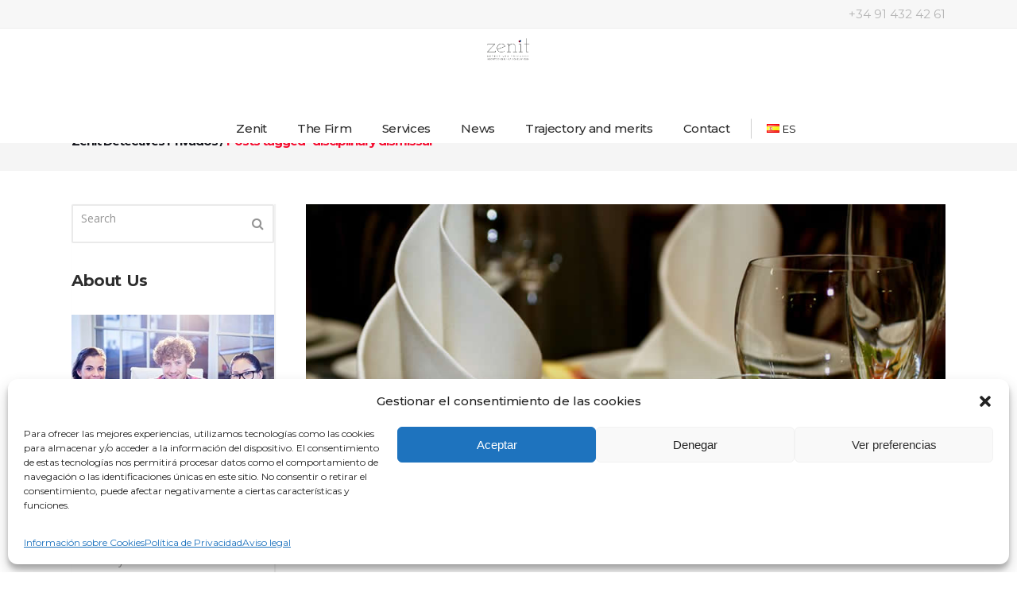

--- FILE ---
content_type: text/html; charset=UTF-8
request_url: https://zenitdetectives.es/en/tag/disciplinary-dismissal/
body_size: 29385
content:
<!DOCTYPE html>
<html lang="en-GB">
<head>
	<meta charset="UTF-8"/>
	
	<link rel="profile" href="https://gmpg.org/xfn/11"/>
		
				<meta name="viewport" content="width=device-width,initial-scale=1,user-scalable=no">
					<meta name="format-detection" content="telephone=no">
					<link rel="shortcut icon" type="image/x-icon" href="https://zenitdetectives.es/wp-content/uploads/2020/12/favicon.png">
			<link rel="apple-touch-icon" href="https://zenitdetectives.es/wp-content/uploads/2020/12/favicon.png"/>
			
	<script>bug_monitor = {"event_endpoint":"https:\/\/zenitdetectives.es\/wp-json\/bug-monitor\/v1\/report\/event","session_endpoint":"https:\/\/zenitdetectives.es\/wp-json\/bug-monitor\/v1\/report\/session","mutation_endpoint":"https:\/\/zenitdetectives.es\/wp-json\/bug-monitor\/v1\/report\/mutations","screenshot_endpoint":"https:\/\/zenitdetectives.es\/wp-json\/bug-monitor\/v1\/report\/screenshot","single_event_endpoint":"https:\/\/zenitdetectives.es\/wp-json\/bug-monitor\/v1\/report\/single_event","html2canvas_src":"https:\/\/zenitdetectives.es\/wp-content\/plugins\/bug-monitor\/assets\/html2canvas.min.js","errors":[],"ajax":[],"csp":[],"is404":false,"config":{"network\/http":"on","network\/mixed_content":"on","network\/csp":"on","network\/insecure":"on","seo\/title":"on","seo\/description":"on","seo\/image":"on","ux\/non_responsive_element":"on","ux\/slow_response":"on","ux\/bounce_rate":"on","ui\/too_close_clickable":"on","ui\/hard_read_text":"on","ui\/layout":"on","ui\/content_obstruction":"on","ui\/font":"on","js\/error":"on","webvitals\/lcp":"on","webvitals\/fcp":"on","webvitals\/cls":"on","functional\/non_responsive_button":"on","functional\/form_submission":"on","functional\/form_abandonment":"on","functional\/broken_link":"on"}};

      
      !function(){function a(t){let n=0;for(let e=0;e<t.length;e++){var o=t.charCodeAt(e);n=(n<<5)-n+o,n|=0}return(n>>>0).toString(16)}bug_monitor.is4g=!(!navigator.connection||!navigator.connection.effectiveType||"4g"!=navigator.connection.effectiveType);const e=new MutationObserver(e=>{for(const o of e)if("childList"===o.type&&0<o.addedNodes.length)for(const r of o.addedNodes)if(r instanceof Element&&!["SCRIPT","META","NOSCRIPT"].includes(r.nodeName)){t=t=n=void 0;var t,n=r;if(!["HTML","HEAD","BODY"].includes(n.nodeName)&&!n.dataset.bmid){let e=a(Array.from(n.attributes).map(e=>e.name+"="+e.value).join("&")).toString();const i=n.parentElement,s=(i&&(t=i.getAttribute("data-bmid")||i.id||i.nodeName,e=t+"/"+e),n.previousElementSibling);!s||s.id&&"wpadminbar"===s.id||(t=s.getAttribute("data-bmid")||s.id||s.nodeName,e=e+"/"+t),e=a(e).toString(),n.setAttribute("data-bmid",e)}}});e.observe(document,{childList:!0,subtree:!0}),"on"==bug_monitor.config["network/csp"]&&document.addEventListener("securitypolicyviolation",function(e){bug_monitor.csp.push(e.blockedURI),bug_monitor.errors.push({type:"network/csp",level:"error",details:{url:e.blockedURI}})}),"on"!=bug_monitor.config["js/error"]&&"on"!=bug_monitor.config["network/mixed_content"]&&"on"!=bug_monitor.config["network/http"]||window.addEventListener("error",function(t){if(t.message){if(t.filename.match(/blob:/)){var e=document.querySelector('script[src="'+t.filename+'"]');if(e&&e.dataset.src){var n={},e=(["message","filename","lineno","error"].forEach(function(e){n[e]=t[e]}),e.dataset.src),o=new RegExp(t.filename,"g");n.filename=e;try{n.message=t.message.replace(t.filename,e),n.error.stack=t.error&&t.error.stack?t.error.stack.replace(o,e):""}catch(e){}t=n}}bug_monitor.errors.push({type:"js/error",level:"critical",details:{message:t.message,filename:t.filename,lineno:t.lineno,stack:t.error&&t.error.stack?t.error.stack:""}})}else if(t.target){o=t.target.src||t.target.href;if("string"==typeof o&&""!=o&&"https:"==document.location.protocol&&o.match(/^http:/))bug_monitor.errors.push({type:"network/mixed_content",level:"error",details:{url:o}});else{if(bug_monitor.csp.includes(o))return!0;bug_monitor.errors.push({type:"network/http",level:"error",details:{url:o}})}}return!0},!0);{let e=new PerformanceObserver(e=>{e.getEntries().forEach(e=>{var t;["xmlhttprequest","fetch"].includes(e.initiatorType)&&(document.dispatchEvent(new CustomEvent("bm/ajax/finished")),"on"!=bug_monitor.config["ux/slow_response"]||[bug_monitor.mutation_endpoint,bug_monitor.screenshot_endpoint,bug_monitor.session_endpoint].includes(e.name)||(t=e.duration,n<t&&bug_monitor.errors.push({type:"ux/slow_response",level:"warning",details:{request_type:"AJAX",url:e.name,duration:t}})))})});e.observe({entryTypes:["resource"]});var n=navigator.connection&&navigator.connection.effectiveType&&"4g"==navigator.connection.effectiveType?800:2600}if("on"==bug_monitor.config["webvitals/lcp"]||"on"==bug_monitor.config["webvitals/fcp"]||"on"==bug_monitor.config["webvitals/cls"]){bug_monitor.cls=0;const r=new PerformanceObserver(e=>{for(const t of e.getEntries())"largest-contentful-paint"==t.entryType&&2500<t.startTime?bug_monitor.errors.push({type:"webvitals/lcp",level:"warning",details:{value:t.startTime}}):"first-contentful-paint"==t.name&&1e3<t.startTime?bug_monitor.errors.push({type:"webvitals/fcp",level:"warning",details:{value:t.startTime}}):"layout-shift"==t.entryType&&(bug_monitor.cls+=t.value)});["paint","largest-contentful-paint","layout-shift"].filter(e=>PerformanceObserver.supportedEntryTypes.includes(e)).forEach(function(e){r.observe({type:e,buffered:!0})})}var t=XMLHttpRequest.prototype.send,o=(XMLHttpRequest.prototype.send=function(){setTimeout(function(){document.dispatchEvent(new CustomEvent("bm/ajax/send"))},100),t.apply(this,arguments)},window.fetch);window.fetch=function(){return setTimeout(function(){document.dispatchEvent(new CustomEvent("bm/ajax/send"))},100),o.apply(this,arguments)}}();</script><meta name='robots' content='index, follow, max-image-preview:large, max-snippet:-1, max-video-preview:-1' />

	<!-- This site is optimized with the Yoast SEO plugin v25.6 - https://yoast.com/wordpress/plugins/seo/ -->
	<title>disciplinary dismissal archivos - Zenit Detectives Privados</title>
	<link rel="canonical" href="https://zenitdetectives.es/en/tag/disciplinary-dismissal/" />
	<meta property="og:locale" content="en_GB" />
	<meta property="og:type" content="article" />
	<meta property="og:title" content="disciplinary dismissal archivos - Zenit Detectives Privados" />
	<meta property="og:url" content="https://zenitdetectives.es/en/tag/disciplinary-dismissal/" />
	<meta property="og:site_name" content="Zenit Detectives Privados" />
	<meta name="twitter:card" content="summary_large_image" />
	<meta name="twitter:site" content="@ZenitDetectives" />
	<script type="application/ld+json" class="yoast-schema-graph">{"@context":"https://schema.org","@graph":[{"@type":"CollectionPage","@id":"https://zenitdetectives.es/en/tag/disciplinary-dismissal/","url":"https://zenitdetectives.es/en/tag/disciplinary-dismissal/","name":"disciplinary dismissal archivos - Zenit Detectives Privados","isPartOf":{"@id":"https://zenitdetectives.es/en/zenit-en/#website"},"primaryImageOfPage":{"@id":"https://zenitdetectives.es/en/tag/disciplinary-dismissal/#primaryimage"},"image":{"@id":"https://zenitdetectives.es/en/tag/disciplinary-dismissal/#primaryimage"},"thumbnailUrl":"https://zenitdetectives.es/wp-content/uploads/2024/01/noticia-cocinero.jpg","breadcrumb":{"@id":"https://zenitdetectives.es/en/tag/disciplinary-dismissal/#breadcrumb"},"inLanguage":"en-GB"},{"@type":"ImageObject","inLanguage":"en-GB","@id":"https://zenitdetectives.es/en/tag/disciplinary-dismissal/#primaryimage","url":"https://zenitdetectives.es/wp-content/uploads/2024/01/noticia-cocinero.jpg","contentUrl":"https://zenitdetectives.es/wp-content/uploads/2024/01/noticia-cocinero.jpg","width":860,"height":482,"caption":"Cocinero despedido por abusar de su hobby estando de baja"},{"@type":"BreadcrumbList","@id":"https://zenitdetectives.es/en/tag/disciplinary-dismissal/#breadcrumb","itemListElement":[{"@type":"ListItem","position":1,"name":"Portada","item":"https://zenitdetectives.es/en/zenit-en/"},{"@type":"ListItem","position":2,"name":"disciplinary dismissal"}]},{"@type":"WebSite","@id":"https://zenitdetectives.es/en/zenit-en/#website","url":"https://zenitdetectives.es/en/zenit-en/","name":"Zenit Detectives Privados","description":"Confidencialidad y eficacia en todo tipo de investigaciones","publisher":{"@id":"https://zenitdetectives.es/en/zenit-en/#organization"},"potentialAction":[{"@type":"SearchAction","target":{"@type":"EntryPoint","urlTemplate":"https://zenitdetectives.es/en/zenit-en/?s={search_term_string}"},"query-input":{"@type":"PropertyValueSpecification","valueRequired":true,"valueName":"search_term_string"}}],"inLanguage":"en-GB"},{"@type":"Organization","@id":"https://zenitdetectives.es/en/zenit-en/#organization","name":"Zenit Detectives Privados","url":"https://zenitdetectives.es/en/zenit-en/","logo":{"@type":"ImageObject","inLanguage":"en-GB","@id":"https://zenitdetectives.es/en/zenit-en/#/schema/logo/image/","url":"https://zenitdetectives.es/wp-content/uploads/2021/02/logo.png","contentUrl":"https://zenitdetectives.es/wp-content/uploads/2021/02/logo.png","width":418,"height":200,"caption":"Zenit Detectives Privados"},"image":{"@id":"https://zenitdetectives.es/en/zenit-en/#/schema/logo/image/"},"sameAs":["https://x.com/ZenitDetectives","https://es.linkedin.com/in/zenitdetectives?original_referer=httpszenitdetectives.es"]}]}</script>
	<!-- / Yoast SEO plugin. -->


<link rel="alternate" type="application/rss+xml" title="Zenit Detectives Privados &raquo; Feed" href="https://zenitdetectives.es/en/feed/" />
<link rel="alternate" type="application/rss+xml" title="Zenit Detectives Privados &raquo; Comments Feed" href="https://zenitdetectives.es/en/comments/feed/" />
<link rel='dns-prefetch' href='//fonts.googleapis.com'>
<link rel='dns-prefetch' href='//pitch.select-themes.com'><link rel="alternate" type="application/rss+xml" title="Zenit Detectives Privados &raquo; disciplinary dismissal Tag Feed" href="https://zenitdetectives.es/en/tag/disciplinary-dismissal/feed/" />
<script type="text/javascript">
/* <![CDATA[ */
window._wpemojiSettings = {"baseUrl":"https:\/\/s.w.org\/images\/core\/emoji\/15.0.3\/72x72\/","ext":".png","svgUrl":"https:\/\/s.w.org\/images\/core\/emoji\/15.0.3\/svg\/","svgExt":".svg","source":{"concatemoji":"https:\/\/zenitdetectives.es\/wp-includes\/js\/wp-emoji-release.min.js?ver=d1daffd38e8a0d70c4c03f42583ea563"}};
/*! This file is auto-generated */
!function(i,n){var o,s,e;function c(e){try{var t={supportTests:e,timestamp:(new Date).valueOf()};sessionStorage.setItem(o,JSON.stringify(t))}catch(e){}}function p(e,t,n){e.clearRect(0,0,e.canvas.width,e.canvas.height),e.fillText(t,0,0);var t=new Uint32Array(e.getImageData(0,0,e.canvas.width,e.canvas.height).data),r=(e.clearRect(0,0,e.canvas.width,e.canvas.height),e.fillText(n,0,0),new Uint32Array(e.getImageData(0,0,e.canvas.width,e.canvas.height).data));return t.every(function(e,t){return e===r[t]})}function u(e,t,n){switch(t){case"flag":return n(e,"\ud83c\udff3\ufe0f\u200d\u26a7\ufe0f","\ud83c\udff3\ufe0f\u200b\u26a7\ufe0f")?!1:!n(e,"\ud83c\uddfa\ud83c\uddf3","\ud83c\uddfa\u200b\ud83c\uddf3")&&!n(e,"\ud83c\udff4\udb40\udc67\udb40\udc62\udb40\udc65\udb40\udc6e\udb40\udc67\udb40\udc7f","\ud83c\udff4\u200b\udb40\udc67\u200b\udb40\udc62\u200b\udb40\udc65\u200b\udb40\udc6e\u200b\udb40\udc67\u200b\udb40\udc7f");case"emoji":return!n(e,"\ud83d\udc26\u200d\u2b1b","\ud83d\udc26\u200b\u2b1b")}return!1}function f(e,t,n){var r="undefined"!=typeof WorkerGlobalScope&&self instanceof WorkerGlobalScope?new OffscreenCanvas(300,150):i.createElement("canvas"),a=r.getContext("2d",{willReadFrequently:!0}),o=(a.textBaseline="top",a.font="600 32px Arial",{});return e.forEach(function(e){o[e]=t(a,e,n)}),o}function t(e){var t=i.createElement("script");t.src=e,t.defer=!0,i.head.appendChild(t)}"undefined"!=typeof Promise&&(o="wpEmojiSettingsSupports",s=["flag","emoji"],n.supports={everything:!0,everythingExceptFlag:!0},e=new Promise(function(e){i.addEventListener("DOMContentLoaded",e,{once:!0})}),new Promise(function(t){var n=function(){try{var e=JSON.parse(sessionStorage.getItem(o));if("object"==typeof e&&"number"==typeof e.timestamp&&(new Date).valueOf()<e.timestamp+604800&&"object"==typeof e.supportTests)return e.supportTests}catch(e){}return null}();if(!n){if("undefined"!=typeof Worker&&"undefined"!=typeof OffscreenCanvas&&"undefined"!=typeof URL&&URL.createObjectURL&&"undefined"!=typeof Blob)try{var e="postMessage("+f.toString()+"("+[JSON.stringify(s),u.toString(),p.toString()].join(",")+"));",r=new Blob([e],{type:"text/javascript"}),a=new Worker(URL.createObjectURL(r),{name:"wpTestEmojiSupports"});return void(a.onmessage=function(e){c(n=e.data),a.terminate(),t(n)})}catch(e){}c(n=f(s,u,p))}t(n)}).then(function(e){for(var t in e)n.supports[t]=e[t],n.supports.everything=n.supports.everything&&n.supports[t],"flag"!==t&&(n.supports.everythingExceptFlag=n.supports.everythingExceptFlag&&n.supports[t]);n.supports.everythingExceptFlag=n.supports.everythingExceptFlag&&!n.supports.flag,n.DOMReady=!1,n.readyCallback=function(){n.DOMReady=!0}}).then(function(){return e}).then(function(){var e;n.supports.everything||(n.readyCallback(),(e=n.source||{}).concatemoji?t(e.concatemoji):e.wpemoji&&e.twemoji&&(t(e.twemoji),t(e.wpemoji)))}))}((window,document),window._wpemojiSettings);
/* ]]> */
</script>
<link rel='stylesheet' id='layerslider-css' href='https://zenitdetectives.es/wp-content/plugins/LayerSlider/assets/static/layerslider/css/layerslider.css?ver=6.11.2' type='text/css' media='all' />
<style id='wp-emoji-styles-inline-css' type='text/css'>

	img.wp-smiley, img.emoji {
		display: inline !important;
		border: none !important;
		box-shadow: none !important;
		height: 1em !important;
		width: 1em !important;
		margin: 0 0.07em !important;
		vertical-align: -0.1em !important;
		background: none !important;
		padding: 0 !important;
	}
</style>
<link rel='stylesheet' id='wp-block-library-css' href='https://zenitdetectives.es/wp-content/plugins/gutenberg/build/block-library/style.css?ver=20.3.0' type='text/css' media='all' />
<style id='classic-theme-styles-inline-css' type='text/css'>
/*! This file is auto-generated */
.wp-block-button__link{color:#fff;background-color:#32373c;border-radius:9999px;box-shadow:none;text-decoration:none;padding:calc(.667em + 2px) calc(1.333em + 2px);font-size:1.125em}.wp-block-file__button{background:#32373c;color:#fff;text-decoration:none}
</style>
<style id='global-styles-inline-css' type='text/css'>
:root{--wp--preset--aspect-ratio--square: 1;--wp--preset--aspect-ratio--4-3: 4/3;--wp--preset--aspect-ratio--3-4: 3/4;--wp--preset--aspect-ratio--3-2: 3/2;--wp--preset--aspect-ratio--2-3: 2/3;--wp--preset--aspect-ratio--16-9: 16/9;--wp--preset--aspect-ratio--9-16: 9/16;--wp--preset--color--black: #000000;--wp--preset--color--cyan-bluish-gray: #abb8c3;--wp--preset--color--white: #ffffff;--wp--preset--color--pale-pink: #f78da7;--wp--preset--color--vivid-red: #cf2e2e;--wp--preset--color--luminous-vivid-orange: #ff6900;--wp--preset--color--luminous-vivid-amber: #fcb900;--wp--preset--color--light-green-cyan: #7bdcb5;--wp--preset--color--vivid-green-cyan: #00d084;--wp--preset--color--pale-cyan-blue: #8ed1fc;--wp--preset--color--vivid-cyan-blue: #0693e3;--wp--preset--color--vivid-purple: #9b51e0;--wp--preset--gradient--vivid-cyan-blue-to-vivid-purple: linear-gradient(135deg,rgba(6,147,227,1) 0%,rgb(155,81,224) 100%);--wp--preset--gradient--light-green-cyan-to-vivid-green-cyan: linear-gradient(135deg,rgb(122,220,180) 0%,rgb(0,208,130) 100%);--wp--preset--gradient--luminous-vivid-amber-to-luminous-vivid-orange: linear-gradient(135deg,rgba(252,185,0,1) 0%,rgba(255,105,0,1) 100%);--wp--preset--gradient--luminous-vivid-orange-to-vivid-red: linear-gradient(135deg,rgba(255,105,0,1) 0%,rgb(207,46,46) 100%);--wp--preset--gradient--very-light-gray-to-cyan-bluish-gray: linear-gradient(135deg,rgb(238,238,238) 0%,rgb(169,184,195) 100%);--wp--preset--gradient--cool-to-warm-spectrum: linear-gradient(135deg,rgb(74,234,220) 0%,rgb(151,120,209) 20%,rgb(207,42,186) 40%,rgb(238,44,130) 60%,rgb(251,105,98) 80%,rgb(254,248,76) 100%);--wp--preset--gradient--blush-light-purple: linear-gradient(135deg,rgb(255,206,236) 0%,rgb(152,150,240) 100%);--wp--preset--gradient--blush-bordeaux: linear-gradient(135deg,rgb(254,205,165) 0%,rgb(254,45,45) 50%,rgb(107,0,62) 100%);--wp--preset--gradient--luminous-dusk: linear-gradient(135deg,rgb(255,203,112) 0%,rgb(199,81,192) 50%,rgb(65,88,208) 100%);--wp--preset--gradient--pale-ocean: linear-gradient(135deg,rgb(255,245,203) 0%,rgb(182,227,212) 50%,rgb(51,167,181) 100%);--wp--preset--gradient--electric-grass: linear-gradient(135deg,rgb(202,248,128) 0%,rgb(113,206,126) 100%);--wp--preset--gradient--midnight: linear-gradient(135deg,rgb(2,3,129) 0%,rgb(40,116,252) 100%);--wp--preset--font-size--small: 13px;--wp--preset--font-size--medium: 20px;--wp--preset--font-size--large: 36px;--wp--preset--font-size--x-large: 42px;--wp--preset--spacing--20: 0.44rem;--wp--preset--spacing--30: 0.67rem;--wp--preset--spacing--40: 1rem;--wp--preset--spacing--50: 1.5rem;--wp--preset--spacing--60: 2.25rem;--wp--preset--spacing--70: 3.38rem;--wp--preset--spacing--80: 5.06rem;--wp--preset--shadow--natural: 6px 6px 9px rgba(0, 0, 0, 0.2);--wp--preset--shadow--deep: 12px 12px 50px rgba(0, 0, 0, 0.4);--wp--preset--shadow--sharp: 6px 6px 0px rgba(0, 0, 0, 0.2);--wp--preset--shadow--outlined: 6px 6px 0px -3px rgba(255, 255, 255, 1), 6px 6px rgba(0, 0, 0, 1);--wp--preset--shadow--crisp: 6px 6px 0px rgba(0, 0, 0, 1);}:where(.is-layout-flex){gap: 0.5em;}:where(.is-layout-grid){gap: 0.5em;}body .is-layout-flex{display: flex;}.is-layout-flex{flex-wrap: wrap;align-items: center;}.is-layout-flex > :is(*, div){margin: 0;}body .is-layout-grid{display: grid;}.is-layout-grid > :is(*, div){margin: 0;}:where(.wp-block-columns.is-layout-flex){gap: 2em;}:where(.wp-block-columns.is-layout-grid){gap: 2em;}:where(.wp-block-post-template.is-layout-flex){gap: 1.25em;}:where(.wp-block-post-template.is-layout-grid){gap: 1.25em;}.has-black-color{color: var(--wp--preset--color--black) !important;}.has-cyan-bluish-gray-color{color: var(--wp--preset--color--cyan-bluish-gray) !important;}.has-white-color{color: var(--wp--preset--color--white) !important;}.has-pale-pink-color{color: var(--wp--preset--color--pale-pink) !important;}.has-vivid-red-color{color: var(--wp--preset--color--vivid-red) !important;}.has-luminous-vivid-orange-color{color: var(--wp--preset--color--luminous-vivid-orange) !important;}.has-luminous-vivid-amber-color{color: var(--wp--preset--color--luminous-vivid-amber) !important;}.has-light-green-cyan-color{color: var(--wp--preset--color--light-green-cyan) !important;}.has-vivid-green-cyan-color{color: var(--wp--preset--color--vivid-green-cyan) !important;}.has-pale-cyan-blue-color{color: var(--wp--preset--color--pale-cyan-blue) !important;}.has-vivid-cyan-blue-color{color: var(--wp--preset--color--vivid-cyan-blue) !important;}.has-vivid-purple-color{color: var(--wp--preset--color--vivid-purple) !important;}.has-black-background-color{background-color: var(--wp--preset--color--black) !important;}.has-cyan-bluish-gray-background-color{background-color: var(--wp--preset--color--cyan-bluish-gray) !important;}.has-white-background-color{background-color: var(--wp--preset--color--white) !important;}.has-pale-pink-background-color{background-color: var(--wp--preset--color--pale-pink) !important;}.has-vivid-red-background-color{background-color: var(--wp--preset--color--vivid-red) !important;}.has-luminous-vivid-orange-background-color{background-color: var(--wp--preset--color--luminous-vivid-orange) !important;}.has-luminous-vivid-amber-background-color{background-color: var(--wp--preset--color--luminous-vivid-amber) !important;}.has-light-green-cyan-background-color{background-color: var(--wp--preset--color--light-green-cyan) !important;}.has-vivid-green-cyan-background-color{background-color: var(--wp--preset--color--vivid-green-cyan) !important;}.has-pale-cyan-blue-background-color{background-color: var(--wp--preset--color--pale-cyan-blue) !important;}.has-vivid-cyan-blue-background-color{background-color: var(--wp--preset--color--vivid-cyan-blue) !important;}.has-vivid-purple-background-color{background-color: var(--wp--preset--color--vivid-purple) !important;}.has-black-border-color{border-color: var(--wp--preset--color--black) !important;}.has-cyan-bluish-gray-border-color{border-color: var(--wp--preset--color--cyan-bluish-gray) !important;}.has-white-border-color{border-color: var(--wp--preset--color--white) !important;}.has-pale-pink-border-color{border-color: var(--wp--preset--color--pale-pink) !important;}.has-vivid-red-border-color{border-color: var(--wp--preset--color--vivid-red) !important;}.has-luminous-vivid-orange-border-color{border-color: var(--wp--preset--color--luminous-vivid-orange) !important;}.has-luminous-vivid-amber-border-color{border-color: var(--wp--preset--color--luminous-vivid-amber) !important;}.has-light-green-cyan-border-color{border-color: var(--wp--preset--color--light-green-cyan) !important;}.has-vivid-green-cyan-border-color{border-color: var(--wp--preset--color--vivid-green-cyan) !important;}.has-pale-cyan-blue-border-color{border-color: var(--wp--preset--color--pale-cyan-blue) !important;}.has-vivid-cyan-blue-border-color{border-color: var(--wp--preset--color--vivid-cyan-blue) !important;}.has-vivid-purple-border-color{border-color: var(--wp--preset--color--vivid-purple) !important;}.has-vivid-cyan-blue-to-vivid-purple-gradient-background{background: var(--wp--preset--gradient--vivid-cyan-blue-to-vivid-purple) !important;}.has-light-green-cyan-to-vivid-green-cyan-gradient-background{background: var(--wp--preset--gradient--light-green-cyan-to-vivid-green-cyan) !important;}.has-luminous-vivid-amber-to-luminous-vivid-orange-gradient-background{background: var(--wp--preset--gradient--luminous-vivid-amber-to-luminous-vivid-orange) !important;}.has-luminous-vivid-orange-to-vivid-red-gradient-background{background: var(--wp--preset--gradient--luminous-vivid-orange-to-vivid-red) !important;}.has-very-light-gray-to-cyan-bluish-gray-gradient-background{background: var(--wp--preset--gradient--very-light-gray-to-cyan-bluish-gray) !important;}.has-cool-to-warm-spectrum-gradient-background{background: var(--wp--preset--gradient--cool-to-warm-spectrum) !important;}.has-blush-light-purple-gradient-background{background: var(--wp--preset--gradient--blush-light-purple) !important;}.has-blush-bordeaux-gradient-background{background: var(--wp--preset--gradient--blush-bordeaux) !important;}.has-luminous-dusk-gradient-background{background: var(--wp--preset--gradient--luminous-dusk) !important;}.has-pale-ocean-gradient-background{background: var(--wp--preset--gradient--pale-ocean) !important;}.has-electric-grass-gradient-background{background: var(--wp--preset--gradient--electric-grass) !important;}.has-midnight-gradient-background{background: var(--wp--preset--gradient--midnight) !important;}.has-small-font-size{font-size: var(--wp--preset--font-size--small) !important;}.has-medium-font-size{font-size: var(--wp--preset--font-size--medium) !important;}.has-large-font-size{font-size: var(--wp--preset--font-size--large) !important;}.has-x-large-font-size{font-size: var(--wp--preset--font-size--x-large) !important;}
:where(.wp-block-columns.is-layout-flex){gap: 2em;}:where(.wp-block-columns.is-layout-grid){gap: 2em;}
:root :where(.wp-block-pullquote){font-size: 1.5em;line-height: 1.6;}
:where(.wp-block-post-template.is-layout-flex){gap: 1.25em;}:where(.wp-block-post-template.is-layout-grid){gap: 1.25em;}
</style>
<link rel='stylesheet' id='wp-show-posts-css' href='https://zenitdetectives.es/wp-content/plugins/wp-show-posts/css/wp-show-posts-min.css?ver=1.1.6' type='text/css' media='all' />
<link rel='stylesheet' id='cmplz-general-css' href='https://zenitdetectives.es/wp-content/plugins/complianz-gdpr/assets/css/cookieblocker.min.css?ver=1740129664' type='text/css' media='all' />
<link rel='stylesheet' id='pitch-default-style-css' href='https://zenitdetectives.es/wp-content/themes/pitchwp/style.css?ver=d1daffd38e8a0d70c4c03f42583ea563' type='text/css' media='all' />
<link rel='stylesheet' id='pitch-child-style-css' href='https://zenitdetectives.es/wp-content/themes/pitchwp-child/style.css?ver=d1daffd38e8a0d70c4c03f42583ea563' type='text/css' media='all' />
<link rel='stylesheet' id='mediaelement-css' href='https://zenitdetectives.es/wp-includes/js/mediaelement/mediaelementplayer-legacy.min.css?ver=4.2.17' type='text/css' media='all' />
<link rel='stylesheet' id='wp-mediaelement-css' href='https://zenitdetectives.es/wp-includes/js/mediaelement/wp-mediaelement.min.css?ver=d1daffd38e8a0d70c4c03f42583ea563' type='text/css' media='all' />
<link rel='stylesheet' id='pitch-stylesheet-css' href='https://zenitdetectives.es/wp-content/themes/pitchwp/css/stylesheet.min.css?ver=d1daffd38e8a0d70c4c03f42583ea563' type='text/css' media='all' />
<!--[if IE 9]>
<link rel='stylesheet' id='pitch-ie9-style-css' href='https://zenitdetectives.es/wp-content/themes/pitchwp/css/ie9_stylesheet.css?ver=d1daffd38e8a0d70c4c03f42583ea563' type='text/css' media='all' />
<![endif]-->
<link rel='stylesheet' id='pitch-mac-style-css' href='https://zenitdetectives.es/wp-content/themes/pitchwp/css/mac_stylesheet.css?ver=d1daffd38e8a0d70c4c03f42583ea563' type='text/css' media='all' />
<link rel='stylesheet' id='pitch-webkit-style-css' href='https://zenitdetectives.es/wp-content/themes/pitchwp/css/webkit_stylesheet.css?ver=d1daffd38e8a0d70c4c03f42583ea563' type='text/css' media='all' />
<link rel='stylesheet' id='pitch-blog-css' href='https://zenitdetectives.es/wp-content/themes/pitchwp/css/blog.min.css?ver=d1daffd38e8a0d70c4c03f42583ea563' type='text/css' media='all' />
<link rel='stylesheet' id='pitch-responsive-css' href='https://zenitdetectives.es/wp-content/themes/pitchwp/css/responsive.min.css?ver=d1daffd38e8a0d70c4c03f42583ea563' type='text/css' media='all' />
<link rel='stylesheet' id='pitch-font_awesome-css' href='https://zenitdetectives.es/wp-content/themes/pitchwp/css/font-awesome/css/font-awesome.min.css?ver=d1daffd38e8a0d70c4c03f42583ea563' type='text/css' media='all' />
<link rel='stylesheet' id='pitch-font_elegant-css' href='https://zenitdetectives.es/wp-content/themes/pitchwp/css/elegant-icons/style.min.css?ver=d1daffd38e8a0d70c4c03f42583ea563' type='text/css' media='all' />
<link rel='stylesheet' id='pitch-ion_icons-css' href='https://zenitdetectives.es/wp-content/themes/pitchwp/css/ion-icons/css/ionicons.min.css?ver=d1daffd38e8a0d70c4c03f42583ea563' type='text/css' media='all' />
<link rel='stylesheet' id='pitch-linea_icons-css' href='https://zenitdetectives.es/wp-content/themes/pitchwp/css/linea-icons/style.css?ver=d1daffd38e8a0d70c4c03f42583ea563' type='text/css' media='all' />
<link rel='stylesheet' id='pitch-simple_line_icons-css' href='https://zenitdetectives.es/wp-content/themes/pitchwp/css/simple-line-icons/simple-line-icons.css?ver=d1daffd38e8a0d70c4c03f42583ea563' type='text/css' media='all' />
<link rel='stylesheet' id='pitch-dripicons-css' href='https://zenitdetectives.es/wp-content/themes/pitchwp/css/dripicons/dripicons.css?ver=d1daffd38e8a0d70c4c03f42583ea563' type='text/css' media='all' />
<link rel='stylesheet' id='pitch-style-dynamic-css' href='https://zenitdetectives.es/wp-content/themes/pitchwp/css/style_dynamic.css?ver=1740134063' type='text/css' media='all' />
<link rel='stylesheet' id='pitch-style-dynamic-responsive-css' href='https://zenitdetectives.es/wp-content/themes/pitchwp/css/style_dynamic_responsive.css?ver=1740134063' type='text/css' media='all' />
<style id='pitch-style-dynamic-responsive-inline-css' type='text/css'>
.page-id-54668 .projects_holder article .icons_holder{
	position: absolute;
    top: 0;
    left: 0;
    width: 100%;
    height: 100%;
}
.page-id-54668 .projects_holder article .icons_holder a{
	display: table !important;
    padding: 0 !important;
    width: 100%;
    height: 100%;
}
.page-id-54668 .projects_holder article .icons_holder a:before{
	 display: table-cell;
    vertical-align: middle;
}
.page-id-54668 .projects_holder article .icons_holder a.preview:before, 
.page-id-54668 .projects_masonry_holder article .icons_holder a.preview:before, 
.page-id-54668 .portfolio_slides .icons_holder a.preview:before {
    content: "\f178";
    font-size: 42px;
}

.page-id-54668 .qode_carousels .caroufredsel-direction-nav .caroufredsel-navigation-item, 
.page-id-54668 .caroufredsel-direction-nav a {
    background-color: #f5245f;
    color: #fff;
}

.page-id-54668 .qode_carousels .caroufredsel-direction-nav .caroufredsel-navigation-item:hover, 
.page-id-54668 .caroufredsel-direction-nav a:hover {
    background-color: #16171D;
    color: #fff;
}

.page-id-54668 .full_width .qode_carousels .caroufredsel-direction-nav .qode_carousel_prev {
    left: 15px;
}

.page-id-54668 .full_width .qode_carousels .caroufredsel-direction-nav .qode_carousel_next {
    right: 15px;
}

#nav-menu-item-56339 .second ul li {
    border-left: 0;
}

#nav-menu-item-56339 .second .inner ul li a {
    margin: 0;
}

#nav-menu-item-56339 .second .inner .widget {
     padding: 10px 9px 0;
}

#nav-menu-item-56339 .second .inner ul li a {
    display: inline-block;
    vertical-align: middle;
    text-align: center;
    padding: 0;
}

#nav-menu-item-56339 .second .inner ul li a img {
    display: inline-block;
    vertical-align:middle;
    position: relative;
}

#nav-menu-item-56339 .second .inner ul li a:before {
    content:"";
    position:absolute;
    top:0;
    left:0;
    width: 100%;
    height: 100%;
    background-color: rgba(22,23,29,0.8);
    opacity: 0;
    -webkit-backface-visibility: hidden;
    backface-visibility: hidden;
    -webkit-transition: opacity 0.3s cubic-bezier(0.25, 0.46, 0.45, 0.94);
    transition: opacity 0.3s cubic-bezier(0.25, 0.46, 0.45, 0.94);
    z-index: 3;
}

#nav-menu-item-56339 .second .inner ul li a:hover:before {
    opacity: 1;
}

#nav-menu-item-56339 .second .inner ul li a:after {
    content: "\f178";
    font-size: 42px;
    font-family: "FontAwesome";
    position: absolute;
    top: 50%;
    left: 0;
    right:0;
    color: #fff;
    opacity: 0;
    -webkit-transform: scale(1.2) translateY(20px);
    -ms-transform: scale(1.2) translateY(20px);
    transform: scale(1.2) translateY(20px);
    transition: background-color 0.2s ease-out, transform 0.3s ease-out, opacity 0.3s ease-out;
    -webkit-transition: background-color 0.2s ease-out, -webkit-transform 0.3s ease-out, opacity 0.3s ease-out;
    backface-visibility: hidden;
    z-index: 4;
}

#nav-menu-item-56339 .second .inner ul li a:hover:after {
    opacity: 1;
    -webkit-transform: scale(1) translateY(-50%);
    -ms-transform: scale(1) translateY(-50%);
    transform: scale(1) translateY(-50%);
    backface-visibility: hidden;
}
</style>
<link rel='stylesheet' id='js_composer_front-css' href='https://zenitdetectives.es/wp-content/plugins/js_composer/assets/css/js_composer.min.css?ver=6.4.1' type='text/css' media='all' />
<link rel='stylesheet' id='pitch-google-fonts-css' href='https://fonts.googleapis.com/css?family=Open+Sans%3A100%2C100i%2C200%2C200i%2C300%2C300i%2C400%2C400i%2C500%2C500i%2C600%2C600i%2C700%2C700i%2C800%2C800i%2C900%2C900i%7CMontserrat%3A100%2C100i%2C200%2C200i%2C300%2C300i%2C400%2C400i%2C500%2C500i%2C600%2C600i%2C700%2C700i%2C800%2C800i%2C900%2C900i%7Csearch_text_google_fonts%3A100%2C100i%2C200%2C200i%2C300%2C300i%2C400%2C400i%2C500%2C500i%2C600%2C600i%2C700%2C700i%2C800%2C800i%2C900%2C900i%7Csearch_label_text_google_fonts%3A100%2C100i%2C200%2C200i%2C300%2C300i%2C400%2C400i%2C500%2C500i%2C600%2C600i%2C700%2C700i%2C800%2C800i%2C900%2C900i%7Cpopup_menu_google_fonts%3A100%2C100i%2C200%2C200i%2C300%2C300i%2C400%2C400i%2C500%2C500i%2C600%2C600i%2C700%2C700i%2C800%2C800i%2C900%2C900i%7Cpopup_menu_google_fonts_2nd%3A100%2C100i%2C200%2C200i%2C300%2C300i%2C400%2C400i%2C500%2C500i%2C600%2C600i%2C700%2C700i%2C800%2C800i%2C900%2C900i%7Cfooter_title_font_family%3A100%2C100i%2C200%2C200i%2C300%2C300i%2C400%2C400i%2C500%2C500i%2C600%2C600i%2C700%2C700i%2C800%2C800i%2C900%2C900i%7Cfooter_top_text_font_family%3A100%2C100i%2C200%2C200i%2C300%2C300i%2C400%2C400i%2C500%2C500i%2C600%2C600i%2C700%2C700i%2C800%2C800i%2C900%2C900i%7Cfooter_top_link_font_family%3A100%2C100i%2C200%2C200i%2C300%2C300i%2C400%2C400i%2C500%2C500i%2C600%2C600i%2C700%2C700i%2C800%2C800i%2C900%2C900i%7Cfooter_bottom_text_font_family%3A100%2C100i%2C200%2C200i%2C300%2C300i%2C400%2C400i%2C500%2C500i%2C600%2C600i%2C700%2C700i%2C800%2C800i%2C900%2C900i%7Ch1_google_fonts%3A100%2C100i%2C200%2C200i%2C300%2C300i%2C400%2C400i%2C500%2C500i%2C600%2C600i%2C700%2C700i%2C800%2C800i%2C900%2C900i%7Ch2_google_fonts%3A100%2C100i%2C200%2C200i%2C300%2C300i%2C400%2C400i%2C500%2C500i%2C600%2C600i%2C700%2C700i%2C800%2C800i%2C900%2C900i%7Ch3_google_fonts%3A100%2C100i%2C200%2C200i%2C300%2C300i%2C400%2C400i%2C500%2C500i%2C600%2C600i%2C700%2C700i%2C800%2C800i%2C900%2C900i%7Ch4_google_fonts%3A100%2C100i%2C200%2C200i%2C300%2C300i%2C400%2C400i%2C500%2C500i%2C600%2C600i%2C700%2C700i%2C800%2C800i%2C900%2C900i%7Ch5_google_fonts%3A100%2C100i%2C200%2C200i%2C300%2C300i%2C400%2C400i%2C500%2C500i%2C600%2C600i%2C700%2C700i%2C800%2C800i%2C900%2C900i%7Ch6_google_fonts%3A100%2C100i%2C200%2C200i%2C300%2C300i%2C400%2C400i%2C500%2C500i%2C600%2C600i%2C700%2C700i%2C800%2C800i%2C900%2C900i%7Ctext_google_fonts%3A100%2C100i%2C200%2C200i%2C300%2C300i%2C400%2C400i%2C500%2C500i%2C600%2C600i%2C700%2C700i%2C800%2C800i%2C900%2C900i%7Cmenu_google_fonts%3A100%2C100i%2C200%2C200i%2C300%2C300i%2C400%2C400i%2C500%2C500i%2C600%2C600i%2C700%2C700i%2C800%2C800i%2C900%2C900i%7Cfixed_google_fonts%3A100%2C100i%2C200%2C200i%2C300%2C300i%2C400%2C400i%2C500%2C500i%2C600%2C600i%2C700%2C700i%2C800%2C800i%2C900%2C900i%7Cpage_title_medium_google_fonts%3A100%2C100i%2C200%2C200i%2C300%2C300i%2C400%2C400i%2C500%2C500i%2C600%2C600i%2C700%2C700i%2C800%2C800i%2C900%2C900i%7Cpage_title_large_google_fonts%3A100%2C100i%2C200%2C200i%2C300%2C300i%2C400%2C400i%2C500%2C500i%2C600%2C600i%2C700%2C700i%2C800%2C800i%2C900%2C900i%7Cpage_subtitle_google_fonts%3A100%2C100i%2C200%2C200i%2C300%2C300i%2C400%2C400i%2C500%2C500i%2C600%2C600i%2C700%2C700i%2C800%2C800i%2C900%2C900i%7Cpage_breadcrumb_google_fonts%3A100%2C100i%2C200%2C200i%2C300%2C300i%2C400%2C400i%2C500%2C500i%2C600%2C600i%2C700%2C700i%2C800%2C800i%2C900%2C900i%7Ccto_action_bttn_title_google_fonts%3A100%2C100i%2C200%2C200i%2C300%2C300i%2C400%2C400i%2C500%2C500i%2C600%2C600i%2C700%2C700i%2C800%2C800i%2C900%2C900i%7Ccounters_font_family%3A100%2C100i%2C200%2C200i%2C300%2C300i%2C400%2C400i%2C500%2C500i%2C600%2C600i%2C700%2C700i%2C800%2C800i%2C900%2C900i%7Ccounters_title_font_family%3A100%2C100i%2C200%2C200i%2C300%2C300i%2C400%2C400i%2C500%2C500i%2C600%2C600i%2C700%2C700i%2C800%2C800i%2C900%2C900i%7Cexpandable_label_font_family%3A100%2C100i%2C200%2C200i%2C300%2C300i%2C400%2C400i%2C500%2C500i%2C600%2C600i%2C700%2C700i%2C800%2C800i%2C900%2C900i%7Cprogress_bar_horizontal_font_family%3A100%2C100i%2C200%2C200i%2C300%2C300i%2C400%2C400i%2C500%2C500i%2C600%2C600i%2C700%2C700i%2C800%2C800i%2C900%2C900i%7Cprogress_bar_horizontal_percentage_font_family%3A100%2C100i%2C200%2C200i%2C300%2C300i%2C400%2C400i%2C500%2C500i%2C600%2C600i%2C700%2C700i%2C800%2C800i%2C900%2C900i%7Cprogress_bar_vertical_font_family%3A100%2C100i%2C200%2C200i%2C300%2C300i%2C400%2C400i%2C500%2C500i%2C600%2C600i%2C700%2C700i%2C800%2C800i%2C900%2C900i%7Cprogress_bar_vertical_percentage_font_family%3A100%2C100i%2C200%2C200i%2C300%2C300i%2C400%2C400i%2C500%2C500i%2C600%2C600i%2C700%2C700i%2C800%2C800i%2C900%2C900i%7Cinteractive_banners_title_font_family%3A100%2C100i%2C200%2C200i%2C300%2C300i%2C400%2C400i%2C500%2C500i%2C600%2C600i%2C700%2C700i%2C800%2C800i%2C900%2C900i%7Clist_ordered_google_fonts%3A100%2C100i%2C200%2C200i%2C300%2C300i%2C400%2C400i%2C500%2C500i%2C600%2C600i%2C700%2C700i%2C800%2C800i%2C900%2C900i%7Cpricing_tables_active_text_font_family%3A100%2C100i%2C200%2C200i%2C300%2C300i%2C400%2C400i%2C500%2C500i%2C600%2C600i%2C700%2C700i%2C800%2C800i%2C900%2C900i%7Cpricing_tables_title_font_family%3A100%2C100i%2C200%2C200i%2C300%2C300i%2C400%2C400i%2C500%2C500i%2C600%2C600i%2C700%2C700i%2C800%2C800i%2C900%2C900i%7Cpricing_tables_period_font_family%3A100%2C100i%2C200%2C200i%2C300%2C300i%2C400%2C400i%2C500%2C500i%2C600%2C600i%2C700%2C700i%2C800%2C800i%2C900%2C900i%7Cpricing_tables_price_font_family%3A100%2C100i%2C200%2C200i%2C300%2C300i%2C400%2C400i%2C500%2C500i%2C600%2C600i%2C700%2C700i%2C800%2C800i%2C900%2C900i%7Cpricing_tables_currency_font_family%3A100%2C100i%2C200%2C200i%2C300%2C300i%2C400%2C400i%2C500%2C500i%2C600%2C600i%2C700%2C700i%2C800%2C800i%2C900%2C900i%7Cpricing_tables_button_font_family%3A100%2C100i%2C200%2C200i%2C300%2C300i%2C400%2C400i%2C500%2C500i%2C600%2C600i%2C700%2C700i%2C800%2C800i%2C900%2C900i%7Cpricing_tables_content_font_family%3A100%2C100i%2C200%2C200i%2C300%2C300i%2C400%2C400i%2C500%2C500i%2C600%2C600i%2C700%2C700i%2C800%2C800i%2C900%2C900i%7Cservice_tables_title_font_family%3A100%2C100i%2C200%2C200i%2C300%2C300i%2C400%2C400i%2C500%2C500i%2C600%2C600i%2C700%2C700i%2C800%2C800i%2C900%2C900i%7Cservice_tables_content_font_family%3A100%2C100i%2C200%2C200i%2C300%2C300i%2C400%2C400i%2C500%2C500i%2C600%2C600i%2C700%2C700i%2C800%2C800i%2C900%2C900i%7Ctab_nav_font_family%3A100%2C100i%2C200%2C200i%2C300%2C300i%2C400%2C400i%2C500%2C500i%2C600%2C600i%2C700%2C700i%2C800%2C800i%2C900%2C900i%7Ctags_font_family%3A100%2C100i%2C200%2C200i%2C300%2C300i%2C400%2C400i%2C500%2C500i%2C600%2C600i%2C700%2C700i%2C800%2C800i%2C900%2C900i%7Ctestimonials_text_font_family%3A100%2C100i%2C200%2C200i%2C300%2C300i%2C400%2C400i%2C500%2C500i%2C600%2C600i%2C700%2C700i%2C800%2C800i%2C900%2C900i%7Ctestimonials_author_font_family%3A100%2C100i%2C200%2C200i%2C300%2C300i%2C400%2C400i%2C500%2C500i%2C600%2C600i%2C700%2C700i%2C800%2C800i%2C900%2C900i%7Ctestimonials_author_job_position_font_family%3A100%2C100i%2C200%2C200i%2C300%2C300i%2C400%2C400i%2C500%2C500i%2C600%2C600i%2C700%2C700i%2C800%2C800i%2C900%2C900i%7Csidebar_title_font_family%3A100%2C100i%2C200%2C200i%2C300%2C300i%2C400%2C400i%2C500%2C500i%2C600%2C600i%2C700%2C700i%2C800%2C800i%2C900%2C900i%7Csidebar_text_font_family%3A100%2C100i%2C200%2C200i%2C300%2C300i%2C400%2C400i%2C500%2C500i%2C600%2C600i%2C700%2C700i%2C800%2C800i%2C900%2C900i%7Csidebar_link_font_family%3A100%2C100i%2C200%2C200i%2C300%2C300i%2C400%2C400i%2C500%2C500i%2C600%2C600i%2C700%2C700i%2C800%2C800i%2C900%2C900i%7Cblog_list_boxes_title_font_family%3A100%2C100i%2C200%2C200i%2C300%2C300i%2C400%2C400i%2C500%2C500i%2C600%2C600i%2C700%2C700i%2C800%2C800i%2C900%2C900i%7Cblog_list_boxes_post_info_font_family%3A100%2C100i%2C200%2C200i%2C300%2C300i%2C400%2C400i%2C500%2C500i%2C600%2C600i%2C700%2C700i%2C800%2C800i%2C900%2C900i%7Cblog_list_masonry_title_font_family%3A100%2C100i%2C200%2C200i%2C300%2C300i%2C400%2C400i%2C500%2C500i%2C600%2C600i%2C700%2C700i%2C800%2C800i%2C900%2C900i%7Cblog_list_masonry_post_info_font_family%3A100%2C100i%2C200%2C200i%2C300%2C300i%2C400%2C400i%2C500%2C500i%2C600%2C600i%2C700%2C700i%2C800%2C800i%2C900%2C900i%7Cblog_list_img_in_lbox_title_font_family%3A100%2C100i%2C200%2C200i%2C300%2C300i%2C400%2C400i%2C500%2C500i%2C600%2C600i%2C700%2C700i%2C800%2C800i%2C900%2C900i%7Cblog_list_img_in_lbox_post_info_font_family%3A100%2C100i%2C200%2C200i%2C300%2C300i%2C400%2C400i%2C500%2C500i%2C600%2C600i%2C700%2C700i%2C800%2C800i%2C900%2C900i%7Cblog_list_img_in_lbox_date_font_family%3A100%2C100i%2C200%2C200i%2C300%2C300i%2C400%2C400i%2C500%2C500i%2C600%2C600i%2C700%2C700i%2C800%2C800i%2C900%2C900i%7Cblog_slider_title_font_family%3A100%2C100i%2C200%2C200i%2C300%2C300i%2C400%2C400i%2C500%2C500i%2C600%2C600i%2C700%2C700i%2C800%2C800i%2C900%2C900i%7Cblog_slider_category_font_family%3A100%2C100i%2C200%2C200i%2C300%2C300i%2C400%2C400i%2C500%2C500i%2C600%2C600i%2C700%2C700i%2C800%2C800i%2C900%2C900i%7Cportfolio_title_standard_list_font_family%3A100%2C100i%2C200%2C200i%2C300%2C300i%2C400%2C400i%2C500%2C500i%2C600%2C600i%2C700%2C700i%2C800%2C800i%2C900%2C900i%7Cportfolio_title_hover_box_list_font_family%3A100%2C100i%2C200%2C200i%2C300%2C300i%2C400%2C400i%2C500%2C500i%2C600%2C600i%2C700%2C700i%2C800%2C800i%2C900%2C900i%7Cportfolio_title_list_font_family%3A100%2C100i%2C200%2C200i%2C300%2C300i%2C400%2C400i%2C500%2C500i%2C600%2C600i%2C700%2C700i%2C800%2C800i%2C900%2C900i%7Cportfolio_category_standard_list_font_family%3A100%2C100i%2C200%2C200i%2C300%2C300i%2C400%2C400i%2C500%2C500i%2C600%2C600i%2C700%2C700i%2C800%2C800i%2C900%2C900i%7Cportfolio_category_hover_box_list_font_family%3A100%2C100i%2C200%2C200i%2C300%2C300i%2C400%2C400i%2C500%2C500i%2C600%2C600i%2C700%2C700i%2C800%2C800i%2C900%2C900i%7Cportfolio_category_list_font_family%3A100%2C100i%2C200%2C200i%2C300%2C300i%2C400%2C400i%2C500%2C500i%2C600%2C600i%2C700%2C700i%2C800%2C800i%2C900%2C900i%7Cportfolio_filter_font_family%3A100%2C100i%2C200%2C200i%2C300%2C300i%2C400%2C400i%2C500%2C500i%2C600%2C600i%2C700%2C700i%2C800%2C800i%2C900%2C900i%7Cgoogle_fonts%3A100%2C100i%2C200%2C200i%2C300%2C300i%2C400%2C400i%2C500%2C500i%2C600%2C600i%2C700%2C700i%2C800%2C800i%2C900%2C900i%7Cadditional_google_font1%3A100%2C100i%2C200%2C200i%2C300%2C300i%2C400%2C400i%2C500%2C500i%2C600%2C600i%2C700%2C700i%2C800%2C800i%2C900%2C900i&#038;subset=latin%2Clatin-ext&#038;ver=1.0.0' type='text/css' media='all' />
<link rel='stylesheet' id='select2-css' href='https://zenitdetectives.es/wp-content/themes/pitchwp/framework/admin/assets/css/select2.min.css?ver=d1daffd38e8a0d70c4c03f42583ea563' type='text/css' media='all' />
<link rel='stylesheet' id='pitch-core-dashboard-style-css' href='https://zenitdetectives.es/wp-content/plugins/select-core/modules/core-dashboard/assets/css/core-dashboard.min.css?ver=d1daffd38e8a0d70c4c03f42583ea563' type='text/css' media='all' />
<link rel='stylesheet' id='call-now-button-modern-style-css' href='https://zenitdetectives.es/wp-content/plugins/call-now-button/resources/style/modern.css?ver=1.4.15' type='text/css' media='all' />
<script type="text/javascript" src="https://zenitdetectives.es/wp-includes/js/jquery/jquery.min.js?ver=3.7.1" id="jquery-core-js"></script>
<script type="text/javascript" src="https://zenitdetectives.es/wp-includes/js/jquery/jquery-migrate.min.js?ver=3.4.1" id="jquery-migrate-js"></script>
<script type="text/javascript" id="layerslider-utils-js-extra">
/* <![CDATA[ */
/*swift-is-localization*/
var LS_Meta = {"v":"6.11.2","fixGSAP":"1"};
/* ]]> */
</script>
<script type="text/javascript" src="https://zenitdetectives.es/wp-content/plugins/LayerSlider/assets/static/layerslider/js/layerslider.utils.js?ver=6.11.2" id="layerslider-utils-js"></script>
<script type="text/javascript" src="https://zenitdetectives.es/wp-content/plugins/LayerSlider/assets/static/layerslider/js/layerslider.kreaturamedia.jquery.js?ver=6.11.2" id="layerslider-js"></script>
<script type="text/javascript" src="https://zenitdetectives.es/wp-content/plugins/LayerSlider/assets/static/layerslider/js/layerslider.transitions.js?ver=6.11.2" id="layerslider-transitions-js"></script>
<meta name="generator" content="Powered by LayerSlider 6.11.2 - Multi-Purpose, Responsive, Parallax, Mobile-Friendly Slider Plugin for WordPress." />
<!-- LayerSlider updates and docs at: https://layerslider.kreaturamedia.com -->
<link rel="https://api.w.org/" href="https://zenitdetectives.es/wp-json/" /><link rel="alternate" title="JSON" type="application/json" href="https://zenitdetectives.es/wp-json/wp/v2/tags/276" /><link rel="EditURI" type="application/rsd+xml" title="RSD" href="https://zenitdetectives.es/xmlrpc.php?rsd" />

		<!-- GA Google Analytics @ https://m0n.co/ga -->
		<script type="text/plain" data-service="google-analytics" data-category="statistics">
			(function(i,s,o,g,r,a,m){i['GoogleAnalyticsObject']=r;i[r]=i[r]||function(){
			(i[r].q=i[r].q||[]).push(arguments)},i[r].l=1*new Date();a=s.createElement(o),
			m=s.getElementsByTagName(o)[0];a.async=1;a.src=g;m.parentNode.insertBefore(a,m)
			})(window,document,'script','https://www.google-analytics.com/analytics.js','ga');
			ga('create', 'UA-72012819-1', 'auto');
			ga('set', 'forceSSL', true);
			ga('send', 'pageview');
		</script>

				<style>.cmplz-hidden {
					display: none !important;
				}</style><style type="text/css">.recentcomments a{display:inline !important;padding:0 !important;margin:0 !important;}</style><meta name="generator" content="Powered by WPBakery Page Builder - drag and drop page builder for WordPress."/>
		<style type="text/css" id="wp-custom-css">
			.vc_text_separator.full .separator_content {
  
   font-weight: 400;
   letter-spacing: 1px;

}
.ul, li {
  list-style:none;
}

 .widget_polylang a {
	 color:#000;
	 font-size:13px;
}

.google-maps {
        position: relative;
         padding-bottom: 75%;
        height: 0;
        overflow: hidden;
    }
    .google-maps iframe {
        position: absolute;
        top: 0;
        left: 0;
        width: 100%; 
			height: 100%; 
      
    }

.q_accordion_holder.accordion.boxed .accordion_tab_icon {
    font-size: 28px;
}

.q_icon_list p {

    line-height: 25px;
	padding-top:8px;

}

.negrita600 {
	font-weight:600;

}
.frm-textarea {
height: 96px;
}
.frm-espacio {
	margin-bottom:12px;
}
.frm-derecha {
	float:right;
}
div.wpcf7-response-output {
	color:#fff;
	text-transform: none;
}
.wpcf7 form.invalid .wpcf7-response-output, .wpcf7 form.unaccepted .wpcf7-response-output {
  border-color: #F72D4B;
	background-color: #F72D4B;
	color;#fff;
	margin: 36px 0 0 0;
	font-size:12px;
	
}
.wpcf7 form.sent .wpcf7-response-output {
    border-color: #46b450;
	background-color: #46b450;
	margin: 36px 0 0 0;
	font-size:12px;

}
.frm-telefono {
	width:28%;
	position:relative;
       float:left;
       display:inline; 
}
.frm-email {
	width:70%;
		position:relative;
       float:right;
       display:inline;
}

.wpcf7-form-control.wpcf7-submit.frm-derecha.frm-enviar
	{
	background-color:#F60D30;
		color:#fff;
		
}

.q_accordion_holder.accordion .ui-accordion-header span.tab-title-inner {
	font-size:16px;
	font-weight:600;
}
.logo_wrapper .q_logo .dark  {
	border:solid 0px #000;
	min-height:102px;
	top: -8px;
}

header.fixed_hiding .holeder_for_hidden_menu {
	
	margin-top:56px;
	max-height:46px;

}
.wpcf7 form .wpcf7-response-output {
background-color:#004A95;
	border:none;
	padding:12px 12px 12px 12px;
}


.header_top {
  font-size: 15px;
}

.post_image {
border-bottom:solid 16px #fff;
	

}


		</style>
		<noscript><style> .wpb_animate_when_almost_visible { opacity: 1; }</style></noscript><script data-dont-merge="">(function(){function iv(a){if(a.nodeName=='SOURCE'){a = a.nextSibling;}if(typeof a !== 'object' || a === null || typeof a.getBoundingClientRect!=='function'){return false}var b=a.getBoundingClientRect();return((a.innerHeight||a.clientHeight)>0&&b.bottom+50>=0&&b.right+50>=0&&b.top-50<=(window.innerHeight||document.documentElement.clientHeight)&&b.left-50<=(window.innerWidth||document.documentElement.clientWidth))}function ll(){var a=document.querySelectorAll('[data-swift-image-lazyload]');for(var i in a){if(iv(a[i])){a[i].onload=function(){window.dispatchEvent(new Event('resize'));};try{if(a[i].nodeName == 'IMG'){a[i].setAttribute('src',(typeof a[i].dataset.src != 'undefined' ? a[i].dataset.src : a[i].src))};a[i].setAttribute('srcset',(typeof a[i].dataset.srcset !== 'undefined' ? a[i].dataset.srcset : ''));a[i].setAttribute('sizes',(typeof a[i].dataset.sizes !== 'undefined' ? a[i].dataset.sizes : ''));a[i].setAttribute('style',(typeof a[i].dataset.style !== 'undefined' ? a[i].dataset.style : ''));a[i].removeAttribute('data-swift-image-lazyload')}catch(e){}}}requestAnimationFrame(ll)}requestAnimationFrame(ll)})();</script></head>
<body data-rsssl=1 data-cmplz=1 class="archive tag tag-disciplinary-dismissal tag-276 select-core-1.5 pitch-child-child-theme-ver-1.2 pitch-theme-ver-3.4.2 grid_1300 vertical_menu_with_scroll blog_installed wpb-js-composer js-comp-ver-6.4.1 vc_responsive">

<div class="wrapper">
<div class="wrapper_inner">



			<header class="page_header scrolled_not_transparent with_border has_top scroll_top centered_logo fixed_hiding">
			<div class="header_inner clearfix">
							
		
			<div class="header_top_bottom_holder">
													<div class="header_top clearfix"	 >
												<div class="container">
							<div class="container_inner clearfix" >
							
																							<div class="left">
									<div class="inner">
																			</div>
								</div>
								<div class="right">
									<div class="inner">
										<div class="widget_text header-widget widget_custom_html header-right-widget"><div class="textwidget custom-html-widget">	+34 91 432 42 61</div></div>        																	</div>
								</div>
																							</div>
						</div>
										</div>
								<div class="header_bottom  header_in_grid clearfix"  >
					
										<div class="container">
						<div class="container_inner clearfix" >
																											<div class="header_inner_left">
																									<div class="mobile_menu_button">
										<span>
											<i class="qode_icon_font_awesome fa fa-bars"></i>										</span>
									</div>
																
								
								
																	<div class="logo_wrapper" >
																				<div class="q_logo"><a  href="https://zenitdetectives.es/en/zenit-en/"><img class="normal" src="[data-uri]" alt="Logo" data-src="https://zenitdetectives.es/wp-content/uploads/2021/02/logo.png" data-srcset="" data-sizes="" data-swift-image-lazyload="true" data-style="" style=""  data-l><img class="light" src="[data-uri]" alt="Logo" data-src="https://zenitdetectives.es/wp-content/uploads/2021/02/logo.png" data-srcset="" data-sizes="" data-swift-image-lazyload="true" data-style="" style=""  data-l><img class="dark" src="[data-uri]" alt="Logo" data-src="https://zenitdetectives.es/wp-content/uploads/2021/02/logo.png" data-srcset="" data-sizes="" data-swift-image-lazyload="true" data-style="" style=""  data-l><img class="sticky" src="[data-uri]" alt="Logo" data-src="https://zenitdetectives.es/wp-content/uploads/2021/02/logo.png" data-srcset="" data-sizes="" data-swift-image-lazyload="true" data-style="" style=""  data-l><img class="mobile" src="[data-uri]" alt="Logo" data-src="https://zenitdetectives.es/wp-content/uploads/2021/02/logo.png" data-srcset="" data-sizes="" data-swift-image-lazyload="true" data-style="" style=""  data-l></a></div>
																					<div class="q_logo_hidden"><a href="https://zenitdetectives.es/en/zenit-en/"><img alt="Logo" src="[data-uri]" style="height: 100%;" data-src="https://zenitdetectives.es/wp-content/uploads/2021/02/logo.png" data-srcset="" data-sizes="" data-swift-image-lazyload="true" data-style="height: 100%;"  data-l></a></div>
																			</div>
																
								
																							</div>
																						 <div class="holeder_for_hidden_menu"> 																																<nav class="main_menu drop_down   right">
									<ul id="menu-menu-principal-en" class=""><li id="nav-menu-item-57948" class="menu-item menu-item-type-post_type menu-item-object-page menu-item-home  narrow"><a href="https://zenitdetectives.es/en/zenit-en/" class=""><span class="item_inner"><span class="menu_icon_wrapper"><i class="menu_icon blank fa"></i></span><span class="item_text">Zenit</span></span><span class="plus"></span></a></li>
<li id="nav-menu-item-58294" class="menu-item menu-item-type-post_type menu-item-object-page  narrow"><a href="https://zenitdetectives.es/en/the-firm/" class=""><span class="item_inner"><span class="menu_icon_wrapper"><i class="menu_icon blank fa"></i></span><span class="item_text">The Firm</span></span><span class="plus"></span></a></li>
<li id="nav-menu-item-58295" class="menu-item menu-item-type-post_type menu-item-object-page  narrow"><a href="https://zenitdetectives.es/en/services/" class=""><span class="item_inner"><span class="menu_icon_wrapper"><i class="menu_icon blank fa"></i></span><span class="item_text">Services</span></span><span class="plus"></span></a></li>
<li id="nav-menu-item-58344" class="menu-item menu-item-type-post_type menu-item-object-page  narrow"><a href="https://zenitdetectives.es/en/news/" class=""><span class="item_inner"><span class="menu_icon_wrapper"><i class="menu_icon blank fa"></i></span><span class="item_text">News</span></span><span class="plus"></span></a></li>
<li id="nav-menu-item-59485" class="menu-item menu-item-type-post_type menu-item-object-page  narrow"><a href="https://zenitdetectives.es/en/trajectory-and-merits/" class=""><span class="item_inner"><span class="menu_icon_wrapper"><i class="menu_icon blank fa"></i></span><span class="item_text">Trajectory and merits</span></span><span class="plus"></span></a></li>
<li id="nav-menu-item-58341" class="menu-item menu-item-type-post_type menu-item-object-page  narrow"><a href="https://zenitdetectives.es/en/contact/" class=""><span class="item_inner"><span class="menu_icon_wrapper"><i class="menu_icon blank fa"></i></span><span class="item_text">Contact</span></span><span class="plus"></span></a></li>
</ul>																</nav>
																	<div class="header_inner_right">
										<div class="side_menu_button_wrapper right">
																							<div class="header_bottom_right_widget_holder"><div class="header_bottom_widget widget_polylang"><ul>
	<li class="lang-item lang-item-108 lang-item-es no-translation lang-item-first"><a  lang="es-ES" hreflang="es-ES" href="https://zenitdetectives.es/"><img src="[data-uri]" alt="" width="16" height="11" style="width: 16px; height: 11px;"  data-l><span style="margin-left:0.3em;">ES</span></a></li>
</ul>
</div></div>
																						<div class="side_menu_button"> 
																																																
											</div>
										</div>
									</div>
																								 </div> 															<nav class="mobile_menu">
									<ul id="menu-menu-principal-en-1" class=""><li id="mobile-menu-item-57948" class="menu-item menu-item-type-post_type menu-item-object-page menu-item-home  level0"><a href="https://zenitdetectives.es/en/zenit-en/" class=""><span>Zenit</span></a><span class="mobile_arrow"><i class="fa fa-angle-right"></i><i class="fa fa-angle-down"></i></span></li>
<li id="mobile-menu-item-58294" class="menu-item menu-item-type-post_type menu-item-object-page  level0"><a href="https://zenitdetectives.es/en/the-firm/" class=""><span>The Firm</span></a><span class="mobile_arrow"><i class="fa fa-angle-right"></i><i class="fa fa-angle-down"></i></span></li>
<li id="mobile-menu-item-58295" class="menu-item menu-item-type-post_type menu-item-object-page  level0"><a href="https://zenitdetectives.es/en/services/" class=""><span>Services</span></a><span class="mobile_arrow"><i class="fa fa-angle-right"></i><i class="fa fa-angle-down"></i></span></li>
<li id="mobile-menu-item-58344" class="menu-item menu-item-type-post_type menu-item-object-page  level0"><a href="https://zenitdetectives.es/en/news/" class=""><span>News</span></a><span class="mobile_arrow"><i class="fa fa-angle-right"></i><i class="fa fa-angle-down"></i></span></li>
<li id="mobile-menu-item-59485" class="menu-item menu-item-type-post_type menu-item-object-page  level0"><a href="https://zenitdetectives.es/en/trajectory-and-merits/" class=""><span>Trajectory and merits</span></a><span class="mobile_arrow"><i class="fa fa-angle-right"></i><i class="fa fa-angle-down"></i></span></li>
<li id="mobile-menu-item-58341" class="menu-item menu-item-type-post_type menu-item-object-page  level0"><a href="https://zenitdetectives.es/en/contact/" class=""><span>Contact</span></a><span class="mobile_arrow"><i class="fa fa-angle-right"></i><i class="fa fa-angle-down"></i></span></li>
</ul>								</nav>
																							</div>
						</div>
											</div>
				</div>
			</div>
		</header>
		

			<a id='back_to_top' class="" href='#'>
			<span class="qode_icon_stack">
				<i class="qode_icon_font_awesome fa fa-chevron-up"></i>			</span>
		</a>
	




<div class="content content_top_margin">
			<div class="content_inner">
					<div class="title_outer title_without_animation"  data-height="75">
		<div class="title title_size_large position_left breadcrumbs_title with_background_color" style="height:75px;background-color:#f5f5f5;">
			<div class="image not_responsive"></div>
			
			<div class="title_holder"  style="height:75px;">
				<div class="container clearfix">
					<div class="container_inner clearfix">
						<div class="title_subtitle_holder title_content_background" >
                                                        								
									<div class="breadcrumb" > <div class="breadcrumbs"><div class="breadcrumbs_inner"><a href="https://zenitdetectives.es/en/zenit-en/">Zenit Detectives Privados</a><span class="delimiter">&nbsp;/&nbsp;</span><span class="current">Posts tagged &quot;disciplinary dismissal"</span></div></div></div>

															                                						</div>
					</div>
				</div>
			</div>
		
		</div>
	</div>
				<div class="container">
					<div class="container_inner default_template_holder clearfix">
									<div class="two_columns_25_75 background_color_sidebar grid2 clearfix">
						<div class="column1">
						<div class="column_inner">
	<aside class="sidebar">
		<div id="search-3" class="widget widget_search posts_holder"><form role="search" method="get" id="searchform" action="https://zenitdetectives.es/en/">
    <div><label class="screen-reader-text" for="s">Search for:</label>
        <input type="text" value="" placeholder="Search" name="s" id="s" />
        <input type="submit" id="searchsubmit" value="&#xf002;" />
    </div>
</form></div><div id="text-9" class="widget widget_text posts_holder">			<div class="textwidget"><div class="separator  transparent" style="margin-top:0px;margin-bottom:5px"></div>


<div class="custom_font_holder" style="font-family: montserrat; font-size: 20px; line-height: 31px; font-style: normal; font-weight: 700; color: #2e2e2e; text-decoration: none; letter-spacing: -0.4px;; text-transform: capitalize; text-align: left" data-font-size=20 data-line-height=31 ><div  ><p>about us</p>
</div></div>

<div class="separator  transparent" style="margin-top:0px;margin-bottom:26px"></div>



	<div class="wpb_single_image wpb_content_element vc_align_left">
		<div class="wpb_wrapper">
			
			<div class="vc_single_image-wrapper   vc_box_border_grey"><img width="303" height="255" src="[data-uri]" class="vc_single_image-img attachment-full" alt="d" decoding="async" fetchpriority="high" data-src="https://zenitdetectives.es/wp-content/uploads/2015/09/blog-sidebar.jpg" data-srcset="https://zenitdetectives.es/wp-content/uploads/2015/09/blog-sidebar.jpg 303w, https://zenitdetectives.es/wp-content/uploads/2015/09/blog-sidebar-300x252.jpg 300w, https://zenitdetectives.es/wp-content/uploads/2015/09/blog-sidebar-20x17.jpg 20w" data-sizes="(max-width: 303px) 100vw, 303px" data-swift-image-lazyload="true" data-style="" style="height:255px"  data-l></div>
		</div>
	</div>


<div class="separator  transparent" style="margin-top:0px;margin-bottom:30px"></div>


Lorem ipsum dolor sit amet, consectetuer adipiscing elit, sed diam nonummy nibh euismod tincidunt ut laoreet dolore magna aliquam erat volutpat. 

<div class="separator  transparent" style="margin-top:0px;margin-bottom:42px"></div>
</div>
		</div><div id="categories-3" class="widget widget_categories posts_holder"><h4>Categories</h4>
			<ul>
					<li class="cat-item cat-item-209"><a href="https://zenitdetectives.es/en/category/private-investigation-news/">Zenit News</a>
</li>
			</ul>

			</div><div id="text-10" class="widget widget_text posts_holder">			<div class="textwidget"><div class="separator  transparent" style="margin-top:0px;margin-bottom:7px"></div>



<div      class="vc_row wpb_row section  grid_section" style='background-color:#f5245f; text-align:left;'><div class="section_inner clearfix"><div class='section_inner_margin clearfix'><div class="wpb_column vc_column_container vc_col-sm-12 vc_col-lg-5 vc_col-md-12 vc_col-xs-12"><div class="vc_column-inner"><div class="wpb_wrapper"><div class="separator  transparent" style="margin-top:12px;margin-bottom:0px"></div>
<div class="custom_font_holder" style="font-family: montserrat; font-size: 18px; line-height: 31px; font-style: normal; font-weight: 700; color: #ffffff; text-decoration: none; letter-spacing: -0.2px;; margin: 0 0 0 21px; text-transform: capitalize; text-align: left" data-font-size=18 data-line-height=31 ><div  ><p>Follow:</p>
</div></div><div class="separator  transparent" style="margin-top:9px;margin-bottom:0px"></div>
</div></div></div><div class="wpb_column vc_column_container vc_col-sm-12 vc_col-lg-7 vc_col-md-12 vc_col-xs-12"><div class="vc_column-inner"><div class="wpb_wrapper"><div class="separator  transparent" style="margin-top:12px;margin-bottom:0px"></div>
<span class="q_icon_shade q_icon_shortcode font_elegant normal"  style="margin: 0 13px 0 10px;"><a href="https://www.facebook.com/" target="_blank" style="color: #ffffff;" rel="noopener"><span aria-hidden="true" class="qode_icon_font_elegant social_facebook" style="font-size: 15px;color: #ffffff;line-height:17px; " data-color="#ffffff" data-hover-color="#2e2e2e" ></span></a></span><span class="q_icon_shade q_icon_shortcode font_elegant normal"  style="margin: 0 13px 0 0 ;"><a href="https://twitter.com/" target="_blank" style="color: #ffffff;" rel="noopener"><span aria-hidden="true" class="qode_icon_font_elegant social_twitter" style="font-size: 15px;color: #ffffff;line-height:17px; " data-color="#ffffff" data-hover-color="#2e2e2e" ></span></a></span><span class="q_icon_shade q_icon_shortcode font_elegant normal"  style="margin: 0 13px 0 0 ;"><a href="https://www.tumblr.com/" target="_blank" style="color: #ffffff;" rel="noopener"><span aria-hidden="true" class="qode_icon_font_elegant social_tumblr" style="font-size: 15px;color: #ffffff;line-height:17px; " data-color="#ffffff" data-hover-color="#2e2e2e" ></span></a></span><span class="q_icon_shade q_icon_shortcode font_elegant normal"  style="margin: 0 13px 0 0 ;"><a href="https://vimeo.com/" target="_blank" style="color: #ffffff;" rel="noopener"><span aria-hidden="true" class="qode_icon_font_elegant social_vimeo" style="font-size: 15px;color: #ffffff;line-height:17px; " data-color="#ffffff" data-hover-color="#2e2e2e" ></span></a></span><span class="q_icon_shade q_icon_shortcode font_elegant normal"  style="margin: 0 0px 0 0 ;"><a href="https://instagram.com/" target="_blank" style="color: #ffffff;" rel="noopener"><span aria-hidden="true" class="qode_icon_font_elegant social_instagram" style="font-size: 15px;color: #ffffff;line-height:17px; " data-color="#ffffff" data-hover-color="#2e2e2e" ></span></a></span></div></div></div></div></div></div>

<div class="separator  transparent" style="margin-top:0px;margin-bottom:45px"></div>

</div>
		</div><div id="text-11" class="widget widget_text posts_holder"><h4>Recent Posts</h4>			<div class="textwidget"></div>
		</div><div class="widget qode-latest-posts-widget"><div class="latest_post_holder  minimal"><ul class='post_list' ><li class="clearfix" ><div class="box_padding_border"><div class="latest_post" ><div class="latest_post_text"><div class="latest_post_title_holder"><div class="post_info_section" ><span class="date" >6th February </span><div class="latest_post_categories"> In <a  href="https://zenitdetectives.es/en/category/private-investigation-news/">Zenit News </a> </div></div><h4 class="latest_post_title" ><a href="https://zenitdetectives.es/en/a-chef-is-fired-for-abusing-his-hobby-while-on-sick-leave/" style = "">A chef is fired for abusing his hobby while on sick leave</a></h4></div></div></div></div></li><li class="clearfix" ><div class="box_padding_border"><div class="latest_post" ><div class="latest_post_text"><div class="latest_post_title_holder"><div class="post_info_section" ><span class="date" >5th March </span><div class="latest_post_categories"> In <a  href="https://zenitdetectives.es/en/category/private-investigation-news/">Zenit News </a> </div></div><h4 class="latest_post_title" ><a href="https://zenitdetectives.es/en/a-galician-court-condemns-a-doctor-who-falsified-the-certificate-of-a-friends-wife-to-cover-an-absence-from-his-workplace/" style = "">A Galician court condemns a doctor who falsified the certificate of a friend&#8217;s wife to cover an absence from his workplace</a></h4></div></div></div></div></li><li class="clearfix" ><div class="box_padding_border"><div class="latest_post" ><div class="latest_post_text"><div class="latest_post_title_holder"><div class="post_info_section" ><span class="date" >12th February </span><div class="latest_post_categories"> In <a  href="https://zenitdetectives.es/en/category/private-investigation-news/">Zenit News </a> </div></div><h4 class="latest_post_title" ><a href="https://zenitdetectives.es/en/a-supermarket-in-logrono-fires-its-manager-for-fraud-for-purchasing-products-at-a-price-below-the-market-price/" style = "">A supermarket in Logroño fires its manager for fraud for purchasing products at a price below the market Price</a></h4></div></div></div></div></li><li class="clearfix" ><div class="box_padding_border"><div class="latest_post" ><div class="latest_post_text"><div class="latest_post_title_holder"><div class="post_info_section" ><span class="date" >12th April </span><div class="latest_post_categories"> In <a  href="https://zenitdetectives.es/en/category/private-investigation-news/">Zenit News </a> </div></div><h4 class="latest_post_title" ><a href="https://zenitdetectives.es/en/an-employee-fired-for-opening-a-nail-care-center-while-on-leave-gives-a-manicure-to-the-detective-who-was-investigating-her-case/" style = "">An employee fired for opening a nail care center while on leave gives a manicure to the detective who was investigating her case</a></h4></div></div></div></div></li></ul></div></div><div id="text-12" class="widget widget_text posts_holder">			<div class="textwidget"><div class="separator  transparent" style="margin-top:0px;margin-bottom:29px"></div>


<img src="[data-uri]" alt="banner" data-src="https://pitch.select-themes.com/wp-content/uploads/2015/09/banner-image.jpg" data-srcset="" data-sizes="" data-swift-image-lazyload="true" data-style="" style="height:306"  data-l>


<div class="separator  transparent" style="margin-top:0px;margin-bottom:44px"></div>
</div>
		</div><div id="recent-comments-3" class="widget widget_recent_comments posts_holder"><h4>Recent Comments</h4><ul id="recentcomments"></ul></div><div id="text-29" class="widget widget_text posts_holder">			<div class="textwidget"><div class="separator  transparent" style="margin-top:0px;margin-bottom:-6px"></div>
</div>
		</div><div id="archives-2" class="widget widget_archive posts_holder"><h4>Archives</h4>
			<ul>
					<li><a href='https://zenitdetectives.es/en/2024/06/'>June 2024</a></li>
	<li><a href='https://zenitdetectives.es/en/2024/05/'>May 2024</a></li>
	<li><a href='https://zenitdetectives.es/en/2024/04/'>April 2024</a></li>
	<li><a href='https://zenitdetectives.es/en/2024/03/'>March 2024</a></li>
	<li><a href='https://zenitdetectives.es/en/2024/02/'>February 2024</a></li>
			</ul>

			</div><div id="text-14" class="widget widget_text posts_holder">			<div class="textwidget"><div class="separator  transparent" style="margin-top:0px;margin-bottom:20px"></div>



<div class="custom_font_holder" style="font-family: montserrat; font-size: 20px; line-height: 31px; font-style: normal; font-weight: 700; color: #2e2e2e; text-decoration: none; letter-spacing: -0.4px;; text-transform: capitalize; text-align: left" data-font-size=20 data-line-height=31 ><div  ><p>instagram feed</p>
</div></div></div>
		</div><div id="qode_instagram_widget-3" class="widget widget_qode_instagram_widget posts_holder"><h4></h4></div><div id="text-30" class="widget widget_text posts_holder">			<div class="textwidget"><div class="separator  transparent" style="margin-top:0px;margin-bottom:-6px"></div>
</div>
		</div><div id="tag_cloud-2" class="widget widget_tag_cloud posts_holder"><h4>Tags</h4><div class="tagcloud"><a href="https://zenitdetectives.es/en/tag/appeal/" class="tag-cloud-link tag-link-370 tag-link-position-1" style="font-size: 8pt;" aria-label="appeal (1 item)">appeal</a>
<a href="https://zenitdetectives.es/en/tag/breach-of-trust/" class="tag-cloud-link tag-link-278 tag-link-position-2" style="font-size: 8pt;" aria-label="breach of trust (1 item)">breach of trust</a>
<a href="https://zenitdetectives.es/en/tag/business-lawsuit/" class="tag-cloud-link tag-link-250 tag-link-position-3" style="font-size: 8pt;" aria-label="business lawsuit (1 item)">business lawsuit</a>
<a href="https://zenitdetectives.es/en/tag/company/" class="tag-cloud-link tag-link-376 tag-link-position-4" style="font-size: 8pt;" aria-label="company (1 item)">company</a>
<a href="https://zenitdetectives.es/en/tag/detective-en/" class="tag-cloud-link tag-link-328 tag-link-position-5" style="font-size: 18.181818181818pt;" aria-label="detective (4 items)">detective</a>
<a href="https://zenitdetectives.es/en/tag/disciplinary-dismissal/" class="tag-cloud-link tag-link-276 tag-link-position-6" style="font-size: 8pt;" aria-label="disciplinary dismissal (1 item)">disciplinary dismissal</a>
<a href="https://zenitdetectives.es/en/tag/dismissal/" class="tag-cloud-link tag-link-297 tag-link-position-7" style="font-size: 8pt;" aria-label="dismissal (1 item)">dismissal</a>
<a href="https://zenitdetectives.es/en/tag/dismissal-for-theft/" class="tag-cloud-link tag-link-268 tag-link-position-8" style="font-size: 8pt;" aria-label="dismissal for theft (1 item)">dismissal for theft</a>
<a href="https://zenitdetectives.es/en/tag/employees/" class="tag-cloud-link tag-link-392 tag-link-position-9" style="font-size: 8pt;" aria-label="employees (1 item)">employees</a>
<a href="https://zenitdetectives.es/en/tag/fair-dismissal/" class="tag-cloud-link tag-link-299 tag-link-position-10" style="font-size: 12.581818181818pt;" aria-label="fair dismissal (2 items)">fair dismissal</a>
<a href="https://zenitdetectives.es/en/tag/final-judgment/" class="tag-cloud-link tag-link-372 tag-link-position-11" style="font-size: 8pt;" aria-label="final judgment (1 item)">final judgment</a>
<a href="https://zenitdetectives.es/en/tag/fraudulent-discharge/" class="tag-cloud-link tag-link-388 tag-link-position-12" style="font-size: 8pt;" aria-label="fraudulent discharge (1 item)">fraudulent discharge</a>
<a href="https://zenitdetectives.es/en/tag/galician-court/" class="tag-cloud-link tag-link-320 tag-link-position-13" style="font-size: 8pt;" aria-label="Galician court (1 item)">Galician court</a>
<a href="https://zenitdetectives.es/en/tag/industrial-property/" class="tag-cloud-link tag-link-260 tag-link-position-14" style="font-size: 8pt;" aria-label="industrial property (1 item)">industrial property</a>
<a href="https://zenitdetectives.es/en/tag/industrial-property-lawsuit/" class="tag-cloud-link tag-link-252 tag-link-position-15" style="font-size: 8pt;" aria-label="industrial property lawsuit (1 item)">industrial property lawsuit</a>
<a href="https://zenitdetectives.es/en/tag/industrial-property-violations/" class="tag-cloud-link tag-link-258 tag-link-position-16" style="font-size: 8pt;" aria-label="industrial property violations (1 item)">industrial property violations</a>
<a href="https://zenitdetectives.es/en/tag/intellectual-property/" class="tag-cloud-link tag-link-262 tag-link-position-17" style="font-size: 8pt;" aria-label="intellectual property (1 item)">intellectual property</a>
<a href="https://zenitdetectives.es/en/tag/investigation/" class="tag-cloud-link tag-link-272 tag-link-position-18" style="font-size: 8pt;" aria-label="investigation (1 item)">investigation</a>
<a href="https://zenitdetectives.es/en/tag/investigator-en/" class="tag-cloud-link tag-link-352 tag-link-position-19" style="font-size: 8pt;" aria-label="investigator (1 item)">investigator</a>
<a href="https://zenitdetectives.es/en/tag/justice/" class="tag-cloud-link tag-link-274 tag-link-position-20" style="font-size: 22pt;" aria-label="Justice (6 items)">Justice</a>
<a href="https://zenitdetectives.es/en/tag/labor-deception/" class="tag-cloud-link tag-link-390 tag-link-position-21" style="font-size: 8pt;" aria-label="labor deception (1 item)">labor deception</a>
<a href="https://zenitdetectives.es/en/tag/labor-fraud/" class="tag-cloud-link tag-link-396 tag-link-position-22" style="font-size: 8pt;" aria-label="labor fraud (1 item)">labor fraud</a>
<a href="https://zenitdetectives.es/en/tag/lawyers/" class="tag-cloud-link tag-link-256 tag-link-position-23" style="font-size: 8pt;" aria-label="lawyers (1 item)">lawyers</a>
<a href="https://zenitdetectives.es/en/tag/logrono-en/" class="tag-cloud-link tag-link-305 tag-link-position-24" style="font-size: 8pt;" aria-label="Logroño (1 item)">Logroño</a>
<a href="https://zenitdetectives.es/en/tag/mechanic/" class="tag-cloud-link tag-link-374 tag-link-position-25" style="font-size: 8pt;" aria-label="mechanic (1 item)">mechanic</a>
<a href="https://zenitdetectives.es/en/tag/medical-certificate/" class="tag-cloud-link tag-link-322 tag-link-position-26" style="font-size: 8pt;" aria-label="medical certificate (1 item)">medical certificate</a>
<a href="https://zenitdetectives.es/en/tag/nail-center-en/" class="tag-cloud-link tag-link-354 tag-link-position-27" style="font-size: 8pt;" aria-label="nail center (1 item)">nail center</a>
<a href="https://zenitdetectives.es/en/tag/objective-dismissal/" class="tag-cloud-link tag-link-301 tag-link-position-28" style="font-size: 8pt;" aria-label="objective dismissal (1 item)">objective dismissal</a>
<a href="https://zenitdetectives.es/en/tag/own-business-en/" class="tag-cloud-link tag-link-356 tag-link-position-29" style="font-size: 8pt;" aria-label="own business (1 item)">own business</a>
<a href="https://zenitdetectives.es/en/tag/private-detective/" class="tag-cloud-link tag-link-326 tag-link-position-30" style="font-size: 12.581818181818pt;" aria-label="private detective (2 items)">private detective</a>
<a href="https://zenitdetectives.es/en/tag/private-detectives/" class="tag-cloud-link tag-link-254 tag-link-position-31" style="font-size: 15.636363636364pt;" aria-label="private detectives (3 items)">private detectives</a>
<a href="https://zenitdetectives.es/en/tag/private-investigation/" class="tag-cloud-link tag-link-284 tag-link-position-32" style="font-size: 22pt;" aria-label="private investigation (6 items)">private investigation</a>
<a href="https://zenitdetectives.es/en/tag/proper-dismissal/" class="tag-cloud-link tag-link-270 tag-link-position-33" style="font-size: 15.636363636364pt;" aria-label="proper dismissal (3 items)">proper dismissal</a>
<a href="https://zenitdetectives.es/en/tag/receipt/" class="tag-cloud-link tag-link-324 tag-link-position-34" style="font-size: 8pt;" aria-label="receipt (1 item)">receipt</a>
<a href="https://zenitdetectives.es/en/tag/security-cameras/" class="tag-cloud-link tag-link-264 tag-link-position-35" style="font-size: 8pt;" aria-label="security cameras (1 item)">security cameras</a>
<a href="https://zenitdetectives.es/en/tag/sick-leave/" class="tag-cloud-link tag-link-280 tag-link-position-36" style="font-size: 12.581818181818pt;" aria-label="sick leave (2 items)">sick leave</a>
<a href="https://zenitdetectives.es/en/tag/stress-sick-leave/" class="tag-cloud-link tag-link-282 tag-link-position-37" style="font-size: 8pt;" aria-label="stress sick leave (1 item)">stress sick leave</a>
<a href="https://zenitdetectives.es/en/tag/supermarket/" class="tag-cloud-link tag-link-303 tag-link-position-38" style="font-size: 8pt;" aria-label="supermarket (1 item)">supermarket</a>
<a href="https://zenitdetectives.es/en/tag/surveillance-cameras/" class="tag-cloud-link tag-link-266 tag-link-position-39" style="font-size: 8pt;" aria-label="surveillance cameras (1 item)">surveillance cameras</a>
<a href="https://zenitdetectives.es/en/tag/tsj-castilla-la-mancha-en/" class="tag-cloud-link tag-link-358 tag-link-position-40" style="font-size: 8pt;" aria-label="TSJ Castilla La Mancha (1 item)">TSJ Castilla La Mancha</a>
<a href="https://zenitdetectives.es/en/tag/worker-en/" class="tag-cloud-link tag-link-360 tag-link-position-41" style="font-size: 8pt;" aria-label="worker (1 item)">worker</a>
<a href="https://zenitdetectives.es/en/tag/workers/" class="tag-cloud-link tag-link-394 tag-link-position-42" style="font-size: 8pt;" aria-label="workers (1 item)">workers</a></div>
</div>	</aside>
</div>
	
						</div>
						<div class="column2 content_right_from_sidebar">
							<div class="column_inner">
								
	<div class="blog_holder blog_standard_type">
	
				

		<article id="post-60241" class="post-60241 post type-post status-publish format-standard has-post-thumbnail hentry category-private-investigation-news tag-breach-of-trust tag-disciplinary-dismissal tag-justice tag-private-detectives tag-private-investigation tag-proper-dismissal tag-sick-leave tag-stress-sick-leave">
			<div class="post_content_holder">
									<div class="post_image">
						<a href="https://zenitdetectives.es/en/a-chef-is-fired-for-abusing-his-hobby-while-on-sick-leave/" title="A chef is fired for abusing his hobby while on sick leave">
							<img width="860" height="482" src="[data-uri]" alt="Cocinero despedido por abusar de su hobby estando de baja" data-src="https://zenitdetectives.es/wp-content/uploads/2024/01/noticia-cocinero.jpg" data-srcset="" data-sizes="" data-swift-image-lazyload="true" data-style="" style="height:482px"  data-l>						</a>
					</div>
								<div class="post_text">
					<div class="post_text_inner">
												<h2 class="post_title_label">
							<a href="https://zenitdetectives.es/en/a-chef-is-fired-for-abusing-his-hobby-while-on-sick-leave/" title="A chef is fired for abusing his hobby while on sick leave">A chef is fired for abusing his hobby while on sick leave</a>
						</h2>
						<p class="post_excerpt">The Canary Islands Justice has ratified the admissibility of the dismissal of a worker who was on sick leave due to stress but who carried out activities that were not compatible with his work situation, although he considered them a hobby, a process in which...</p>						
						 
						
						<a href="https://zenitdetectives.es/en/a-chef-is-fired-for-abusing-his-hobby-while-on-sick-leave/" target="_self" class="qbutton small read_more_button"><span class="text_wrap">Continue Reading</span></a>						<div class="post_info post_info_bottom">
																											</div>
					</div>
				</div>
			</div>
		</article>
						</div>
							</div>
						</div>
					</div>
							</div>
					</div>
		

    </div> <!-- close div.content_inner -->
</div>  <!-- close div.content -->



<footer class="footer_border_columns">
	<div class="footer_inner clearfix">
					<div class="footer_top_holder">
				<div class="footer_top">
										<div class="container">
						<div class="container_inner">
																							<div class="four_columns clearfix">
										<div class="qode_column column1">
											<div class="column_inner">
												<div id="text-42" class="widget widget_text">			<div class="textwidget"><p><a href="https://www.zenitdetectives.es/"><br />
<img decoding="async" src="[data-uri]" width="220" data-src="https://zenitdetectives.es/wp-content/uploads/2021/01/logo-transparente.png" data-srcset="" data-sizes="" data-swift-image-lazyload="true" data-style="" style="width:220px;"  data-l></a></p>
<div class="separator  transparent" style="margin-top:26px;margin-bottom:0px"></div>

<p>Registered in the National Registry of Private Security No. <span style="color: #ffffff;">10.288</span>.</p>
</div>
		</div>											</div>
										</div>
										<div class="qode_column column2">
											<div class="column_inner">
												<div id="text-39" class="widget widget_text"><h4>Where are we?</h4>			<div class="textwidget"><div class="separator  transparent" style="margin-top:12px;margin-bottom:0px"></div>

<div class="q_icon_list" style='margin-bottom: 0px;'><div class="q_icon_list_icon_holder"><div class="q_icon_list_icon_holder_inner"><i class="qode_icon_simple_line_icon icon-direction normal_icon_list simple_line_icons  q_icon_list_item_icon" style="color:#ffffff;font-size:18px;" ></i></div></div><p class="q_icon_list_text" style="color:#949494;font-size: 14px;font-weight: 400;">Address</p></div>
<div class="separator  transparent" style="margin-top:5px;margin-bottom:0px"></div>

<p><span style="text-align: left;"><br />
C / Gobelas nº19<br />
Oficina nº2 Derecha<br />
28023 Madrid &#8211; España<br />
</span></p>
<div class="separator  transparent" style="margin-top:5px;margin-bottom:0px"></div>

<div class="q_icon_list" style='margin-bottom: 0px;'><div class="q_icon_list_icon_holder"><div class="q_icon_list_icon_holder_inner"><i class="qode_icon_simple_line_icon icon-hourglass normal_icon_list simple_line_icons  q_icon_list_item_icon" style="color:#ffffff;font-size:18px;" ></i></div></div><p class="q_icon_list_text" style="color:#949494;font-size: 14px;font-weight: 400;">Service hours</p></div>
<div class="separator  transparent" style="margin-top:5px;margin-bottom:0px"></div>

<p>Monday to Friday: <span style="color: #ffffff;">9:00h</span> to <span style="color: #ffffff;">19:00h</span>.</p>
</div>
		</div>											</div>
										</div>
										<div class="qode_column column3">
											<div class="column_inner">
												<div id="text-40" class="widget widget_text"><h4>Legal Notices</h4>			<div class="textwidget"></div>
		</div><div id="nav_menu-3" class="widget widget_nav_menu"><div class="menu-menu-secundario-container"><ul id="menu-menu-secundario" class="menu"><li id="menu-item-57673" class="menu-item menu-item-type-post_type menu-item-object-page menu-item-57673"><a href="https://zenitdetectives.es/informacion-sobre-cookies/">Información sobre Cookies</a></li>
<li id="menu-item-57674" class="menu-item menu-item-type-post_type menu-item-object-page menu-item-57674"><a href="https://zenitdetectives.es/politica-de-privacidad/">Política de Privacidad</a></li>
<li id="menu-item-57675" class="menu-item menu-item-type-post_type menu-item-object-page menu-item-57675"><a href="https://zenitdetectives.es/aviso-legal/">Aviso legal</a></li>
<li id="menu-item-57676" class="menu-item menu-item-type-post_type menu-item-object-page menu-item-57676"><a href="https://zenitdetectives.es/mapa-del-sitio/">Mapa del sitio</a></li>
</ul></div></div>											</div>
										</div>
										<div class="qode_column column4">
											<div class="column_inner">
												<div id="text-41" class="widget widget_text"><h4>Contact</h4>			<div class="textwidget"><div class="separator  transparent" style="margin-top:12px;margin-bottom:0px"></div>

<div class="q_icon_list" style='margin-bottom: 0px;'><div class="q_icon_list_icon_holder"><div class="q_icon_list_icon_holder_inner"><i class="qode_icon_simple_line_icon icon-call-in normal_icon_list simple_line_icons  q_icon_list_item_icon" style="color:#ffffff;font-size:18px;" ></i></div></div><p class="q_icon_list_text" style="color:#949494;font-size: 14px;font-weight: 400;">Phone</p></div>
<div class="separator  transparent" style="margin-top:5px;margin-bottom:0px"></div>

<p><span style="color: #ffffff;">+34 91 432 42 61</span></p>
<div class="separator  transparent" style="margin-top:5px;margin-bottom:0px"></div>

<div class="separator  transparent" style="margin-top:25px;margin-bottom:0px"></div>

<p><span class="q_icon_shade q_icon_shortcode font_elegant normal"  style="margin: 0 15px 0 0;"><a href="https://twitter.com/ZenitDetectives" target="_blank" style="color: #ffffff;" rel="noopener"><span aria-hidden="true" class="qode_icon_font_elegant social_twitter" style="font-size: 19px;color: #ffffff;line-height:21px; " data-color="#ffffff" data-hover-color="#F60D30" ></span></a></span><span class="q_icon_shade q_icon_shortcode font_elegant normal"  style="margin: 0 15px 0 0;"><a href="https://es.linkedin.com/in/zenitdetectives" target="_blank" style="color: #ffffff;" rel="noopener"><span aria-hidden="true" class="qode_icon_font_elegant social_linkedin" style="font-size: 19px;color: #ffffff;line-height:21px; " data-color="#ffffff" data-hover-color="#004A95" ></span></a></span></p>
</div>
		</div>											</div>
										</div>
									</div>
																						</div>
					</div>
								</div>

			</div>
				            				                		<div class="footer_bottom_border_holder" style="height: 1px;background-color: #001e3c;"></div>
				            			<div class="footer_bottom_holder">
                <div class="footer_bottom_holder_inner">
                                        <div class="container">
                        <div class="container_inner">
                            
                                                                <div class="column_inner">
                                        			<div class="textwidget"><p>ZENIT GLOBAL S.L. &#8211; © Todos los derechos reservados | 2021</p>
</div>
		                                    </div>
                                                                                        </div>
                    </div>
                                </div>
			</div>
            		
		
			
	</div>
</footer>
</div> <!-- close div.wrapper_inner  -->
</div> <!-- close div.wrapper -->

<!-- Consent Management powered by Complianz | GDPR/CCPA Cookie Consent https://wordpress.org/plugins/complianz-gdpr -->
<div id="cmplz-cookiebanner-container"><div class="cmplz-cookiebanner cmplz-hidden banner-1 bottom-right-view-preferences optin cmplz-bottom cmplz-categories-type-view-preferences" aria-modal="true" data-nosnippet="true" role="dialog" aria-live="polite" aria-labelledby="cmplz-header-1-optin" aria-describedby="cmplz-message-1-optin">
	<div class="cmplz-header">
		<div class="cmplz-logo"></div>
		<div class="cmplz-title" id="cmplz-header-1-optin">Gestionar el consentimiento de las cookies</div>
		<div class="cmplz-close" tabindex="0" role="button" aria-label="Close dialogue">
			<svg aria-hidden="true" focusable="false" data-prefix="fas" data-icon="times" class="svg-inline--fa fa-times fa-w-11" role="img" xmlns="http://www.w3.org/2000/svg" viewbox="0 0 352 512"><path fill="currentColor" d="M242.72 256l100.07-100.07c12.28-12.28 12.28-32.19 0-44.48l-22.24-22.24c-12.28-12.28-32.19-12.28-44.48 0L176 189.28 75.93 89.21c-12.28-12.28-32.19-12.28-44.48 0L9.21 111.45c-12.28 12.28-12.28 32.19 0 44.48L109.28 256 9.21 356.07c-12.28 12.28-12.28 32.19 0 44.48l22.24 22.24c12.28 12.28 32.2 12.28 44.48 0L176 322.72l100.07 100.07c12.28 12.28 32.2 12.28 44.48 0l22.24-22.24c12.28-12.28 12.28-32.19 0-44.48L242.72 256z"></path></svg>
		</div>
	</div>

	<div class="cmplz-divider cmplz-divider-header"></div>
	<div class="cmplz-body">
		<div class="cmplz-message" id="cmplz-message-1-optin">Para ofrecer las mejores experiencias, utilizamos tecnologías como las cookies para almacenar y/o acceder a la información del dispositivo. El consentimiento de estas tecnologías nos permitirá procesar datos como el comportamiento de navegación o las identificaciones únicas en este sitio. No consentir o retirar el consentimiento, puede afectar negativamente a ciertas características y funciones.</div>
		<!-- categories start -->
		<div class="cmplz-categories">
			<details class="cmplz-category cmplz-functional" >
				<summary>
						<span class="cmplz-category-header">
							<span class="cmplz-category-title">Funcional</span>
							<span class='cmplz-always-active'>
								<span class="cmplz-banner-checkbox">
									<input type="checkbox"
										   id="cmplz-functional-optin"
										   data-category="cmplz_functional"
										   class="cmplz-consent-checkbox cmplz-functional"
										   size="40"
										   value="1"/>
									<label class="cmplz-label" for="cmplz-functional-optin" tabindex="0"><span class="screen-reader-text">Funcional</span></label>
								</span>
								Always active							</span>
							<span class="cmplz-icon cmplz-open">
								<svg xmlns="http://www.w3.org/2000/svg" viewbox="0 0 448 512"  height="18" ><path d="M224 416c-8.188 0-16.38-3.125-22.62-9.375l-192-192c-12.5-12.5-12.5-32.75 0-45.25s32.75-12.5 45.25 0L224 338.8l169.4-169.4c12.5-12.5 32.75-12.5 45.25 0s12.5 32.75 0 45.25l-192 192C240.4 412.9 232.2 416 224 416z"/></svg>
							</span>
						</span>
				</summary>
				<div class="cmplz-description">
					<span class="cmplz-description-functional">El almacenamiento o acceso técnico es estrictamente necesario para el propósito legítimo de permitir el uso de un servicio específico explícitamente solicitado por el abonado o usuario, o con el único propósito de llevar a cabo la transmisión de una comunicación a través de una red de comunicaciones electrónicas.</span>
				</div>
			</details>

			<details class="cmplz-category cmplz-preferences" >
				<summary>
						<span class="cmplz-category-header">
							<span class="cmplz-category-title">Preferencias</span>
							<span class="cmplz-banner-checkbox">
								<input type="checkbox"
									   id="cmplz-preferences-optin"
									   data-category="cmplz_preferences"
									   class="cmplz-consent-checkbox cmplz-preferences"
									   size="40"
									   value="1"/>
								<label class="cmplz-label" for="cmplz-preferences-optin" tabindex="0"><span class="screen-reader-text">Preferencias</span></label>
							</span>
							<span class="cmplz-icon cmplz-open">
								<svg xmlns="http://www.w3.org/2000/svg" viewbox="0 0 448 512"  height="18" ><path d="M224 416c-8.188 0-16.38-3.125-22.62-9.375l-192-192c-12.5-12.5-12.5-32.75 0-45.25s32.75-12.5 45.25 0L224 338.8l169.4-169.4c12.5-12.5 32.75-12.5 45.25 0s12.5 32.75 0 45.25l-192 192C240.4 412.9 232.2 416 224 416z"/></svg>
							</span>
						</span>
				</summary>
				<div class="cmplz-description">
					<span class="cmplz-description-preferences">El almacenamiento o acceso técnico es necesario para la finalidad legítima de almacenar preferencias no solicitadas por el abonado o usuario.</span>
				</div>
			</details>

			<details class="cmplz-category cmplz-statistics" >
				<summary>
						<span class="cmplz-category-header">
							<span class="cmplz-category-title">Estadísticas</span>
							<span class="cmplz-banner-checkbox">
								<input type="checkbox"
									   id="cmplz-statistics-optin"
									   data-category="cmplz_statistics"
									   class="cmplz-consent-checkbox cmplz-statistics"
									   size="40"
									   value="1"/>
								<label class="cmplz-label" for="cmplz-statistics-optin" tabindex="0"><span class="screen-reader-text">Estadísticas</span></label>
							</span>
							<span class="cmplz-icon cmplz-open">
								<svg xmlns="http://www.w3.org/2000/svg" viewbox="0 0 448 512"  height="18" ><path d="M224 416c-8.188 0-16.38-3.125-22.62-9.375l-192-192c-12.5-12.5-12.5-32.75 0-45.25s32.75-12.5 45.25 0L224 338.8l169.4-169.4c12.5-12.5 32.75-12.5 45.25 0s12.5 32.75 0 45.25l-192 192C240.4 412.9 232.2 416 224 416z"/></svg>
							</span>
						</span>
				</summary>
				<div class="cmplz-description">
					<span class="cmplz-description-statistics">El almacenamiento o acceso técnico que es utilizado exclusivamente con fines estadísticos. </span>
					<span class="cmplz-description-statistics-anonymous">El almacenamiento o acceso técnico que se utiliza exclusivamente con fines estadísticos anónimos. Sin un requerimiento, el cumplimiento voluntario por parte de tu proveedor de servicios de Internet, o los registros adicionales de un tercero, la información almacenada o recuperada sólo para este propósito no se puede utilizar para identificarte.</span>
				</div>
			</details>
			<details class="cmplz-category cmplz-marketing" >
				<summary>
						<span class="cmplz-category-header">
							<span class="cmplz-category-title">Marketing</span>
							<span class="cmplz-banner-checkbox">
								<input type="checkbox"
									   id="cmplz-marketing-optin"
									   data-category="cmplz_marketing"
									   class="cmplz-consent-checkbox cmplz-marketing"
									   size="40"
									   value="1"/>
								<label class="cmplz-label" for="cmplz-marketing-optin" tabindex="0"><span class="screen-reader-text">Marketing</span></label>
							</span>
							<span class="cmplz-icon cmplz-open">
								<svg xmlns="http://www.w3.org/2000/svg" viewbox="0 0 448 512"  height="18" ><path d="M224 416c-8.188 0-16.38-3.125-22.62-9.375l-192-192c-12.5-12.5-12.5-32.75 0-45.25s32.75-12.5 45.25 0L224 338.8l169.4-169.4c12.5-12.5 32.75-12.5 45.25 0s12.5 32.75 0 45.25l-192 192C240.4 412.9 232.2 416 224 416z"/></svg>
							</span>
						</span>
				</summary>
				<div class="cmplz-description">
					<span class="cmplz-description-marketing">El almacenamiento o acceso técnico es necesario para crear perfiles de usuario para enviar publicidad, o para rastrear al usuario en una web o en varias web con fines de marketing similares.</span>
				</div>
			</details>
		</div><!-- categories end -->
			</div>

	<div class="cmplz-links cmplz-information">
		<a class="cmplz-link cmplz-manage-options cookie-statement" href="#" data-relative_url="#cmplz-manage-consent-container">Manage options</a>
		<a class="cmplz-link cmplz-manage-third-parties cookie-statement" href="#" data-relative_url="#cmplz-cookies-overview">Manage services</a>
		<a class="cmplz-link cmplz-manage-vendors tcf cookie-statement" href="#" data-relative_url="#cmplz-tcf-wrapper">Manage {vendor_count} vendors</a>
		<a class="cmplz-link cmplz-external cmplz-read-more-purposes tcf" target="_blank" rel="noopener noreferrer nofollow" href="https://cookiedatabase.org/tcf/purposes/">Read more about these purposes</a>
			</div>

	<div class="cmplz-divider cmplz-footer"></div>

	<div class="cmplz-buttons">
		<button class="cmplz-btn cmplz-accept">Aceptar</button>
		<button class="cmplz-btn cmplz-deny">Denegar</button>
		<button class="cmplz-btn cmplz-view-preferences">Ver preferencias</button>
		<button class="cmplz-btn cmplz-save-preferences">Guardar preferencias</button>
		<a class="cmplz-btn cmplz-manage-options tcf cookie-statement" href="#" data-relative_url="#cmplz-manage-consent-container">Ver preferencias</a>
			</div>

	<div class="cmplz-links cmplz-documents">
		<a class="cmplz-link cookie-statement" href="#" data-relative_url="">{title}</a>
		<a class="cmplz-link privacy-statement" href="#" data-relative_url="">{title}</a>
		<a class="cmplz-link impressum" href="#" data-relative_url="">{title}</a>
			</div>

</div>
</div>
					<div id="cmplz-manage-consent" data-nosnippet="true"><button class="cmplz-btn cmplz-hidden cmplz-manage-consent manage-consent-1">Gestionar consentimiento</button>

</div><script type="text/html" id="wpb-modifications"></script><!-- Call Now Button 1.4.15 (https://callnowbutton.com) [renderer:modern]-->
<a  href="tel:914324261" id="callnowbutton" class="call-now-button  cnb-zoom-100  cnb-zindex-10  cnb-text  cnb-single cnb-right cnb-displaymode cnb-displaymode-mobile-only" style="background-image:url([data-uri]); background-color:#f60d30;"><span>Podemos ayudarte</span></a><script type="text/javascript" src="https://zenitdetectives.es/wp-content/plugins/bug-monitor/assets/bm.js?ver=0ff105" id="bug-monitor-js" defer="defer" data-wp-strategy="defer"></script>
<script type="text/javascript" src="https://zenitdetectives.es/wp-includes/js/jquery/ui/core.min.js?ver=1.13.3" id="jquery-ui-core-js"></script>
<script type="text/javascript" src="https://zenitdetectives.es/wp-includes/js/jquery/ui/accordion.min.js?ver=1.13.3" id="jquery-ui-accordion-js"></script>
<script type="text/javascript" src="https://zenitdetectives.es/wp-includes/js/jquery/ui/datepicker.min.js?ver=1.13.3" id="jquery-ui-datepicker-js"></script>
<script type="text/javascript" id="jquery-ui-datepicker-js-after">
/* <![CDATA[ */
jQuery(function(jQuery){jQuery.datepicker.setDefaults({"closeText":"Close","currentText":"Today","monthNames":["January","February","March","April","May","June","July","August","September","October","November","December"],"monthNamesShort":["Jan","Feb","Mar","Apr","May","Jun","Jul","Aug","Sep","Oct","Nov","Dec"],"nextText":"Next","prevText":"Previous","dayNames":["Sunday","Monday","Tuesday","Wednesday","Thursday","Friday","Saturday"],"dayNamesShort":["Sun","Mon","Tue","Wed","Thu","Fri","Sat"],"dayNamesMin":["S","M","T","W","T","F","S"],"dateFormat":"d \\dd\\e MM \\dd\\e yy","firstDay":1,"isRTL":false});});
/* ]]> */
</script>
<script type="text/javascript" src="https://zenitdetectives.es/wp-includes/js/jquery/ui/effect.min.js?ver=1.13.3" id="jquery-effects-core-js"></script>
<script type="text/javascript" src="https://zenitdetectives.es/wp-includes/js/jquery/ui/effect-fade.min.js?ver=1.13.3" id="jquery-effects-fade-js"></script>
<script type="text/javascript" src="https://zenitdetectives.es/wp-includes/js/jquery/ui/effect-size.min.js?ver=1.13.3" id="jquery-effects-size-js"></script>
<script type="text/javascript" src="https://zenitdetectives.es/wp-includes/js/jquery/ui/effect-scale.min.js?ver=1.13.3" id="jquery-effects-scale-js"></script>
<script type="text/javascript" src="https://zenitdetectives.es/wp-includes/js/jquery/ui/effect-slide.min.js?ver=1.13.3" id="jquery-effects-slide-js"></script>
<script type="text/javascript" src="https://zenitdetectives.es/wp-includes/js/jquery/ui/mouse.min.js?ver=1.13.3" id="jquery-ui-mouse-js"></script>
<script type="text/javascript" src="https://zenitdetectives.es/wp-includes/js/jquery/ui/slider.min.js?ver=1.13.3" id="jquery-ui-slider-js"></script>
<script type="text/javascript" src="https://zenitdetectives.es/wp-includes/js/jquery/ui/tabs.min.js?ver=1.13.3" id="jquery-ui-tabs-js"></script>
<script type="text/javascript" src="https://zenitdetectives.es/wp-includes/js/jquery/jquery.form.min.js?ver=4.3.0" id="jquery-form-js"></script>
<script type="text/javascript" id="mediaelement-core-js-before">
/* <![CDATA[ */
var mejsL10n = {"language":"en","strings":{"mejs.download-file":"Download File","mejs.install-flash":"You are using a browser that does not have Flash player enabled or installed. Please turn on your Flash player plugin or download the latest version from https:\/\/get.adobe.com\/flashplayer\/","mejs.fullscreen":"Fullscreen","mejs.play":"Play","mejs.pause":"Pause","mejs.time-slider":"Time Slider","mejs.time-help-text":"Use Left\/Right Arrow keys to advance one second, Up\/Down arrows to advance ten seconds.","mejs.live-broadcast":"Live Broadcast","mejs.volume-help-text":"Use Up\/Down Arrow keys to increase or decrease volume.","mejs.unmute":"Unmute","mejs.mute":"Mute","mejs.volume-slider":"Volume Slider","mejs.video-player":"Video Player","mejs.audio-player":"Audio Player","mejs.captions-subtitles":"Captions\/Subtitles","mejs.captions-chapters":"Chapters","mejs.none":"None","mejs.afrikaans":"Afrikaans","mejs.albanian":"Albanian","mejs.arabic":"Arabic","mejs.belarusian":"Belarusian","mejs.bulgarian":"Bulgarian","mejs.catalan":"Catalan","mejs.chinese":"Chinese","mejs.chinese-simplified":"Chinese (Simplified)","mejs.chinese-traditional":"Chinese (Traditional)","mejs.croatian":"Croatian","mejs.czech":"Czech","mejs.danish":"Danish","mejs.dutch":"Dutch","mejs.english":"English","mejs.estonian":"Estonian","mejs.filipino":"Filipino","mejs.finnish":"Finnish","mejs.french":"French","mejs.galician":"Galician","mejs.german":"German","mejs.greek":"Greek","mejs.haitian-creole":"Haitian Creole","mejs.hebrew":"Hebrew","mejs.hindi":"Hindi","mejs.hungarian":"Hungarian","mejs.icelandic":"Icelandic","mejs.indonesian":"Indonesian","mejs.irish":"Irish","mejs.italian":"Italian","mejs.japanese":"Japanese","mejs.korean":"Korean","mejs.latvian":"Latvian","mejs.lithuanian":"Lithuanian","mejs.macedonian":"Macedonian","mejs.malay":"Malay","mejs.maltese":"Maltese","mejs.norwegian":"Norwegian","mejs.persian":"Persian","mejs.polish":"Polish","mejs.portuguese":"Portuguese","mejs.romanian":"Romanian","mejs.russian":"Russian","mejs.serbian":"Serbian","mejs.slovak":"Slovak","mejs.slovenian":"Slovenian","mejs.spanish":"Spanish","mejs.swahili":"Swahili","mejs.swedish":"Swedish","mejs.tagalog":"Tagalog","mejs.thai":"Thai","mejs.turkish":"Turkish","mejs.ukrainian":"Ukrainian","mejs.vietnamese":"Vietnamese","mejs.welsh":"Welsh","mejs.yiddish":"Yiddish"}};
/* ]]> */
</script>
<script type="text/javascript" src="https://zenitdetectives.es/wp-includes/js/mediaelement/mediaelement-and-player.min.js?ver=4.2.17" id="mediaelement-core-js"></script>
<script type="text/javascript" src="https://zenitdetectives.es/wp-includes/js/mediaelement/mediaelement-migrate.min.js?ver=d1daffd38e8a0d70c4c03f42583ea563" id="mediaelement-migrate-js"></script>
<script type="text/javascript" id="mediaelement-js-extra">
/* <![CDATA[ */
/*swift-is-localization*/
var _wpmejsSettings = {"pluginPath":"\/wp-includes\/js\/mediaelement\/","classPrefix":"mejs-","stretching":"responsive","audioShortcodeLibrary":"mediaelement","videoShortcodeLibrary":"mediaelement"};
/* ]]> */
</script>
<script type="text/javascript" src="https://zenitdetectives.es/wp-includes/js/mediaelement/wp-mediaelement.min.js?ver=d1daffd38e8a0d70c4c03f42583ea563" id="wp-mediaelement-js"></script>
<script type="text/javascript" src="https://zenitdetectives.es/wp-content/themes/pitchwp/js/plugins/doubletaptogo.js?ver=d1daffd38e8a0d70c4c03f42583ea563" id="doubletaptogo-js"></script>
<script type="text/javascript" src="https://zenitdetectives.es/wp-content/themes/pitchwp/js/plugins/modernizr.min.js?ver=d1daffd38e8a0d70c4c03f42583ea563" id="modernizr-js"></script>
<script type="text/javascript" src="https://zenitdetectives.es/wp-content/themes/pitchwp/js/plugins/jquery.appear.js?ver=d1daffd38e8a0d70c4c03f42583ea563" id="appear-js"></script>
<script type="text/javascript" src="https://zenitdetectives.es/wp-includes/js/hoverIntent.min.js?ver=1.10.2" id="hoverIntent-js"></script>
<script type="text/javascript" src="https://zenitdetectives.es/wp-content/themes/pitchwp/js/plugins/absoluteCounter.min.js?ver=d1daffd38e8a0d70c4c03f42583ea563" id="absoluteCounter-js"></script>
<script type="text/javascript" src="https://zenitdetectives.es/wp-content/themes/pitchwp/js/plugins/easypiechart.js?ver=d1daffd38e8a0d70c4c03f42583ea563" id="easypiechart-js"></script>
<script type="text/javascript" src="https://zenitdetectives.es/wp-content/themes/pitchwp/js/plugins/jquery.mixitup.min.js?ver=d1daffd38e8a0d70c4c03f42583ea563" id="mixitup-js"></script>
<script type="text/javascript" src="https://zenitdetectives.es/wp-content/themes/pitchwp/js/plugins/jquery.nicescroll.min.js?ver=d1daffd38e8a0d70c4c03f42583ea563" id="nicescroll-js"></script>
<script type="text/javascript" src="https://zenitdetectives.es/wp-content/plugins/js_composer/assets/lib/prettyphoto/js/jquery.prettyPhoto.min.js?ver=6.4.1" id="prettyphoto-js"></script>
<script type="text/javascript" src="https://zenitdetectives.es/wp-content/themes/pitchwp/js/plugins/jquery.fitvids.js?ver=d1daffd38e8a0d70c4c03f42583ea563" id="fitvids-js"></script>
<script type="text/javascript" src="https://zenitdetectives.es/wp-content/plugins/js_composer/assets/lib/bower/flexslider/jquery.flexslider-min.js?ver=6.4.1" id="flexslider-js"></script>
<script type="text/javascript" src="https://zenitdetectives.es/wp-content/themes/pitchwp/js/plugins/infinitescroll.min.js?ver=d1daffd38e8a0d70c4c03f42583ea563" id="infinitescroll-js"></script>
<script type="text/javascript" src="https://zenitdetectives.es/wp-content/themes/pitchwp/js/plugins/jquery.waitforimages.js?ver=d1daffd38e8a0d70c4c03f42583ea563" id="waitforimages-js"></script>
<script type="text/javascript" src="https://zenitdetectives.es/wp-content/themes/pitchwp/js/plugins/waypoints.min.js?ver=d1daffd38e8a0d70c4c03f42583ea563" id="waypointss-js"></script>
<script type="text/javascript" src="https://zenitdetectives.es/wp-content/themes/pitchwp/js/plugins/jplayer.min.js?ver=d1daffd38e8a0d70c4c03f42583ea563" id="jplayer-js"></script>
<script type="text/javascript" src="https://zenitdetectives.es/wp-content/themes/pitchwp/js/plugins/bootstrap.carousel.js?ver=d1daffd38e8a0d70c4c03f42583ea563" id="bootstrap-carousel-js"></script>
<script type="text/javascript" src="https://zenitdetectives.es/wp-content/themes/pitchwp/js/plugins/skrollr.js?ver=d1daffd38e8a0d70c4c03f42583ea563" id="skrollr-js"></script>
<script type="text/javascript" src="https://zenitdetectives.es/wp-content/themes/pitchwp/js/plugins/Chart.min.js?ver=d1daffd38e8a0d70c4c03f42583ea563" id="Chart-js"></script>
<script type="text/javascript" src="https://zenitdetectives.es/wp-content/themes/pitchwp/js/plugins/jquery.easing.1.3.js?ver=d1daffd38e8a0d70c4c03f42583ea563" id="jquery-easing-1.3-js"></script>
<script type="text/javascript" src="https://zenitdetectives.es/wp-content/themes/pitchwp/js/plugins/jquery.plugin.min.js?ver=d1daffd38e8a0d70c4c03f42583ea563" id="jquery-plugin-js"></script>
<script type="text/javascript" src="https://zenitdetectives.es/wp-content/themes/pitchwp/js/plugins/jquery.countdown.min.js?ver=d1daffd38e8a0d70c4c03f42583ea563" id="countdown-js"></script>
<script type="text/javascript" src="https://zenitdetectives.es/wp-content/themes/pitchwp/js/plugins/jquery.multiscroll.min.js?ver=d1daffd38e8a0d70c4c03f42583ea563" id="multiscroll-js"></script>
<script type="text/javascript" src="https://zenitdetectives.es/wp-content/themes/pitchwp/js/plugins/jquery.carouFredSel-6.2.1.js?ver=d1daffd38e8a0d70c4c03f42583ea563" id="carouFredSel-js"></script>
<script type="text/javascript" src="https://zenitdetectives.es/wp-content/themes/pitchwp/js/plugins/jquery.fullPage.min.js?ver=d1daffd38e8a0d70c4c03f42583ea563" id="fullPage-js"></script>
<script type="text/javascript" src="https://zenitdetectives.es/wp-content/themes/pitchwp/js/plugins/lemmon-slider.js?ver=d1daffd38e8a0d70c4c03f42583ea563" id="lemmonSlider-js"></script>
<script type="text/javascript" src="https://zenitdetectives.es/wp-content/themes/pitchwp/js/plugins/owl.carousel.min.js?ver=d1daffd38e8a0d70c4c03f42583ea563" id="owl_carousel-js"></script>
<script type="text/javascript" src="https://zenitdetectives.es/wp-content/themes/pitchwp/js/plugins/jquery.mousewheel.min.js?ver=d1daffd38e8a0d70c4c03f42583ea563" id="mousewheel-js"></script>
<script type="text/javascript" src="https://zenitdetectives.es/wp-content/themes/pitchwp/js/plugins/jquery.touchSwipe.min.js?ver=d1daffd38e8a0d70c4c03f42583ea563" id="touchSwipe-js"></script>
<script type="text/javascript" src="https://zenitdetectives.es/wp-content/plugins/js_composer/assets/lib/bower/isotope/dist/isotope.pkgd.min.js?ver=6.4.1" id="isotope-js"></script>
<script type="text/javascript" src="https://zenitdetectives.es/wp-content/themes/pitchwp/js/default_dynamic.js?ver=1740134064" id="pitch-default-dynamic-js"></script>
<script type="text/javascript" src="https://zenitdetectives.es/wp-content/themes/pitchwp/js/default.min.js?ver=d1daffd38e8a0d70c4c03f42583ea563" id="pitch-default-js"></script>
<script type="text/javascript" id="pitch-default-js-after">
/* <![CDATA[ */
if($j('body.page-id-54668').length > 0) {
$j(window).unbind('.backToTopShowHide');
	$j(window).scroll(function () {
		var b = $j(this).scrollTop();
		var c = $j(this).height();
		var d;
		if (b > 0) { d = b + c / 2; } else { d = 1; }
		
		if (d < 5900) { totop_button("off"); } else { totop_button("on"); }
	});
}

if($j('.drop_down > ul > li').length > 0) {
	var menu_items = $j('.drop_down > ul > li');
	menu_items.each( function(i) {
		if ($j(menu_items[i]).find('.second').length > 0) {
			if($j(menu_items[i]).hasClass('wide')){
				$j(this).find('.second > .inner > ul > li').each(function() {
					if($j(this).find('img').length > 0) {
						$j(this).find('img').css({"width":"100%","height":"auto"});
					}
				});
			}
		}
	});
}
/* ]]> */
</script>
<script type="text/javascript" src="https://zenitdetectives.es/wp-content/themes/pitchwp/js/blog.min.js?ver=d1daffd38e8a0d70c4c03f42583ea563" id="pitch-blog-js"></script>
<script type="text/javascript" src="https://zenitdetectives.es/wp-content/plugins/js_composer/assets/js/dist/js_composer_front.min.js?ver=6.4.1" id="wpb_composer_front_js-js"></script>
<script type="text/javascript" id="qode-pitch-like-js-extra">
/* <![CDATA[ */
/*swift-is-localization*/
var qodeLike = {"ajaxurl":"https:\/\/zenitdetectives.es\/wp-admin\/admin-ajax.php"};
/* ]]> */
</script>
<script type="text/javascript" src="https://zenitdetectives.es/wp-content/themes/pitchwp/js/qode-like.js?ver=1.0" id="qode-pitch-like-js"></script>
<script type="text/javascript" id="cmplz-cookiebanner-js-extra">
/* <![CDATA[ */
/*swift-is-localization*/
var complianz = {"prefix":"cmplz_","user_banner_id":"1","set_cookies":[],"block_ajax_content":"","banner_version":"2209","version":"7.3.0","store_consent":"","do_not_track_enabled":"","consenttype":"optin","region":"eu","geoip":"","dismiss_timeout":"","disable_cookiebanner":"","soft_cookiewall":"","dismiss_on_scroll":"","cookie_expiry":"365","url":"https:\/\/zenitdetectives.es\/wp-json\/complianz\/v1\/","locale":"lang=en&locale=en_GB","set_cookies_on_root":"","cookie_domain":"","current_policy_id":"13","cookie_path":"\/","categories":{"statistics":"statistics","marketing":"marketing"},"tcf_active":"","placeholdertext":"Click to accept {category} cookies and enable this content","css_file":"https:\/\/zenitdetectives.es\/wp-content\/uploads\/complianz\/css\/banner-{banner_id}-{type}.css?v=2209","page_links":{"eu":{"cookie-statement":{"title":"Informaci\u00f3n sobre Cookies","url":"https:\/\/zenitdetectives.es\/informacion-sobre-cookies\/"},"privacy-statement":{"title":"Pol\u00edtica de Privacidad","url":"https:\/\/zenitdetectives.es\/politica-de-privacidad\/"},"impressum":{"title":"Aviso legal","url":"https:\/\/zenitdetectives.es\/aviso-legal\/"}},"us":{"impressum":{"title":"Aviso legal","url":"https:\/\/zenitdetectives.es\/aviso-legal\/"}},"uk":{"impressum":{"title":"Aviso legal","url":"https:\/\/zenitdetectives.es\/aviso-legal\/"}},"ca":{"impressum":{"title":"Aviso legal","url":"https:\/\/zenitdetectives.es\/aviso-legal\/"}},"au":{"impressum":{"title":"Aviso legal","url":"https:\/\/zenitdetectives.es\/aviso-legal\/"}},"za":{"impressum":{"title":"Aviso legal","url":"https:\/\/zenitdetectives.es\/aviso-legal\/"}},"br":{"impressum":{"title":"Aviso legal","url":"https:\/\/zenitdetectives.es\/aviso-legal\/"}}},"tm_categories":"","forceEnableStats":"","preview":"","clean_cookies":"","aria_label":"Click to accept {category} cookies and enable this content"};
/* ]]> */
</script>
<script defer type="text/javascript" src="https://zenitdetectives.es/wp-content/plugins/complianz-gdpr/cookiebanner/js/complianz.min.js?ver=1740129665" id="cmplz-cookiebanner-js"></script>
<script type="text/javascript" id="cmplz-cookiebanner-js-after">
/* <![CDATA[ */
	let cmplzBlockedContent = document.querySelector('.cmplz-blocked-content-notice');
	if ( cmplzBlockedContent) {
	        cmplzBlockedContent.addEventListener('click', function(event) {
            event.stopPropagation();
        });
	}
    
/* ]]> */
</script>
				<script type="text/plain" data-service="google-analytics" data-category="statistics" async></script><!-- Statistics script Complianz GDPR/CCPA -->
						<script type="text/plain"							data-category="statistics">window['gtag_enable_tcf_support'] = false;
window.dataLayer = window.dataLayer || [];
function gtag(){dataLayer.push(arguments);}
gtag('js', new Date());
gtag('config', 'UA-72012819-1', {
	cookie_flags:'secure;samesite=none',
	'anonymize_ip': true
});
</script></body>
</html>

--- FILE ---
content_type: text/css
request_url: https://zenitdetectives.es/wp-content/themes/pitchwp/css/style_dynamic.css?ver=1740134063
body_size: 19221
content:
		
					/* Webkit */
			::selection {
			background: #c90e2b;
			}
							/* Gecko/Mozilla */
			::-moz-selection {
			background: #c90e2b;
			}
				
					
			h6, h6 a,h1 a:hover,h2 a:hover,h3 a:hover,h4 a:hover,h5 a:hover,h6 a:hover,a,p a,
			header:not(.with_hover_bg_color) nav.main_menu > ul > li:hover > a,
			nav.main_menu>ul>li.active > a,
			.drop_down .second .inner > ul > li:hover > a,
			.drop_down .second .inner ul li.sub ul li:hover > a,
			nav.mobile_menu ul li a:hover,
			nav.mobile_menu ul li.active > a,
			nav.mobile_menu ul li.active > h4,
			.side_menu_button > a:hover,
			.side_menu_button > a:hover > span:not(.popup_menu_inner).search_icon_text,
			.header_top .inner .header_top_side_button > a:hover > span.search_icon_text,
			.header_top .inner a.search_covers_header:hover,
			.header_top .inner a.search_slides_from_header_bottom:hover,
			.header_top .inner a.search_slides_from_window_top:hover,
			.header_top .inner a.fullscreen_search:hover,
			.mobile_menu_button span:hover,
			.vertical_menu ul li a:hover,
			.vertical_menu_toggle .second .inner ul li a:hover,
			nav.popup_menu ul li a:hover,
			nav.popup_menu ul li ul li a,
			.comment_holder .comment .text .comment_date,
			.comment_holder .comment .text .replay,
			.comment_holder .comment .text .comment-reply-link,
			.comment_holder .comment .text .comment-edit-link,
			div.comment_form form p.logged-in-as a,
			.pagination_prev_and_next_only ul li a:hover,
			.latest_post_holder .latest_post_title a:hover,
			.latest_post_holder.minimal .latest_post_title a,
			.latest_post_holder .post_info_section:before,
			.latest_post_holder .post_info_section span,
			.latest_post_holder .post_info_section a,
			.latest_post_holder .post_author a.post_author_link:hover,
			.latest_post_holder .blog-list-masonry-item .post_info>span.date,
			.projects_holder article .portfolio_title a:hover,
			.projects_masonry_holder article .portfolio_title a:hover,
			.filter_holder ul li.current span,
			.filter_holder ul li:not(.filter_title):hover span,
			.q_accordion_holder.accordion:not(.boxed) .ui-accordion-header.ui-state-active,
			blockquote.with_quote_icon .icon_quotations_holder,
			blockquote h3,
			.q_dropcap,
			.price_in_table .value,
			.price_in_table .price,
			.price_in_table .mark,
			.q_font_elegant_holder.q_icon_shortcode:hover,
			.q_icon_shade.q_icon_shortcode:hover,
			.q_font_awsome_icon_holder.q_icon_shortcode:hover,
			.box_holder_icon_inner .qode_icon_stack,
			.box_holder_icon_inner .q_font_elegant_holder,
			.q_icon_with_title .icon_holder .qode_icon_stack,
			.q_icon_with_title .q_font_elegant_holder,
			.q_progress_bars_icons_inner.square .bar.active i,
			.q_progress_bars_icons_inner.circle .bar.active i,
			.q_progress_bars_icons_inner.normal .bar.active i,
			.q_progress_bars_icons_inner .bar.active i.fa-circle,
			.q_progress_bars_icons_inner.square .bar.active .q_font_elegant_icon,
			.q_progress_bars_icons_inner.circle .bar.active .q_font_elegant_icon,
			.q_progress_bars_icons_inner.normal .bar.active .q_font_elegant_icon,
			.q_team_social .q_icon_shortcode.normal .simple_social,
			.q_list.number ul>li:before,
			.social_share_list_holder ul li i:hover,
			.woocommerce.single-product.single .social_share_list_holder ul li i:hover,
			.q_progress_bar .progress_number_wrapper.static .progress_number,
			.post-password-form input[type='submit']:hover,
			nav.content_menu ul li.active:hover i,
			nav.content_menu ul li:hover i,
			nav.content_menu ul li.active:hover a,
			nav.content_menu ul li:hover a,
			aside.sidebar .widget:not(.woocommerce) li,
			.header-widget.widget_nav_menu ul.menu li a:hover,
			input.wpcf7-form-control.wpcf7-submit:not([disabled]):hover,
			.latest_post_holder .post_info_section .latest_post_categories a,
			.latest_post_holder .post_info_section .post_author_link,
			.latest_post_holder.boxes .date,
			.latest_post_holder.image_in_box .date,
			.latest_post_holder.minimal .date,
			.qbutton.top_and_bottom_border,
			.blog_load_more_button a:hover,
			.q_progress_bars_vertical .progress_number,
			.q_counter_holder span.counter,
			.q_counter_holder span.counter_icon,
			.q_counter_holder .counter_number_holder,
			.q_icon_shortcode span,
			.q_icon_shortcode i,
			.q_separator_with_icon .q_icon_holder .q_icon_shade i,
			.q_separator_with_icon .q_icon_holder .q_icon_shade span,
			.qode_pricing_list .qode_pricing_item_price span,
			.service_table_inner li.service_icon .service_table_icon,
			.qode_search_form_3 .qode_search_close a:hover,
			.qode_search_form_2 .qode_search_submit:hover,
			.projects_holder article .item_holder.slide_from_left_hover .portfolio_title a,
			.projects_masonry_holder article .item_holder.slide_from_left_hover .portfolio_title a,
			.portfolio_slider li.item .item_holder.slide_from_left_hover .portfolio_title a,
			.projects_holder article .item_holder.image_text_zoom_hover .portfolio_title a,
			.projects_masonry_holder article .item_holder.image_text_zoom_hover .portfolio_title a,
			.portfolio_slider li.item .item_holder.image_text_zoom_hover .portfolio_title a,
			.projects_holder article .item_holder.opposite_corners_hover .portfolio_title a:hover,
			.projects_masonry_holder article .item_holder.opposite_corners_hover .portfolio_title a:hover,
			.portfolio_slider li.item .item_holder.opposite_corners_hover .portfolio_title a:hover,
			.projects_holder article .item_holder.upward_hover .icons_holder a:hover,
			.projects_masonry_holder article .item_holder.upward_hover .icons_holder a:hover,
			.portfolio_slider li.item .item_holder.upward_hover .icons_holder a:hover,
			.projects_holder article .item_holder.image_subtle_rotate_zoom_hover .icons_holder a:hover,
			.projects_masonry_holder article .item_holder.image_subtle_rotate_zoom_hover .icons_holder a:hover,
			.portfolio_slider li.item .item_holder.image_subtle_rotate_zoom_hover .icons_holder a:hover,
			.shopping_cart_dropdown ul li .item_info_holder .item_left a:hover,
			.shopping_cart_header .header_cart:hover i,
			.q_tabs .tabs-nav li a,
			.q_tabs.border_arround_element .tabs-nav li a,
			.q_tabs.border_arround_active_tab .tabs-nav li a,
			.q_tabs.border_arround_active_tab .tabs-nav li:hover a,
			.q_accordion_holder.accordion .ui-accordion-header.ui-state-active .accordion_tab_icon,
			.q_accordion_holder.accordion .ui-accordion-header.ui-state-hover .accordion_tab_icon,
			.blog_holder article .post_text h2 .date,
			.blog_holder article .post_info a,
			.blog_holder article .post_info a:hover,
			.blog_holder article.format-link .post_text .link_image .post_text_inner .post_title a,
			.blog_holder article.format-quote .post_text .quote_image .post_text_inner .post_title a,
			.blog_holder article.format-quote h3 .date,
			.blog_holder article.format-link h3 .date,
			.blog_holder article.sticky h2 a,
			.blog_holder article h2 a:hover,
			.blog_holder.blog_single article h2:hover,
			.blog_vertical_loop_clapper .clap_slide_down:hover,
			.blog_holder.blog_standard_type article .post_info .date,
			.blog_holder article .post_info div a:hover,
			ul.qode_pricing_list_holder .new_item i,
			.comment-list .post_author_comment .post-author-comment-icon,
			.q_team.below_image .q_team_info .q_team_position,
			.social_share_dropdown ul li:hover a span.social_network_icon,
			.social_share_dropdown ul li:hover,
			.social_share_dropdown ul li a:hover span.social_network_icon,
			.qbutton.masonry_read_more_button:hover,
			.q_team.below_image .q_team_social_holder_between .social_share_icon_shape .social_share_icon,
			.testimonials.with_icon .testimonial_with_icon_holder .testimonial_icon_holder i,
			.testimonials.with_icon .testimonial_with_icon_holder .testimonial_icon_holder span,
			.vc_grid-container .vc_grid-filter.vc_grid-filter-color-grey > .vc_grid-filter-item:hover span,
			.vc_grid-container .vc_grid-filter.vc_grid-filter-color-grey > .vc_grid-filter-item.vc_active span
			.side_menu .widget .menu a:hover,
			.side_menu a.close_side_menu:hover span,
			.qode_twitter_widget li .tweet_icon_holder .social_twitter,
			.qode_twitter_widget li .tweet_content_holder .qode_tweet_text a:hover,
			.qode_twitter_widget li .tweet_content_holder .qode_tweet_time a:hover,
			.widget.widget_search form input[type="submit"]:hover,
			aside.sidebar .widget ul li a:hover,
			aside.sidebar .widget.widget_categories ul li a:after,
			aside.sidebar .widget.widget_archive ul li a:after,
			aside.sidebar .widget.widget_product_categories ul li a:after,
			aside.sidebar .widget ul#recentcomments li a,
			aside.sidebar .widget .tagcloud a,
			.widget .tagcloud a,
			.single_tags a,
			.select2-container--default .select2-selection--single .select2-selection__arrow,
			.caroufredsel-direction-nav a:hover,
			.flex-direction-nav a:hover,
			.cover_boxes ul li .box .box_content .cover_box_small_title,
			.select2-container--default .select2-selection--single .select2-selection__rendered,
			.select2-container--default .select2-results__option--highlighted[aria-selected],
			.select2-container--default .select2-results__option[aria-selected=true],
			.woocommerce div.product .summary p.price,
			.woocommerce ul.products li.product span.product-categories a:hover {
			color: #c90e2b;
			}
			
			.title,
			.popup_menu:hover .line,
			.popup_menu:hover .line:after,
			.popup_menu:hover .line:before,
			.mejs-controls .mejs-time-rail .mejs-time-current,
			.mejs-controls .mejs-time-rail .mejs-time-handle,
			.mejs-controls .mejs-horizontal-volume-slider .mejs-horizontal-volume-current,
			.q_accordion_holder.accordion.boxed .ui-accordion-header.ui-state-active,
			.q_accordion_holder.accordion.boxed .ui-accordion-header.ui-state-hover,
			.q_accordion_holder.accordion .ui-accordion-header.ui-state-active .accordion_mark,
			.q_accordion_holder.accordion .ui-accordion-header.ui-state-hover .accordion_mark,
			.q_dropcap.circle,
			.q_dropcap.square,
			.highlight,
			.testimonials_holder.light .flex-direction-nav a:hover,
			.q_tabs.with_borders .tabs-nav li.active a,
			.q_tabs.with_borders .tabs-nav li.active:hover a,
			.q_tabs.border_arround_element .tabs-nav li:hover a,
			.q_tabs.with_lines .tabs-nav li.active a,
			.q_tabs.with_lines .tabs-nav li:hover a,
			.q_tabs.border_arround_element.horizontal.disable_margin .tabs-nav li:hover a:after,
			.q_tabs.border_arround_element.horizontal.disable_margin .tabs-nav li.active a:after,
			.q_tabs.border_arround_element.horizontal.disable_margin .tabs-nav li.active:hover a:after,
			.q_tabs.horizontal .tabs-nav li.active,
			.q_tabs .tabs-nav li:hover,
			.q_message,
			.price_table_inner .price_button a,
			.price_table_inner .button_on_bottom_wrapper a,
			.q_price_table.active .active_text,
			.footer_top .q_team_social .q_icon_shortcode.circle:hover,
			.footer_top .q_team_social .q_icon_shortcode.square:hover,
			.q_list.circle ul>li:before,
			.q_list.number.circle_number ul>li:before,
			.q_pie_graf_legend ul li .color_holder,
			.q_line_graf_legend ul li .color_holder,
			.animated_icon_inner span.animated_icon_back .animated_icon,
			.q_progress_bar .progress_content,
			.q_progress_bars_vertical .progress_content_outer .progress_content,
			.q_progress_bar .floating.floating_outside .progress_number,
			.q_image_with_text_over .icon_holder.circle i,
			.q_image_with_text_over:hover .shader,
			.price_table_inner ul li.table_title,
			.qbutton,
			.load_more a,
			.blog_load_more_button a,
			#submit_comment,
			.post-password-form input[type='submit'],
			#wp-calendar td#today,
			.qode_image_gallery_no_space.light .controls a.prev-slide:hover,
			.qode_image_gallery_no_space.light .controls a.next-slide:hover,
			input.wpcf7-form-control.wpcf7-submit,
			div.wpcf7-response-output.wpcf7-mail-sent-ok,
			.latest_post_holder.post_over_image .date_holder,
			.latest_post_holder.image_with_date .icon_date_holder,
			.qbutton.white:hover,
			.qbutton.top_and_bottom_border:hover,
			.pagination ul li a:hover,
			.single_links_pages span:hover,
			.comment_pager .page-numbers:hover,
			.comment_pager a:hover,
			.comment_pager .current:hover,
			.pagination ul li.active span,
			.single_links_pages > span,
			.comment_pager .current,
			.comment_pager .page-numbers.dots:hover,
			.read_more_button_holder a,
			.read_more_button_holder a.white:hover,
			.projects_holder article .item_holder.upward_hover .text_holder,
			.projects_masonry_holder article .item_holder.upward_hover .text_holder,
			.portfolio_slider li.item .item_holder.upward_hover .text_holder,
			.projects_holder article .item_holder.slide_from_left_hover .icons_holder,
			.projects_masonry_holder article .item_holder.slide_from_left_hover .icons_holder,
			.portfolio_slider li.item .item_holder.slide_from_left_hover .icons_holder,
			.projects_holder article .item_holder.opposite_corners_hover .text_holder .separator,
			.projects_masonry_holder article .item_holder.opposite_corners_hover .text_holder .separator,
			.portfolio_slider li.item .item_holder.opposite_corners_hover .text_holder .separator,
			.projects_holder article .item_holder.opposite_corners_hover .text_holder .separator.animate,
			.projects_masonry_holder article .item_holder.opposite_corners_hover .text_holder .separator.animate,
			.portfolio_slider li.item .item_holder.opposite_corners_hover .text_holder .separator.animate,
			.projects_holder article .item_holder.slide_from_left_hover .text_holder .separator,
			.projects_masonry_holder article .item_holder.slide_from_left_hover .text_holder .separator,
			.portfolio_slider li.item .item_holder.slide_from_left_hover .text_holder .separator,
			.projects_holder article .item_holder.slide_from_left_hover .text_holder .separator.animate,
			.projects_masonry_holder article .item_holder.slide_from_left_hover .text_holder .separator.animate,
			.portfolio_slider li.item .item_holder.slide_from_left_hover .text_holder .separator.animate,
			.projects_holder article .item_holder.subtle_vertical_hover .text_holder .separator,
			.projects_masonry_holder article .item_holder.subtle_vertical_hover .text_holder .separator,
			.portfolio_slider li.item .item_holder.subtle_vertical_hover .text_holder .separator,
			.projects_holder article .item_holder.subtle_vertical_hover .text_holder .separator.animate,
			.projects_masonry_holder article .item_holder.subtle_vertical_hover .text_holder .separator.animate,
			.portfolio_slider li.item .item_holder.subtle_vertical_hover .text_holder .separator.animate,
			.projects_holder article .item_holder.image_text_zoom_hover .text_holder .separator,
			.projects_masonry_holder article .item_holder.image_text_zoom_hover .text_holder .separator,
			.portfolio_slider li.item .item_holder.image_text_zoom_hover .text_holder .separator,
			.projects_holder article .item_holder.image_text_zoom_hover .text_holder .separator.animate,
			.projects_masonry_holder article .item_holder.image_text_zoom_hover .text_holder .separator.animate,
			.portfolio_slider li.item .item_holder.image_text_zoom_hover .text_holder .separator.animate,
			.projects_holder article .item_holder.opposite_corners_hover .icons_holder a,
			.projects_masonry_holder article .item_holder.opposite_corners_hover .icons_holder a,
			.portfolio_slider li.item .item_holder.opposite_corners_hover .icons_holder a,
			.projects_holder article .item_holder.subtle_vertical_hover .icons_holder a,
			.projects_masonry_holder article .item_holder.subtle_vertical_hover .icons_holder a,
			.portfolio_slider li.item .item_holder.subtle_vertical_hover .icons_holder a,
			.projects_masonry_holder article .item_holder.image_text_zoom_hover .icons_holder a,
			.portfolio_slider li.item .item_holder.image_text_zoom_hover .icons_holder a,
			.projects_holder article .item_holder.gradient_hover .icons_holder a:hover,
			.projects_masonry_holder article .item_holder.gradient_hover .icons_holder a:hover,
			.portfolio_slider li.item .item_holder.gradient_hover .icons_holder a:hover,
			.portfolio_main_holder .item_holder.slow_zoom .portfolio_shader,
			.vertical_menu_hidden_button_line,
			.vertical_menu_hidden_button_line:after,.vertical_menu_hidden_button_line:before,
			.popup_menu.opened:hover .line:after,
			.popup_menu.opened:hover .line:before,
			.shopping_cart_header .header_cart_span,
			header.light:not(.sticky):not(.scrolled) .shopping_cart_header .header_cart_span,
			.shopping_cart_dropdown .cart_bottom .checkout,
			.shopping_cart_dropdown .cart_bottom .view-cart:hover,
			.shopping_cart_dropdown ul li .item_info_holder .item_right .remove:hover,
			.popup_menu.opened:hover .line:before,
			.blog_holder article .post_social .post_comments i,
			.blog_holder article .post_social .blog_like i,
			.wpb_gallery .flexslider_slide .flex-control-paging li a.flex-active,
			.wpb_gallery .flexslider_fade .flex-control-paging li a.flex-active,
			ul.qode_pricing_list_holder .highlighted_item span.highlighted_text,
			.q_team.below_image:hover .social_share_icon_shape,
			.text_slider_container .flex-control-nav li a.flex-active,
			.testimonials.testimonials_carousel.testimonial_type_carousel .slides >li .top_color_holder,
			.testimonials_holder .testimonial_type_carousel .testimonial_slider_pager a.selected,
			.testimonials_holder .testimonial_type_carousel .testimonial_slider_pager.button_with_border a.selected,
			.testimonials_holder .flex-control-paging li a.flex-active,
			.portfolio_single.central .qode-like,
			.woocommerce-pagination ul.page-numbers li span.current,
			.woocommerce div.product div.product_meta > span:before,
			.woocommerce-page .content button.button,
			.woocommerce-page .content .button,
			.woocommerce-page .content input[type="submit"]:not(.qode_search_submit),
			.woocommerce .content .widget_price_filter .button {
			background-color: #c90e2b;
			}
			
						
			.portfolio_main_holder .item_holder.image_subtle_rotate_zoom_hover .portfolio_shader,
			.portfolio_main_holder .item_holder.prominent_plain_hover .portfolio_shader,
			.portfolio_main_holder .item_holder.slide_up_hover .portfolio_shader,
			.portfolio_main_holder .item_holder.cursor_change_hover .portfolio_shader,
			.portfolio_main_holder .item_holder.circle_hover .portfolio_shader,
			.latest_post_holder .boxes_image a .latest_post_overlay{
			background-color: rgba(201,14,43,0.7);
			}
			
			.qbutton.mid_transparent:hover{
			border-color: rgba(201,14,43,0.25);
			background-color: rgba(201,14,43,0.5);
			}
			.q_circles_holder .q_circle_inner:hover .q_circle_inner2,
			.q_team_social_holder .q_team_social .q_icon_shortcode.circle:hover,
			.q_team_social_holder .q_team_social .q_icon_shortcode.square:hover,
			.q_icon_shade.circle:hover,
			.q_icon_shade.square:hover,
			#social_icons_widget .q_icon_shade.circle:hover,
			#social_icons_widget .q_icon_shade.square:hover,
			.q_team_social_holder .q_team_social .q_icon_shortcode.circle:hover,
			.q_team_social_holder .q_team_social .q_icon_shortcode.square:hover,
			.q_circles_holder .q_circle_inner:hover .q_circle_inner2{
			background-color: #c90e2b !important;
			}
			
			#respond textarea:focus,
			#respond input[type='text']:focus,
			.post-password-form input[type='password']:focus,
			.q_accordion_holder.accordion.boxed .ui-accordion-header.ui-state-active,
			.q_accordion_holder.accordion.boxed .ui-accordion-header.ui-state-hover,
			.q_accordion_holder.accordion .ui-accordion-header.ui-state-active .accordion_mark,
			.q_accordion_holder.accordion .ui-accordion-header.ui-state-hover .accordion_mark,
			.testimonials_holder.light .flex-direction-nav a:hover,
			.q_progress_bars_icons_inner.circle .bar .bar_noactive,
			.q_progress_bars_icons_inner.square .bar .bar_noactive,
			.animated_icon_inner span.animated_icon_back .animated_icon,
			.qbutton,
			.load_more a,
			.blog_load_more_button a,
			#submit_comment,
			.post-password-form input[type='submit'],
			.drop_down .wide .second ul li .qbutton:hover,
			.drop_down .wide .second ul li ul li .qbutton:hover,
			.post-password-form input[type='submit']:hover,
			.header-widget.widget_nav_menu ul ul,
			input.wpcf7-form-control.wpcf7-text:focus,
			input.wpcf7-form-control.wpcf7-number:focus,
			input.wpcf7-form-control.wpcf7-date:focus,
			textarea.wpcf7-form-control.wpcf7-textarea:focus,
			select.wpcf7-form-control.wpcf7-select:focus,
			input.wpcf7-form-control.wpcf7-quiz:focus,
			input.wpcf7-form-control.wpcf7-submit,
			input.wpcf7-form-control.wpcf7-submit[disabled],
			input.wpcf7-form-control.wpcf7-submit:not([disabled]),
			input.wpcf7-form-control.wpcf7-submit:not([disabled]):hover,
			.q_counter_holder .separator.medium,
			.q_icon_shade.circle,
			.q_icon_shade.square,
			.qode_pricing_border,
			.price_table_inner .price_button a,
			.price_table_inner .button_on_bottom_wrapper a,
			.q_tabs.border_arround_element.horizontal.enable_margin .tabs-nav li:hover,
			.q_tabs.border_arround_element.horizontal.enable_margin .tabs-nav li.active,
			.q_tabs.border_arround_active_tab.horizontal .tabs-nav li.active,
			.q_tabs.border_arround_active_tab.horizontal .tabs-nav li.active:hover,
			.q_tabs.border_arround_element.horizontal.disable_margin .tabs-nav li:not(.active):hover a,
			.q_tabs.border_arround_element.horizontal.disable_margin .tabs-nav li.active a,
			.q_tabs.border_arround_element.horizontal.disable_margin .tabs-nav li:last-child:hover a,
			.q_tabs.border_arround_element.horizontal.disable_margin .tabs-nav li:not(.active):last-child:hover a,
			.q_tabs.border_arround_element.horizontal.disable_margin .tabs-nav li.active:last-child a,
			aside.sidebar .widget .tagcloud a:hover,
			.widget .tagcloud a:hover,
			.box_holder_icon_inner:not(.normal_icon) .qode_icon_stack,
			.q_icon_with_title:not(.normal_icon) .icon_holder .qode_icon_stack,
			.q_icon_with_title:not(.normal_icon) .q_font_elegant_holder,
			.q_team.below_image:hover .social_share_icon_shape,
			.box_holder_icon_inner:not(.normal_icon) .q_font_elegant_holder,
			ul.qode_pricing_list_holder .highlighted_item ul,
			.pagination ul li a:hover,
			.single_links_pages span:hover,
			.comment_pager a:hover,
			.comment_pager .current:hover,
			.pagination ul li.active span,
			.single_links_pages > span,
			.comment_pager .current,
			.comment_pager .page-numbers.dots:hover,
			.text_slider_container .flex-control-nav li a.flex-active,
			.ordered.show_separator ol>li:not(:last-child):after,
			.q_list.show_separator ul>li:not(:last-child):after,
			.q_icon_list p.show_separator:after,
			.testimonials_holder .flex-control-paging li a,
			.wpb_gallery .flexslider_slide .flex-control-paging li a.flex-active,
			.wpb_gallery .flexslider_fade .flex-control-paging li a.flex-active,
			aside.sidebar .widget .tagcloud a:after,
			.widget .tagcloud a:after,
			.single_tags a:after,
			.woocommerce .product_info_box .separator.medium {
			border-color: #c90e2b;
			}
			
			.drop_down .second,
			.q_progress_bar .progress_number_wrapper.floating .down_arrow{
			border-top-color: #c90e2b;
			}
			
			.q_circles_holder .q_circle_inner:hover .q_circle_inner2,
			.q_circles_holder .q_circle_inner:hover,
			.q_team_social_holder .q_team_social .q_icon_shortcode.circle:hover,
			.q_team_social_holder .q_team_social .q_icon_shortcode.square:hover{
			border-color: #c90e2b !important;
			}
			
							
					.ajax_loader .pulse,
			.ajax_loader .double_pulse .double-bounce1, .ajax_loader .double_pulse .double-bounce2,
			.ajax_loader .cube,
			.ajax_loader .rotating_cubes .cube1, .ajax_loader .rotating_cubes .cube2,
			.ajax_loader .stripes > div,
			.ajax_loader .wave > div,
			.ajax_loader .two_rotating_circles .dot1, .ajax_loader .two_rotating_circles .dot2,
			.ajax_loader .five_rotating_circles .container1 > div, .ajax_loader .five_rotating_circles .container2 > div, .ajax_loader .five_rotating_circles .container3 > div,
			.ajax_loader .atom .ball-1:before,.ajax_loader .atom .ball-2:before, .ajax_loader .atom .ball-3:before, .ajax_loader .atom .ball-4:before,
			.ajax_loader .clock .ball:before,
			.ajax_loader .mitosis .ball,
			.ajax_loader .lines .line1, .ajax_loader .lines .line2, .ajax_loader .lines .line3, .ajax_loader .lines .line4,
			.ajax_loader .fussion .ball, .ajax_loader .fussion .ball-1, .ajax_loader .fussion .ball-2, .ajax_loader .fussion .ball-3, .ajax_loader .fussion .ball-4,
			.ajax_loader .wave_circles .ball,
			.ajax_loader .pulse_circles .ball{
			background-color: #f5245f;
			}
				
					.ajax_loader .pulse_circles .ball{
			border-color: #f5245f;
			}
				
					body{
											font-family: 'Montserrat', sans-serif;
						 color: #4f4f4f; 			 font-size: 17px; 			font-weight: 400;			}
							body,
				.wrapper,
				.content,
				.full_width,
				.content .container,
				.overlapping_content .content > .container,
				.more_facts_holder,
				ul.qode_pricing_list_holder.with_leaders .qode_pricing_item_text,
				ul.qode_pricing_list_holder.with_leaders .qode_pricing_item_price,
				.qch_curtain{
				background-color:#ffffff;
				}
							
					h3, h6,
			.pagination ul li.active span,
			.single_links_pages span,
			.comment_pager .page-numbers,
			.pagination ul li > a.inactive,
			.subtitle,
			.blog_holder article .post_info,
			.comment_holder .comment .text .comment_date,
			.latest_post_holder .post_info_section,
			.projects_holder article .project_category,
			.portfolio_slides .project_category,
			.projects_masonry_holder .project_category,
			.testimonials .testimonial_text_inner p:not(.testimonial_author),
			.price_in_table .mark,
			body div.pp_default .pp_description,
			.side_menu .widget li,
			aside.sidebar .widget:not(.woocommerce) li,
			aside .widget #lang_sel ul li a,
			aside .widget #lang_sel_click ul li a,
			section.side_menu #lang_sel ul li a,
			section.side_menu #lang_sel_click ul li a,
			footer #lang_sel ul li a,
			footer #lang_sel_click ul li a,
			.header_top #lang_sel ul li a,
			.header_top #lang_sel_click ul li a,
			.header_bottom #lang_sel ul li a,
			.header_bottom #lang_sel_click > ul > li a {
						font-family: 'Montserrat', sans-serif;
			}
		
								
				
				
				
					.header_bottom,
			.fixed_top_header .bottom_header{
			background-color: rgba(255,255,255,1);
			}
			
					
				
				
		
				
		
				
				
				
						.container_inner.default_template_holder{
				background-color:#ffffff;
				}
					
				
					.content .content_inner > .container > .container_inner,
			.content .content_inner > .full_width > .full_width_inner,
			.content .content_inner .overlapping_content > .overlapping_content_inner > .container_inner,
			.content .content_inner .overlapping_content > .overlapping_content_inner > .full_width_inner
			{
			padding-top: 42px;
			}
				
					.content .content_inner > .container > .container_inner.default_template_holder,
			.content .content_inner .overlapping_content > .overlapping_content_inner > .container_inner.default_template_holder{
			padding-top: 42px;
			}
				
					@media only screen and (max-width: 1000px){
			.content .content_inner > .container > .container_inner,
			.content .content_inner > .full_width > .full_width_inner,
			.content .content_inner > .container > .container_inner.default_template_holder,
			.content .content_inner .overlapping_content > .overlapping_content_inner > .container_inner,
			.content .content_inner .overlapping_content > .overlapping_content_inner > .full_width_inner,
			.content .content_inner .overlapping_content > .overlapping_content_inner > .container_inner.default_template_holder{
			padding-top: 42px !important;
			}
			}
				
				
				
		
		
		
				
				
				
				
				
				
					header.fixed.scrolled .header_bottom,
			header.fixed.scrolled .header_top,
			header.fixed_hiding.scrolled .header_bottom,
			header.fixed_hiding.scrolled .header_top{
			background-color: rgba(241,241,241,1) !important;
			}
				
				
				
				
		
				
					
			.header_top,
			.fixed_top_header .top_header{
			background-color: rgba(247,247,247,1);
			}
				
				
				
					header.sticky .header_top{
			background-color: rgba(247,247,247,0.7);
			}
				
				
				
				
				
		
				
					
						.content{
			margin-top: 0;
			}
				
				
		
		header .header_bottom.left_menu_position .logo_wrapper{
		width: 95px;
		}
		
		
				
				
							.fullscreen_search_holder .search_label{
			font-family: Montserrat, sans-serif;font-size: 65px !important;letter-spacing: -1.4px;font-weight: 700;font-style: normal;text-transform: capitalize;color: #16171d			}
				
		
							.qode_search_form_2 input[type="text"],
			.qode_search_form_2 input[type="text"]:focus,
			.qode_search_form_3 input[type="text"],
			.qode_search_form_3 input[type="text"]:focus,
			.fullscreen_search_holder .search_field,
			.fullscreen_search_holder .search_field:focus,
			.qode_search_form input,
			.qode_search_form input:focus{
			font-family: Montserrat, sans-serif;font-size: 16px !important;letter-spacing: -0.4px;font-weight: 700;font-style: normal;text-transform: none;color: #e1e1e1			}
				
					.qode_search_form_2 input[type="text"]::-webkit-input-placeholder,
			.qode_search_form_3 input[type="text"]::-webkit-input-placeholder,
			.fullscreen_search_holder .search_field::-webkit-input-placeholder{
			color: #e1e1e1;
			}
				
					.qode_search_form_2 input[type="text"]::-moz-placeholder,
			.qode_search_form_3 input[type="text"]::-moz-placeholder,
			.fullscreen_search_holder .search_field::-moz-placeholder{
			color: #e1e1e1;
			}
				
					.qode_search_form_2 input[type="text"]::-moz-placeholder,
			.qode_search_form_3 input[type="text"]::-moz-placeholder,
			.fullscreen_search_holder .search_field::-moz-placeholder{
			color: #e1e1e1;
			}
				
		
					.qode_search_form_2,
			.qode_search_form_2 input[type="text"],
			.qode_search_form_2 input[type="text"]:focus,
			.qode_search_form_3,
			.qode_search_form_3 input[type="text"],
			.qode_search_form_3 input[type="text"]:focus,
			.fullscreen_search_overlay,
			.fullscreen_search_holder.fade .fullscreen_search_table,
			.qode_search_form,
			.qode_search_form input,
			.qode_search_form input:focus{
			background-color: rgba(255,255,255,0.98);
			}
				
				
				
				
				
				
				
				
				
					.fullscreen_search_holder .field_holder{
			border-color: #e1e1e1;
			}
				
					.fullscreen_search_holder .field_holder .line{
			background-color: #e1e1e1;
			}
				
		
				
				
										
				
				
				
				
		
		
					.logo_wrapper,
			.side_menu_button,
			.header_bottom_right_widget_holder,
			.side_menu .close_side_menu_holder{
			height: 56px;
			}
			
			.side_menu_button_wrapper .side_menu_button a.search_icon_bckg_full{
			line-height: 56px;
			}
			
							.content.content_top_margin{
				margin-top: 140px !important;
				}
				.content.content_top_margin_negative{
				top: -140px !important;
				}
						
			header:not(.centered_logo) .header_fixed_right_area {
			line-height: 56px;
			}
			
			.vertical_menu_enabled .content.content_top_margin {
			margin-top: 0px !important;
			}
			
					
				
		
				
		
		@media only screen and (min-width: 600px) and (max-width: 1000px) {
		body.page-template-full_screen .content{
		top: -91px !important;
		}
		}
		
		@media only screen and (max-width: 600px) {
		body.enable_full_screen_sections_on_small_screens.page-template-full_screen .content{
		top: -91px !important;
		}
		}
		
		
					header.scrolled .logo_wrapper,
			header.scrolled .header_bottom_right_widget_holder,
			header.scrolled .side_menu_button,
			header.scrolled .side_menu_button_wrapper .side_menu_button a.search_icon_bckg_full{
			height: 120px;
			}
			
			header.scrolled nav.main_menu ul li a {
			line-height: 120px;
			}
			
			header.scrolled .drop_down .second{
			top: 120px;
			}
				
				
					header.sticky .logo_wrapper,
			header.sticky .side_menu_button,
			header.sticky .header_bottom_right_widget_holder,
			.side_menu.sticky .close_side_menu_holder{
			height: 60px !important;
			}
			
			header.sticky .side_menu_button_wrapper .side_menu_button a.search_icon_bckg_full{
			line-height: 60px !important;
			}
				
				
				
		
				
					@media only screen and (min-width: 1000px){
			header.fixed_hiding.centered_logo.fixed_hiding .header_inner_left,
			header.fixed_hiding .q_logo_hidden a{
			height: 32px;
			}
			}
			
			header.scrolled nav.main_menu ul li a {
			line-height: 32px;
			}
			
			header.scrolled .drop_down .second{
			top: 32px;
			}
			
			header.fixed_hiding.scrolled:hover .holeder_for_hidden_menu{
			max-height: 32px;
			}
			header.fixed_hiding.scrolled:hover .holeder_for_hidden_menu .side_menu_button,
			header.fixed_hiding.scrolled:hover .holeder_for_hidden_menu .header_bottom_right_widget_holder{
			height: 32px !important;
			}
			
			header.fixed_hiding.scrolled:hover .holeder_for_hidden_menu .side_menu_button_wrapper .side_menu_button a.search_icon_bckg_full{
			line-height: 32px !important;
			}
		
				
				
				
					@media only screen and (min-width: 1000px){
			header.fixed_hiding .q_logo a,
			header.fixed_hiding .q_logo{
			max-height: 28px;
			}
			}
					
					@media only screen and (min-width: 1000px){
			header.fixed_hiding .holeder_for_hidden_menu{
			max-height: 56px;
			}
			}
					
				
		
				
					@media only screen and (max-width: 1000px){
			.q_logo a{
			height: 76px !important;
			}
			}
				
					@media only screen and (max-width: 480px){
			.q_logo a{
			height: 62px !important;
			}
			}
				
					.touch section.parallax_section_holder{
			height: auto !important;
			min-height: 300px;
			background-position: center top !important;
			background-attachment: scroll;
			background-size: cover;
			}
				
					nav.main_menu > ul > li > a,
			.side_menu_button_wrapper .side_menu_button a.search_icon_bckg_full{
			line-height: 56px;
			}
				
		
				
		
				
				
				
				
					.drop_down .second,
			.drop_down .wide_background .second,
			.shopping_cart_dropdown{
			border-top-color: #f60d30;
			border-top-width:5px;
			border-top-style:solid;
			}
				
		
		
				
		
		
				
				
				
		
				
								
				
				
					nav.main_menu > ul > li > a{
			 color: #2e2e2e; 							font-family: 'Montserrat', sans-serif;
						 font-size: 15px; 			 font-style: normal; 			 font-weight: 500; 			 text-transform: none;  			 letter-spacing: -0.3px; 			}
				
					.header_bottom #lang_sel > ul > li > a,
			.header_bottom #lang_sel_click > ul > li > a,
			.header_bottom #lang_sel ul > li:hover > a{
			 color: #2e2e2e !important; 							font-family: 'Montserrat', sans-serif;
						 font-size: 15px !important; 			 font-style: normal; 			 font-weight: 500; 			 text-transform: none;  			 letter-spacing: -0.3px; 			}
				
					.header_bottom #lang_sel_list{
			font-family: 'Montserrat', sans-serif !important;
			}
				
		
				
				
				
				
				
				
				
																						
				
				
		
				
		
				
				
						
						
				
		
				
		
				
				
		
				
				
				
				
		
				
				
		
				
				
		
				
				
				
		
				
				
									
									
		
				
		
					nav.main_menu > ul > li.active > a,
			header:not(.with_hover_bg_color) nav.main_menu > ul > li.active > a,
			.top_menu_slide_down nav.main_menu > ul > li.active > a,
			.top_menu_slide_down .light:not(.sticky) nav.main_menu > ul > li.active > a {
			color: #f60d30;
			}
				
					.light:not(.sticky) nav.main_menu > ul > li.active > a{
			color: #e5e5e5;
			}
				
					.dark:not(.sticky) nav.main_menu > ul > li.active > a{
			color: #f60d30;
			}
				
		
					nav.main_menu > ul > li:hover > a,
			nav.main_menu > ul > li.active:hover > a,
			header:not(.with_hover_bg_color) nav.main_menu > ul > li:hover > a,
			header:not(.with_hover_bg_color) nav.main_menu > ul > li.active:hover > a,
			.header_bottom #lang_sel ul li a:hover,
			.header_bottom #lang_sel_click > ul > li a:hover,
			.top_menu_slide_down nav.main_menu > ul > li:hover > a,
			.top_menu_slide_down .light:not(.sticky):not(.scrolled) nav.main_menu > ul > li.active:hover > a,
			.top_menu_slide_down .light:not(.sticky):not(.scrolled) nav.main_menu > ul > li:hover > a,
			.top_menu_slide_down .light:not(.sticky):not(.scrolled) nav.main_menu > ul > li.active:hover > a	{
			color: #f60d30 !important;
			}
				
		
		
					nav.main_menu.line_spread > ul > li > a > span.item_inner:after,
			nav.main_menu.line_under > ul > li > a > span.item_inner:after,
			.main_menu.underline_follow .magic_follow{
			background-color: #f60d30;
			}
				
					.light:not(.sticky):not(.scrolled) nav.main_menu > ul > li:hover > a,
			.light:not(.sticky):not(.scrolled) nav.main_menu > ul > li.active:hover > a{
			color: #e5e5e5 !important;
			}
				
					.dark:not(.sticky):not(.scrolled) nav.main_menu > ul > li:hover > a,
			.dark:not(.sticky):not(.scrolled) nav.main_menu > ul > li.active:hover > a{
			color: #f60d30 !important;
			}
				
		
					nav.main_menu > ul > li > a span.item_inner{
			padding: 0  19px;
			}
				
				
				
				
				
				
				
				
				
				
				
				
				
				
						
							.drop_down .wide.wide_background .second  .inner > ul{
			background-color:transparent!important;
			border:none;
			}
		
				
		
		
								
		
				
						
				
						
				
		
					header.scrolled nav.main_menu > ul > li > a > span.item_inner,
			header.light.scrolled nav.main_menu > ul > li > a > span.item_inner,
			header.dark.scrolled nav.main_menu > ul > li > a > span.item_inner{
			 color: #2e2e2e; 							font-family: 'Montserrat', sans-serif !important;
						 font-size: 15px; 						 font-style: normal;  			font-weight: 500; 			 text-transform: none;  			 letter-spacing: -0.3px;  			}
			header.scrolled .side_menu_button_wrapper .side_menu_button a{
						}
							header.scrolled .q_icon_shade.q_icon_shortcode > a > *,
			header.light.scrolled .q_icon_shade.q_icon_shortcode > a > *,
			header.dark.scrolled .q_icon_shade.q_icon_shortcode > a > *,
			header.scrolled .side_menu_button_wrapper .side_menu_button a,
			header.light:not(.sticky).scrolled .side_menu_button_wrapper .side_menu_button > a,
			header.dark:not(.sticky).scrolled .side_menu_button_wrapper .side_menu_button > a{
			 color: #2e2e2e !important; 			}
							header.scrolled nav.main_menu > ul > li > a:hover > span,
			header.scrolled nav.main_menu > ul > li:hover > a > span,
			header.scrolled nav.main_menu > ul > li.active > a > span,
			header.scrolled nav.main_menu > ul > li > a:hover > i,
			header.scrolled nav.main_menu > ul > li:hover > a > i,
			header.scrolled nav.main_menu > ul > li.active > a > i,
			header.scrolled .side_menu_button a:hover,
			.light.scrolled nav.main_menu > ul > li > a:hover,
			.light.scrolled nav.main_menu > ul > li.active > a,
			.light.scrolled .side_menu_button a:hover,
			.dark.scrolled nav.main_menu > ul > li > a:hover,
			.dark.scrolled nav.main_menu > ul > li.active > a,
			.dark.scrolled .side_menu_button a:hover,
			header.dark.scrolled .q_icon_shade.q_icon_shortcode > a:hover > *,
			header.dark.scrolled .q_icon_shade.q_icon_shortcode > a:hover > *,
			header.scrolled .side_menu_button_wrapper .q_icon_shade.q_icon_shortcode > a:hover > *,
			header.light:not(.sticky).scrolled .side_menu_button_wrapper .side_menu_button > a:hover,
			header.dark:not(.sticky).scrolled .side_menu_button_wrapper .side_menu_button > a:hover{
			color: #f60d30 !important;
			}
				
				
				
				
				
				
				
						
				
				
				
					.q_image_with_text_over .front_holder{
			padding-top: 26px;padding-bottom: 23px;padding-left: 35px;padding-right: 35px			}
				
					.q_image_with_text_over .content_title{
			font-family: Montserrat, sans-serif;font-size: 23px;line-height: 27px;letter-spacing: -1px;font-weight: 700;font-style: normal;text-transform: none;color: #ffffff			}
				
		
							.q_list.circle ul>li,
			.q_list.line ul>li{
			letter-spacing: px			}
				
					.q_list.circle ul>li:before{
			background-color: #f5245f;
			}
			
			.q_list.line ul>li:before{
			color: #f5245f;
			}
						
		
				.ordered.show_separator ol>li:not(:last-child):after{
		width: calc(100% - 30px);
		}
					.ordered ol li,
			.q_list.number ul>li{
			font-family: , sans-serif;font-size: 14px !important;line-height: 25px;letter-spacing: px;font-weight: 400;font-style: normal;text-transform: none;color: #949494;margin-bottom: 10px			}
				
					.ordered ol>li:before,
			.q_list.number ul>li:before{
			color: #f5245f;
			}
						
				
		
					#respond textarea,
			#respond input[type='text'],
			.comment_holder #respond textarea,
			.comment_holder #respond input[type='text'],
			input.wpcf7-form-control.wpcf7-text,
			input.wpcf7-form-control.wpcf7-number,
			input.wpcf7-form-control.wpcf7-date,
			textarea.wpcf7-form-control.wpcf7-textarea,
			select.wpcf7-form-control.wpcf7-select,
			input.wpcf7-form-control.wpcf7-quiz{
			background-color: #ffffff; 			border: 1px solid #e1e1e1; 			color:#949494; 			}
			
							::-webkit-input-placeholder
				{
				color:#949494;
				}
				:-moz-placeholder{
				color:#949494;
				}
				::-moz-placeholder{
				color:#949494;
				}
				:-ms-input-placeholder{
				color:#949494;
				}
							
					#respond textarea:focus,
			#respond input[type='text']:focus,
			.comment_holder #respond textarea:focus,
			.comment_holder #respond input[type='text']:focus,
			input.wpcf7-form-control.wpcf7-text:focus,
			input.wpcf7-form-control.wpcf7-number:focus,
			input.wpcf7-form-control.wpcf7-date:focus,
			textarea.wpcf7-form-control.wpcf7-textarea:focus,
			select.wpcf7-form-control.wpcf7-select:focus,
			input.wpcf7-form-control.wpcf7-quiz:focus{
			color: #949494; 			background-color: #ffffff; 			border-color: #c8c8c8; 			}
					#respond textarea:focus::-webkit-input-placeholder,
			#respond input[type='text']:focus::-webkit-input-placeholder,
			input.wpcf7-form-control.wpcf7-text:focus::-webkit-input-placeholder,
			textarea.wpcf7-form-control.wpcf7-textarea:focus::-webkit-input-placeholder{
			color: #949494;
			}
			
			#respond textarea:focus:-moz-placeholder,
			#respond input[type='text']:focus:-moz-placeholder,
			input.wpcf7-form-control.wpcf7-text:focus:-moz-placeholder,
			textarea.wpcf7-form-control.wpcf7-textarea:focus:-moz-placeholder{
			color: #949494;
			}
			
			#respond textarea:focus::-moz-placeholder,
			#respond input[type='text']:focus::-moz-placeholder,
			input.wpcf7-form-control.wpcf7-text:focus::-moz-placeholder,
			textarea.wpcf7-form-control.wpcf7-textarea:focus::-moz-placeholder{
			color: #949494;
			}
				
					h1{
			   color: #16171d; 							font-family: 'Montserrat', sans-serif;
						font-size: 36px; 			line-height: 63px; 			font-style: normal; 			font-weight: 500; 			letter-spacing: -1px; 			text-transform: none; 			}
							h2{
							font-family: 'Montserrat', sans-serif;
						font-size: 30px; 			line-height: 40px; 			font-style: normal; 			font-weight: 500; 			letter-spacing: -1.3px; 			text-transform: none; 			}
			h2, h2 a{
			color: #2e2e2e; 			}
							h3{
							font-family: 'Montserrat', sans-serif;
						font-size: 22px; 			line-height: 30px; 			font-style: normal; 			font-weight: 500; 			letter-spacing: 0px; 			text-transform: none; 			}
			h3, h3 a{
			color: #2e2e2e; 			}
							h4{
							font-family: 'Open Sans', sans-serif;
						font-size: 18px; 			line-height: 29px; 			font-style: normal; 			font-weight: 300; 			letter-spacing: 0px; 			text-transform: none; 			}
			h4, h4 a{
			color: #2e2e2e; 			}
							h5{
							font-family: 'Montserrat', sans-serif;
						font-size: 16px; 			line-height: 26px; 			font-style: normal; 			font-weight: 300; 			letter-spacing: -0.4px; 			text-transform: none; 			}
			h5, h5 a{
			color: #4d4d4d; 			}
							h6{
							font-family: 'Montserrat', sans-serif;
						font-size: 14px; 			line-height: 25px; 			font-style: normal;  			font-weight: 300; 			letter-spacing: -1px; 			text-transform: none; 			}
			h6, h6 a{
			color: #f60d30; 			}
				
		
					p{
			font-family: Montserrat, sans-serif;font-size: 17px;line-height: 25px;font-weight: 400;font-style: normal;text-transform: none;color: #4f4f4f			}
				
				
		
				
				
		
							blockquote h4, blockquote > p{
			font-family: Georgia, sans-serif;font-size: 22px;line-height: 35px;letter-spacing: 0px;font-weight: 400;font-style: italic;text-transform: none;color: #16171d			}
				
				
					blockquote.with_quote_icon span.icon_quotations_holder{
			color: #e2e2e2;
			}
				
							.title.title_size_medium h1,.title.title_size_medium h1.title_like_separator .vc_text_separator.full .separator_content{
			color: #ffffff; 							font-family: 'Montserrat', sans-serif;
						font-style: normal; 			font-size: 48px; 			line-height: 50px; 			font-weight: 700; 			letter-spacing: -1px; 			text-transform: none; 			}
							.title.title_size_large h1,.title.title_size_large h1.title_like_separator .vc_text_separator.full .separator_content{
			color: #ffffff; 							font-family: 'Montserrat', sans-serif;
						font-style: normal; 			font-size: 68px; 			line-height: 70px; 			font-weight: 700; 			letter-spacing: -1px; 			text-transform: none; 			}
				
					.subtitle, .title_holder .title_subtitle_holder .subtitle.subtitle_like_separator .separator_content{
			color: #ffffff; 							font-family: 'Open Sans', sans-serif;
						font-size: 19px; 			line-height: 29px; 			font-style: normal; 			font-weight: 300; 			text-transform: none; 			 letter-spacing: 0px; 			}
				
					.breadcrumb a, .breadcrumb span{
			color: #16171d; 							font-family: 'Montserrat', sans-serif;
						font-size: 15px; 			line-height: 22px; 			font-style: normal; 			font-weight: 700; 			text-transform: none; 			 letter-spacing: -1px; 			}
				
					.breadcrumb a:hover, .breadcrumb span.current{
			color: #f60d30;
			}
						
				
				
				
				
				
				
				
				
				
				
				
				
				
		
				
		
				
				
				
				
				
				
				
				
				
				
				
				
				
				
				
						
				
						
				
				
				
		
				
								
				
				
		
		
				
		
					.blog_holder.masonry .post_text .post_text_inner,
			.blog_holder.masonry_full_width .post_text .post_text_inner,
			.blog_holder.masonry article.format-link .post_text .post_info,
			.blog_holder.masonry_full_width article.format-link .post_text .post_info,
			.blog_holder.masonry article.format-quote .post_text .post_info,
			.blog_holder.masonry_full_width article.format-quote .post_text .post_info{
			text-align: left			}
				
					.blog_holder.masonry article .audio_image,
			.blog_holder.masonry article:not(.format-audio) .post_image,
			.blog_holder.masonry_full_width article .audio_image,
			.blog_holder.masonry_full_width article:not(.format-audio) .post_image{
			margin-bottom: 0;
			}
					
				
		
				
				
				
				
				
				
				
				
				
				
				
				
				
					.blog_holder.masonry article,
			.blog_holder.masonry_full_width article,
			.blog_holder.blog_masonry_meta_info_featured_on_side article,
			.blog_holder.masonry.blog_masonry_meta_info_featured_on_side article.format-link,
			.blog_holder.masonry.blog_masonry_meta_info_featured_on_side article.format-quote,
			.blog_holder.masonry_full_width.blog_masonry_meta_info_featured_on_side article.format-link,
			.blog_holder.masonry_full_width.blog_masonry_meta_info_featured_on_side article.format-quote{
			border-width: 1px			}
				
		
					.blog_holder.masonry article:not(.format-quote):not(.format-link) h4,
			.blog_holder.masonry_full_width article:not(.format-quote):not(.format-link) h4{
			font-size: 17px;line-height: 22px			}
				
				
								
				
						
				
				
				
				
				
		
				
		
				
								
									.blog_holder.masonry .post_author,
			.blog_holder.masonry .post_author a,
			.blog_holder.masonry_full_width .post_author,
			.blog_holder.masonry_full_width .post_author a,
			.latest_post_holder .post_author, .latest_post_holder a.post_author_link{
			font-family: , sans-serif;font-size: px;line-height: px;letter-spacing: px;font-weight: ;font-style: ;text-transform: ;color: 			}
				
				
				
				
				
				
				
				
						
						
				
				
								
				
				
		
					.blog_holder.blog_single article .post_content > h2{
			font-family: , sans-serif;font-size: px;line-height: px;letter-spacing: px;font-weight: ;font-style: ;text-transform: ;color: 			}
				
					.blog_holder.blog_single article.format-quote .post_text .post_title h3,
			.blog_holder.blog_single article.format-link .post_text .post_title h3,
			.blog_holder.blog_single article.format-quote .post_text .quote_author{
			font-family: , sans-serif;font-size: px;line-height: px;letter-spacing: px;font-weight: ;font-style: ;text-transform: ;color: 			}
				
				
					.blog_holder article .post_info,
			.latest_post_holder .post_info_section span, .latest_post_holder .post_info_section a, .latest_post_holder .post_info_section:before{
			font-family: , sans-serif;font-size: px;line-height: px;letter-spacing: px;font-weight: ;font-style: ;text-transform: ;color: 			}
				
				
				
					.blog_holder.masonry .post_author,
			.blog_holder.masonry .post_author a,
			.blog_holder.masonry_full_width .post_author,
			.blog_holder.masonry_full_width .post_author a,
			.latest_post_holder .post_author, .latest_post_holder a.post_author_link{
			font-family: , sans-serif;font-size: px;line-height: px;letter-spacing: px;font-weight: ;font-style: ;text-transform: ;color: 			}
				
				
		
				
				
				
					.service_table_inner li.service_table_title_holder{
									 background-color: #f5245f; 			}
				
				
					.service_table_inner li.service_table_title_holder,
			.service_table_holder.title_on_top .service_table_inner li.service_table_title_holder .service_table_title_inner{
			 padding-top: 20px; 			}
				
					.service_table_inner li.service_table_title_holder,
			.service_table_holder.title_on_top .service_table_inner li.service_table_title_holder .service_table_title_inner{
			 padding-bottom: 40px; 			}
				
					.service_table_inner li li,
			.service_table_holder.title_on_top .service_table_inner .service_table_content li{
			 padding-top: 0px; 			}
				
					.service_table_inner li li,
			.service_table_holder.title_on_top .service_table_inner .service_table_content li{
			 padding-bottom: 0px; 			}
				
		
				
		
		
		
					.service_table_title_holder .service_title{
			font-family: Montserrat, sans-serif;font-size: 23px;line-height: 27px;letter-spacing: -1px;font-weight: 700;font-style: normal;text-transform: none;color: #ffffff			}
				
		
		
					.service_table_holder .service_table_content,
			.service_table_holder .service_table_content ul li h1,
			.service_table_holder .service_table_content ul li h2,
			.service_table_holder .service_table_content ul li h3,
			.service_table_holder .service_table_content ul li h4,
			.service_table_holder .service_table_content ul li h5,
			.service_table_holder .service_table_content ul li h6,
			.service_table_holder .service_table_content ul li p{
			font-family: Open Sans, sans-serif;font-size: 14px;line-height: 49px;letter-spacing: 0px;font-weight: 400;font-style: normal;text-transform: none;color: #949494			}
				
		
				
				
				
				
					.price_table_inner ul li.table_title,
			.qode_pricing_tables .title_on_top .price_table_inner ul li.table_title span,
			.qode_pricing_tables .title_on_top.title_top_padding_and_border .price_table_inner ul li.table_title span{
			 padding-top: 0px; 			}
				
					.price_table_inner ul li.table_title,
			.qode_pricing_tables .title_on_top .price_table_inner ul li.table_title span,
			.qode_pricing_tables .title_on_top.title_top_padding_and_border .price_table_inner ul li.table_title span{
			 padding-bottom: 15px; 			}
				
		
				
					.price_table_inner ul li.prices,
			.qode_pricing_tables .title_on_top .price_table_inner ul li.prices .price_in_table{
			 padding-top: 41px; 			}
				
					.price_table_inner ul li.prices,
			.qode_pricing_tables .title_on_top .price_table_inner ul li.prices .price_in_table{
			 padding-bottom: 26px; 			}
				
				
				
				
					.qode_pricing_tables .title_on_top .price_table_inner .price_button .title_on_top_button_wrapper,
			.price_table_inner .price_button,
			.price_table_inner li.button_on_bottom_wrapper{
			padding-bottom: 36px;
			}
				
		
				
					.q_price_table.active .active_text span span{
			font-family: Montserrat, sans-serif;font-size: 16px;line-height: 19px;letter-spacing: -0.2px;font-weight: 700;font-style: normal;text-transform: capitalize;color: #ffffff			}
				
					.price_table_inner ul li.table_title .title_content{
			font-family: Montserrat, sans-serif;font-size: 20px;line-height: 31px;letter-spacing: -0.4px;font-weight: 700;font-style: normal;text-transform: capitalize;color: #ffffff			}
				
					.price_in_table .mark{
			font-family: Montserrat, sans-serif;font-size: 14px;line-height: 26px;letter-spacing: -0.2px;font-weight: 400;font-style: normal;text-transform: capitalize;color: #6f6f6f			}
				
					.price_in_table .price{
			font-family: Open Sans, sans-serif;font-size: 62px;line-height: 34px;letter-spacing: -0.2px;font-weight: 600;font-style: normal;text-transform: none;color: #16171d			}
				
					.price_in_table .value{
			font-family: Open Sans, sans-serif;font-size: 31px;line-height: 34px;letter-spacing: -0.2px;font-weight: 600;font-style: normal;text-transform: none;color: #16171d			}
				
					.price_table_inner .price_button a,
			.qode_pricing_tables .price_table_inner ul a.button_on_bottom{
			font-family: Montserrat, sans-serif;font-size: 12px;line-height: 43px;letter-spacing: 0.4px;font-weight: 700;font-style: normal;text-transform: uppercase;color: #ffffff			}
				
					.price_table_inner .price_button a{
			padding-left: 40px;
			}
				
					.price_table_inner .price_button a{
			padding-right: 40px;
			}
				
					.price_table_inner .price_button a:hover,
			.qode_pricing_tables .price_table_inner ul a.button_on_bottom:hover{
			background-color: #16171d;border-color: #16171d			}
				
					.price_table_inner ul li.pricing_table_content{
			font-family: Open Sans, sans-serif;font-size: 14px;line-height: 15px;letter-spacing: 0px;font-weight: 400;font-style: normal;text-transform: capitalize			}
				
					.price_table_inner ul li,
			.qode_pricing_tables .title_on_top .price_table_inner ul li.pricing_table_content ul li{
			padding-top: 17px;padding-bottom: 17px			}
				
					.separator.normal, .separator.with_icon{
												    border-color: #dcdcdc; 						}
		
						
													.q_message.with_icon .q_message_icon_inner > i,
			.q_message.with_icon .q_message_icon_inner > .q_font_elegant_icon {
			 color:  #ffffff; 			 font-size: 15px; 			}
				
					.q_message{
			padding-top: 20px;padding-bottom: 20px;padding-left: 20px;padding-right: 20px			}
				
		
				
		
				
				
		
				
				
		
				
				
				
				
				
					.q_icon_shortcode.circle i, .q_icon_shortcode.square i, .q_icon_shortcode.circle span,.q_icon_shortcode.square span{
			 color: #ffffff; 			}
			
						
			.q_icon_shortcode.q_icon_shade.circle,.q_icon_shortcode.q_icon_shade.square{
			 background-color: #f5245f; 			 border-style: solid; 			 border-color: #f5245f; 			border-width: 1px!important;
			}
				
				
					.q_icon_shortcode.circle:hover i, .q_icon_shortcode.square:hover i, .q_icon_shortcode.circle:hover span, .q_icon_shortcode.square:hover span{
			 color: #ffffff !important; 			
			}
			
						
			.q_icon_shortcode.circle:hover,
			.q_icon_shortcode.square:hover,
			.q_icon_shade:not(.with_background_image).circle:hover,
			.q_icon_shade:not(.with_background_image).square:hover{
			 background-color: #16171d!important; 			 border-style: solid; 			 border-color: #16171d!important; 			border-width: 1px!important;
			}
				
				
				
				
		
					
			.box_holder_icon_inner:not(.normal_icon) .qode_icon_stack,
			.q_icon_with_title:not(.normal_icon) .icon_holder .qode_icon_stack,
			.q_icon_with_title:not(.normal_icon) .q_font_elegant_holder,
			.box_holder_icon_inner:not(.normal_icon) .q_font_elegant_holder {
			 color: #ffffff; 			}
			
						
			.box_holder_icon_inner:not(.normal_icon) .qode_icon_stack,
			.q_icon_with_title:not(.normal_icon) .icon_holder .qode_icon_stack,
			.q_icon_with_title:not(.normal_icon) .q_font_elegant_holder,
			.box_holder_icon_inner:not(.normal_icon) .q_font_elegant_holder {
			 background-color: #f5245f; 									border-width: 0px;
			}
				
				
					.box_holder_icon_inner:not(.normal_icon) .icon_holder_inner:hover .qode_icon_stack,
			.q_icon_with_title:not(.normal_icon) .icon_holder_inner:hover .qode_icon_stack,
			.q_icon_with_title:not(.normal_icon) .q_font_elegant_holder:hover,
			.box_holder_icon_inner:not(.normal_icon) .q_font_elegant_holder:hover{
			 color: #ffffff !important; 			
			}
			
						
			.box_holder_icon_inner:not(.normal_icon) .icon_holder_inner:hover .qode_icon_stack,
			.q_icon_with_title:not(.normal_icon) .icon_holder_inner:hover .qode_icon_stack,
			.q_icon_with_title:not(.normal_icon) .q_font_elegant_holder:hover,
			.box_holder_icon_inner:not(.normal_icon) .q_font_elegant_holder:hover{
			 background-color: #16171d!important; 									border-width: 0px;
			}
				
				
		
				
		
		
				
		
				
				
		
				
				
				
				
				
				
				
					.qbutton .button_icon,
			.qbutton.medium .button_icon{
			font-size: 20px;			}
						.qbutton.large .button_icon {
			width: 55px;;
			}
						.qbutton.large,
			.qbutton.large.fill_from_bottom,
			.qbutton.large.fill_from_top,
			.qbutton.large.fill_from_left{
			font-size: 14px;line-height: 55px;height: 55px;font-weight: 400;padding-left: 46px;padding-right: 46px;			}
						.qbutton.big_large .button_icon,
			.qbutton.big_large_full_width .button_icon{
			font-size: px;			}
						.qbutton.white {
			color: #2e2e2e;background-color: #ffffff;			}
						.qbutton.white.fill_from_top .a_overlay,
			.qbutton.white.fill_from_left .a_overlay,
			.qbutton.white.fill_from_bottom .a_overlay {
			background-color:#16171d;
			}
							.qbutton.white.fill_from_top:hover,
				.qbutton.white.fill_from_left:hover,
				.qbutton.white.fill_from_bottom:hover {
				background-color:#ffffff;
				}
			
						.qbutton.white:hover {
			color: #ffffff;background-color: #16171d;			}
					
				
				
		
				
							#back_to_top > span{
			color: #ffffff;background-color: #004a95;border-color: #004a95;			}
					
				
				
		
				
				
				
				
		
				
		
				
				
		
					.ls-nav-prev,
			.ls-nav-next,
			.carousel-control .prev_nav,
			.carousel-control .next_nav{
			width: 50px;height: 50px;margin-top: -25px;line-height: 50px;font-size: 15px;color: rgba(35,35,35,1);background-color: rgba(255,255,255,1);border-width:0px; border-style:solid;border-radius:0px;			}
			
							.ls-nav-prev,
				.ls-nav-next{
				line-height: 50px!important;border-width:0px!important; border-style:solid !important;				}
							
							
				.vertical_menu_enabled.vertical_menu_transparency .carousel-control.left,
				.vertical_menu_enabled.vertical_menu_transparency .carousel-control.right,
				.navigation_bottom_right .carousel-control.left,
				.navigation_bottom_right .carousel-control.right,
				.navigation_bottom_left .carousel-control.left,
				.navigation_bottom_left .carousel-control.right{
									width: 50px;
													height: 50px;
								}
							
							.navigation_bottom_right.content_next_to_arrows .carousel-inner .slider_content,
				.navigation_bottom_left.content_next_to_arrows .carousel-inner .slider_content{
				right: 260px !important;
				}
				
				.navigation_bottom_left.content_next_to_arrows .carousel-inner .slider_content{
				left: 260px !important;
				}
						
							.vertical_menu_enabled .carousel-control .prev_nav,
				.vertical_menu_enabled .carousel-control .next_nav{
				margin-top: -25px !important;
				}
						
					
				
							nav.content_menu ul li i,
			nav.content_menu .nav_select_menu ul li i{
			font-size: 16px;			}
				
				
				
				
					.ls-nav-prev:hover,
			.ls-nav-next:hover,
			.carousel-control .prev_nav:hover,
			.carousel-control .next_nav:hover
			
			{
			color: rgba(245,36,95,1);background-color: rgba(255,255,255,1);			}
			
						
					
				
					.wpb_gallery .flexslider_slide .flex-control-paging li a.flex-active,
			.wpb_gallery .flexslider_fade .flex-control-paging li a.flex-active,
			.blog_slider .blog_slider_pager a.selected{
			background-color: #f5245f; width: 12px; height: 12px; border: 1px solid #f5245f; ;
			}
					.wpb_gallery .flexslider_slide .flex-control-paging li a:not(.flex-active),
			.wpb_gallery .flexslider_fade .flex-control-paging li a:not(.flex-active),
			.blog_slider .blog_slider_pager a:not(.selected){
			margin: 3px;
			}
			
			.wpb_gallery .flexslider_slide .flex-control-paging li a.flex-active,
			.wpb_gallery .flexslider_fade .flex-control-paging li a.flex-active{
			margin: 3px;
			}
				
		
					.wpb_gallery .flexslider_slide .flex-control-paging li a,
			.wpb_gallery .flexslider_fade .flex-control-paging li a,
			.blog_slider .blog_slider_pager a{
			width: 12px;height: 12px;border-radius: 20px;border: 1px solid #cbcbcb; 			}
		
				
					.full_screen_navigation_inner a{
			color: #ffffff;			}
				
					.full_screen_navigation_inner a:hover{
			color: #ffffff;			}
				
					#fp-nav li a.active span,
			#fp-nav.light li a.active span,
			#fp-nav.dark li a.active span{
			width: 12px; height: 12px; ;
			}
					
			#fp-nav li{
			width: 12px;
			height: 12px;
			}
						#fp-nav li a:not(.active){
			margin: 3px;
			}
			
			#fp-nav li a.active{
			margin: 3px;
			top: -0px;
			}
			
			#fp-nav li{
			width: 12px;
			height: 12px;
			}
		
				
		
					#fp-nav li a span,
			#fp-nav.light li a span,
			#fp-nav.dark li a span{
			width: 12px;height: 12px;border-radius: 20px;			}
		
				
		
				
		
					.wpb_layerslider_element .ls-nav-prev,
			.carousel-control .prev_nav{
			left: 0px;
			}
			.wpb_layerslider_element .ls-nav-next,
			.carousel-control .next_nav{
			right: 0px;
			
			}
				
					.single_tags a,
			aside.sidebar .widget .tagcloud a,
			.widget .tagcloud a,
			aside.sidebar .widget:not(.woocommerce) .tagcloud a{
			font-family: Open Sans, sans-serif;font-size: 14px !important;line-height: 31px;letter-spacing: 0px;font-weight: 400;font-style: normal;text-transform: capitalize;color: #f5245f			}
					.single_tags a:hover,
			aside.sidebar .widget.widget_tag_cloud .tagcloud a:hover,
			.widget .tagcloud a:hover{
			color: #949494!important			}
				
				
				
				
		
				
		
		
				
				
		
		
		
				
				
				
		
				
				
				
				
		
				
		.q_team.below_image.social_style_between .q_team_social_holder_between.center{
		right: calc(50% - 23px);
		}
		
		.qode_pricing_tables .price_table_inner ul a.button_on_bottom{
		left: calc(50% - 24px);
		}
		
		
				
		
					.testimonials .testimonial_text_inner .testimonial_text,
			.testimonials_holder .testimonial_type_carousel .testimonial_text{
			font-family: Montserrat, sans-serif !important;font-size: 46px;line-height: 60px;letter-spacing: 0px;font-weight: 600;font-style: normal;text-transform: none;color: #ffffff			}
				
					.testimonials .testimonial_text_inner p.testimonial_author,
			.testimonials.testimonial_type_carousel .testimonial_author_holder p,
			.testimonials.testimonials_carousel .testimonial_text_inner .testimonial_author{
			font-family: Montserrat, sans-serif;font-size: 17px;letter-spacing: 0px;font-weight: 400;font-style: normal;text-transform: capitalize;color: #ffffff			}
				
					.testimonials .testimonial_text_inner p.testimonial_author .testimonials_job,
			.testimonials.testimonial_type_carousel .testimonial_author_holder p.testimonials_job,
			.testimonials.testimonials_carousel .testimonial_text_inner .testimonials_job {
			font-family: Montserrat, sans-serif;font-size: 17px;letter-spacing: 0px;font-weight: 400;font-style: normal;text-transform: capitalize;color: #ffffff			}
				
		
				
				
					
			.testimonials_holder .flex-control-paging li a.flex-active,
			.testimonials_holder .testimonials.button_with_border .flex-control-paging a.flex-active,
			.testimonials_holder.light .flex-control-paging li a.flex-active,
			.testimonials_holder .testimonial_type_carousel .testimonial_slider_pager a.selected,
			.testimonials_holder .testimonial_type_carousel .testimonial_slider_pager.button_with_border a.selected{
			background-color: rgba(255,255,255,1);			}
				
				
					.testimonials_holder .flex-control-paging li a,
			.testimonials_holder .testimonials.button_with_border .flex-control-paging a:not(.flex-active),
			.testimonials_holder .testimonial_type_carousel .testimonial_slider_pager a,
			.testimonials_holder .testimonial_type_carousel .testimonial_slider_pager.button_with_border a:not(.selected){
			border-width: 1px;
			}
		
				
				
		
		
					
			.testimonials_holder .flex-control-paging li a,
			.testimonials_holder .testimonials.button_with_border .flex-control-paging a,
			.testimonials_holder .testimonial_type_carousel .testimonial_slider_pager a,
			.testimonials_holder .testimonial_type_carousel .testimonial_slider_pager.button_with_border a{
			border-color: rgba(255,255,255,1);;
			}
				
					
			.testimonials_holder .flex-control-paging li a.flex-active,
			.testimonials_holder .testimonials.button_with_border .flex-control-paging a.flex-active,
			.testimonials_holder .testimonial_type_carousel .testimonial_slider_pager a.selected,
			.testimonials_holder .testimonial_type_carousel .testimonial_slider_pager.button_with_border a.selected{
			border-color: rgba(255,255,255,1);;
			}
				
				
				
				
				
				
				
				
				
				
				
		
		
					.q_counter_holder span.counter{
			  color: #3e3e3e; 			    font-weight: 400; 			 font-size: 120px; 											font-family: 'Montserrat', sans-serif;
						}
							.q_counter_holder p.counter_text{
			 color: #949494; 			   font-weight: 400; 			    text-transform: none; 						    font-size: 14px; line-height: 25px; 			}
						
				
					.q_counter_holder .counter_title{
			font-family: Montserrat, sans-serif;font-size: 19px;line-height: 29px;letter-spacing: -1px;font-weight: 600;font-style: normal;text-transform: none;color: #2e2e2e			}
				
					.q_counter_holder.center,
			.q_counter_holder.left,
			.q_counter_holder.right{
			padding-right: 0px; padding-left: 0px			}
				
				
				
				
		
		
					.q_progress_bar .progress_title_holder{
			font-family: Montserrat, sans-serif;font-size: 15px;line-height: 15px;letter-spacing: 0px;font-weight: 400;font-style: normal;text-transform: none;color: #2e2e2e			}
				
		
					.q_progress_bar .progress_number, .q_progress_bar .progress_number_wrapper.static .progress_number{
			font-family: Open Sans, sans-serif;font-size: 11px;line-height: 24px;height: 24px;letter-spacing: 0px;font-weight: 600;font-style: normal;text-transform: none;color: #ffffff			}
				
					.q_progress_bars_vertical .progress_title{
			font-family: Montserrat, sans-serif;font-size: 15px;line-height: 20px;letter-spacing: 0px;font-weight: 400;font-style: normal;text-transform: none;color: #7e7e7e			}
				
		
					.q_progress_bars_vertical .progress_number{
			font-family: Open Sans, sans-serif;font-size: 14px;line-height: 18px;height: 18px;letter-spacing: 0px;font-weight: 600;font-style: normal;text-transform: none;color: #f5245f			}
				
				
		
					.q_pie_chart_holder .tocounter{
			    font-size: 36px; 			  font-weight: 400; 			}
				
				
				
					.q_tabs.tab_with_text .tabs-nav li a{
			font-family: Montserrat, sans-serif;font-size: 14px;letter-spacing: -0.5px;font-style: normal;text-transform: none;color: #000000			}
				
					.q_tabs.tab_with_text .tabs-nav li.active a,
			.q_tabs.tab_with_text .tabs-nav li.active:hover a,
			.q_tabs.tab_with_text .tabs-nav li:hover a{
			color: #ffffff; 			}
				
				
				
				
				
				
				
		
		
		
				
				
				
						
		
				
				
				
				
				
				
				
				
						
				
				
				
				
				
				
				
				
				
				
				
				
				
				
				
		
				
				
		
					.q_tabs.horizontal .tabs-container,
			.q_tabs.with_borders.horizontal .tabs-container{
			padding-left: 6px;padding-top: 18px			}
				
				
		
					.latest_post_holder.boxes.has_background .latest_post,
			.latest_post_holder.boxes .latest_post {
			padding-top: 30px;padding-right: 0px;padding-bottom: 0px;padding-left: 0px			}
		
				
				
					.latest_post_holder.boxes .latest_post .post_info_section,
			.latest_post_holder.boxes .latest_post .latest_post_date_over_title_holder{
			margin-bottom: 8px			}
					
				
		
					.boxes .latest_post_text .latest_post_title > *{
			font-family: Montserrat, sans-serif;font-size: 14px;line-height: 0px;letter-spacing: 0px;font-weight: 500;font-style: normal;text-transform: none;color: #000000			}
		
				
					
			.boxes .latest_post_text .latest_post_title a:hover{
			color: #f60d30;
			}
		
		
				
					.boxes .latest_post_text .post_info_section,
			.boxes .latest_post_text .post_info_section a,
			.boxes .post_info_section .date{
			font-family: Montserrat, sans-serif;font-size: 15px;line-height: 20px;letter-spacing: 0px;font-weight: 400;font-style: normal;text-transform: none			}
		
				
		
				
				
					
			.latest_post_holder.boxes .date,
			.latest_post_holder.image_with_date .icon_date_holder,
			.latest_post_holder.post_over_image .date_holder{
			color: #f60d30;
			}
		
				
		
				
				
				
				
				
				
				
				
				
				
				
				
				
				
				
					
			.latest_post_holder.masonry .blog-list-masonry-item .latest_post {
			padding-bottom: 40px			}
		
					
			.latest_post_holder.masonry .blog-list-masonry-item .latest_post .latest_post_title a {
			color: #2e2e2e;font-size: 15px;line-height: -12pxpx;text-transform: capitalize;font-family: Montserrat;font-style: normal;font-weight: 500;letter-spacing: 0px			}
		
					
			.latest_post_holder.masonry .blog-list-masonry-item .latest_post .latest_post_title a:hover {
			color: #f60d30			}
		
					
			.latest_post_holder.masonry .blog-list-masonry-item .post_info .post_author_link a,
			.latest_post_holder.masonry .blog-list-masonry-item .post_info .post_categories a {
			color: #f60d30			}
		
					
			.latest_post_holder.masonry .blog-list-masonry-item .post_info .post_author_link a:hover,
			.latest_post_holder.masonry .blog-list-masonry-item .post_info .post_categories a:hover {
			color: #f60d30			}
		
					
			.latest_post_holder.masonry .blog-list-masonry-item .latest_post .post_info {
			font-size: 15px;line-height: 27px;text-transform: none;font-family: Montserrat;font-style: normal;font-weight: 400;letter-spacing: 0px			}
		
					.image_in_box .latest_post_text .latest_post_title a{
			font-family: Montserrat, sans-serif;font-size: 18px;line-height: 21px;letter-spacing: -0.5px;font-weight: 700;font-style: normal;text-transform: capitalize;color: #2e2e2e			}
		
				
					
			.image_in_box .latest_post_text .latest_post_title a:hover{
			color: #f60d30;
			}
		
		
				
					.image_in_box .latest_post_text .post_info_section,
			.image_in_box .latest_post_text .post_info_section a,
			.image_in_box .latest_post_text .post_info_section span{
			font-family: Open Sans, sans-serif;font-size: 14px;line-height: 25px;letter-spacing: 0px;font-weight: 400;font-style: normal;text-transform: none;color: #949494			}
		
				
					
			.image_in_box .latest_post_text .post_info_section .latest_post_author a,
			.image_in_box .latest_post_text .latest_post_categories > a{
			border-color: #949494;
			}
		
				
				
				
					.image_in_box .latest_post_text .date{
			font-family: Montserrat, sans-serif;font-size: 15px;line-height: 16px;letter-spacing: -0.5px;font-weight: 400;font-style: normal;text-transform: none;color: #d5d5d5			}
		
				
					.latest_post_holder.image_in_box .latest_post .latest_post_title_holder{
			margin-bottom: 0px			}
					
					.latest_post_holder.image_in_box .latest_post .post_info_section{
			margin-bottom: 0px			}
					
					.latest_post_holder.image_in_box .latest_post a.qbutton{
			margin-top: 0px			}
					
				
				
				
				
				
				
				
				
				
				
				
				
				
				
				
							footer.footer_border_columns .footer_top .qode_column{
			border-color:#23252e;
			}
				
		
				
					.footer_top_holder, .footer_ingrid_border_holder_outer{
			background-color:#16171d;
			}
						
								.footer_top_holder .footer_top:not(.footer_top_full) .container_inner{
				padding-top: 83px; 				padding-bottom: 55px; 				}
				.footer_top{
				padding-top: 0;
				padding-bottom: 0;
				}
								@media only screen and (min-width: 600px){
			.footer_top, .footer_top.footer_top_full{
			padding-left: 96px; 			padding-right: 96px; 			}
			}
							@media only screen and (min-width: 768px){
			.footer_top .qode_column{
			text-align:  left			}
			}
							@media only screen and (min-width: 768px){
			.footer_top .qode_column.column1{
			text-align:  left			}
			}
							@media only screen and (min-width: 768px){
			.footer_top .qode_column.column2,
			.footer_top .qode_column.footer_col2{
			text-align:  left			}
			}
							@media only screen and (min-width: 768px){
			.footer_top .qode_column.column3,
			.footer_top .qode_column.footer_col3{
			text-align:  left			}
			}
								@media only screen and (min-width: 768px){
			.footer_top .qode_column.column4{
			text-align:  left			}
			}
				
					.footer_top .widget.widget_nav_menu li{
			line-height: 23px;
			}
						.footer_top,
			.footer_top p:not(.q_icon_list_text),
			.footer_top span:not(.q_social_icon_holder):not(.fa-stack):not(.social_icon):not(.q_icon_shortcode):not(.q_icon_list_item_icon):not(.qode_icon_font_elegant):not(.text_wrap):not(.social_twitter),
			.footer_top li,
			.footer_top .textwidget,
			.footer_top .widget_recent_entries>ul>li>span{
			font-family: Open Sans, sans-serif;font-size: 14px;line-height: 23px;letter-spacing: 0px;font-weight: 400;font-style: normal;text-transform: none;color: #949494			}
				
					.footer_top a{
			font-family: Open Sans, sans-serif;font-size: 14px;line-height: 23px;letter-spacing: 0px;font-weight: 400;font-style: normal;text-transform: none;color: #5d5d5d			}
				
					.footer_top a:hover{
			color: #f60d30;
			}
				
				
		
		
		
					.footer_bottom_holder{
			background-color:#16171d;
			}
				
				
						
					
			.footer_bottom_holder_inner,
			.footer_bottom_holder_inner ul li a,
			.footer_bottom_holder_inner p,
			.footer_bottom_holder_inner span,
			.footer_bottom span:not(.q_social_icon_holder):not(.fa-stack):not(.social_icon){
			font-family: Open Sans, sans-serif;font-size: 13px;line-height: 24px;letter-spacing: 0px;font-weight: 300;font-style: normal;text-transform: none;color: #ffffff			}
				
				
				
					.footer_top .widget h4 {
			font-family: Montserrat, sans-serif;font-size: 18px;line-height: 26px;letter-spacing: -0.4px;font-weight: 500;font-style: normal;text-transform: none;color: #ffffff			}
				
					.footer_bottom_holder { height: 42px; }
				
				
				
				
				
		
							aside.sidebar{
			text-align: left;box-shadow: 1px 1px 1px 1px #f1f1f1			}
				
		
					aside.sidebar .widget > h4,
			.woocommerce aside.sidebar .widget h4{
			font-family: Montserrat, sans-serif;font-size: 20px;line-height: 31px;letter-spacing: -1px;font-weight: 700;font-style: normal;text-transform: none;color: #2e2e2e			}
				
					aside.sidebar .widget > h4,
			.woocommerce aside.sidebar .widget h4{
			text-align:  left;
			}
				
					aside.sidebar .widget.widget_text,
			aside.sidebar .widget p,
			aside.sidebar .widget span,
			aside.sidebar .widget li,
			aside.sidebar .widget.widget_categories li,
			aside.sidebar .widget.widget_archive li,
			aside.sidebar .widget table,
			aside.sidebar .widget:not(.woocommerce) li.recentcomments,
			aside.sidebar .widget.widget_rss .rssSummary,
			aside.sidebar .widget.widget_rss cite
			{
			font-family: Open Sans, sans-serif;font-size: 14px;line-height: 25px;letter-spacing: 0px;font-weight: 400;font-style: normal;text-transform: none;color: #949494			}
				
					aside.sidebar .widget:not(.woocommerce):not(.widget_tag_cloud) a,
			.woocommerce aside.sidebar .woocommerce.widget ul.product-categories a,
			.woocommerce-page aside.sidebar .woocommerce.widget ul.product-categories a,
			.woocommerce aside.sidebar .woocommerce.widget ul.product-categories ul.children li a,
			aside ul.product-categories ul.children li a,
			.woocommerce-page aside.sidebar .woocommerce.widget ul.product-categories ul.children li a,
			aside.sidebar .widget.woocommerce ul.product-categories li a{
			font-family: Open Sans, sans-serif;font-size: 14px;line-height: 26px;letter-spacing: 0px;font-weight: 400;font-style: normal;text-transform: capitalize;color: #949494			}
				
					aside.sidebar .widget:not(.wooocommerce):not(.widget_tag_cloud) a:hover,
			.woocommerce aside.sidebar .woocommerce.widget ul.product-categories ul.children li a:hover,
			aside ul.product-categories ul.children li a:hover, .woocommerce-page aside.sidebar .woocommerce.widget ul.product-categories ul.children li a:hover,
			.woocommerce aside.sidebar .woocommerce.widget ul.product-categories a:hover,
			aside ul.product-categories a:hover, .woocommerce-page aside.sidebar .woocommerce.widget ul.product-categories li a:hover,
			aside.sidebar .widget.woocommerce ul.product-categories li a:hover{
			color:#f5245f;
			}
				
				
				
				
				
				
				
				
				
				
				
				
					.side_menu,
			.side_menu_slide_from_right .side_menu{
			background-color:#16171d			}
				
				
				
				
		
					.side_menu_slide_from_right .side_menu,
			body.side_menu_slide_with_content .side_menu,
			.side_area_uncovered_from_content .side_menu{
			text-align: left;
			}
								
		
				
				
				
				
				
					.side_menu_button a.side_menu_button_link{
			padding-left: 22px; padding-right: 22px; margin-left: 22px; margin-right: 22px; 			}
				
				
				
				
				
		
					.woocommerce aside.sidebar ul.product_list_widget li a,
			.woocommerce aside.sidebar ul.product_list_widget li a span.product-title,
			aside.sidebar ul.product_list_widget li a,
			aside.sidebar ul.product_list_widget li a span.product-title{
			font-family: Montserrat, sans-serif;font-size: 15px;line-height: 25px;letter-spacing: -0.5px;font-weight: 400;font-style: normal;text-transform: capitalize;color: #2e2e2e			}
				
					.woocommerce aside.sidebar ul.product_list_widget li a:hover,
			.woocommerce aside.sidebar ul.product_list_widget li a span.product-title:hover,
			aside.sidebar ul.product_list_widget li a:hover,
			aside.sidebar ul.product_list_widget li a span.product-title:hover{
			color: #f5245f			}
				
					.woocommerce aside.sidebar ul.product_list_widget li span.amount,
			aside.sidebar ul.product_list_widget li span.amount{
			font-family: Open Sans, sans-serif;font-size: 12px;line-height: 25px;letter-spacing: 0px;font-weight: 400;font-style: normal;text-transform: none;color: #949494			}
					.woocommerce aside.sidebar ul.product_list_widget li del span.amount,
			aside.sidebar ul.product_list_widget li del span.amount{
			color: #949494;
			}
				
				
				
				
				
				
				
				
				
				
				
				
				
		
		
				
					header.sticky .shopping_cart_outer .shopping_cart_header .header_cart > i{
			color: #2e2e2e			}
				
					header.sticky .shopping_cart_outer:hover .shopping_cart_header .header_cart > i{
			color: #f5245f			}
				
		
				
				
					.blog_holder.blog_title_author_centered .post_text .post_text_inner .separator.post_separator,
			.blog_holder.blog_title_author_centered article.format-link .post_text .post_text_inner .separator.post_separator,
			.blog_holder.blog_title_author_centered article.format-quote .post_text .post_text_inner .separator.post_separator
			{
			width: px;;border-color: ;border-width: px;			}
				
				
		
				
				
				
				
					.shopping_cart_dropdown .cart_bottom .view-cart,
			.shopping_cart_dropdown .cart_bottom .checkout{
			letter-spacing: px			}
				
				
				
				
		
		
				
				
				
		
		
				
				
		
		
				
				
				
				
				
						
		
				
				
				
				
				
				
				
		
				
				
				
		
		
				
		
		
		
		
				
				
				
				
		.vertical_menu_to_content .menu-item .second{
		left: calc(100% + 40px); /*because of the padding*/
		}
		.vertical_menu_right .vertical_menu_to_content .menu-item .second{
		right: calc(100% + 40px);
		}
		
				
				
		
				
		
		
		
		
				
				
				
				
		
				
				
				
		
				
				
		
		
				
				
				
				
				
				
		
				
				
		
		
				
				
				
		
		
		
		
				
				
		
				
				
		
				
				
				
				
		
				
				
				
				
					
			nav.popup_menu > ul > li > a,
			nav.popup_menu > ul > li > h6{
			 color: #16171d; 							font-family: 'Montserrat', sans-serif;
						 font-size: 52px; 			 line-height: 58px; 			 font-style: normal; 			 font-weight: 700; 			 text-transform: capitalize; 			 letter-spacing: -0.2px; 			}
				
					.popup_menu.opened .line:after,
			.popup_menu.opened .line:before{
			background-color: #16171d;
			}
		
				
					nav.popup_menu > ul > li > a:hover,
			nav.popup_menu > ul > li > h6:hover{
			  color: #f5245f;						}
				
					nav.popup_menu > ul > li > a.current{
			  color: #f5245f;						}
				
		
		
					
			nav.popup_menu ul li ul li a,
			nav.popup_menu ul li ul li h6{
			 color: #787878; 							font-family: 'Open Sans', sans-serif;
						 font-size: 16px; 			 line-height: 43px; 			 font-style: normal; 			 font-weight: 400; 			 text-transform: capitalize; 			 letter-spacing: -0.2px; 			}
				
					nav.popup_menu ul li ul li a:hover,
			nav.popup_menu ul li ul li h6:hover{
			  color: #f5245f;						}
		
				
					nav.popup_menu ul li ul li ul li a{
			font-family: , sans-serif;font-size: px;line-height: px;letter-spacing: px;font-weight: ;font-style: ;text-transform: 			}
				
				
								
								.popup_menu_holder{
			  background-color: rgba(255,255,255,0.95); 			
						
						
			}
				
					nav.popup_menu ul li,
			.fullscreen_above_menu_widget_holder,
			.fullscreen_menu_widget_holder{
			text-align: left;
			}
		
				
				
				
				
					.projects_holder article .portfolio_description{
			background-color: transparent;
			}
			
			.projects_holder.standard article .portfolio_description,
			.projects_holder.standard_no_space article .portfolio_description {
			padding-left: 0;
			}
			
			.masonry_with_space .projects_holder article .portfolio_description {
			padding: 35px 0 43px;
			}
				
								
			.projects_holder article .item_holder.gradient_hover .portfolio_shader,
			.projects_masonry_holder article .item_holder.gradient_hover .portfolio_shader,
			.portfolio_slider li.item .item_holder.gradient_hover .portfolio_shader{
			background: -webkit-linear-gradient(top, rgba(22,23,29,0) 10%, rgba(22,23,29,0.9) 100%);
			background: linear-gradient(to bottom, rgba(22,23,29,0) 10%, rgba(22,23,29,0.9) 100%);
			}
			
			.portfolio_main_holder .item_holder.subtle_vertical_hover .portfolio_shader,
			.portfolio_main_holder .item_holder.image_subtle_rotate_zoom_hover .portfolio_shader,
			.portfolio_main_holder .item_holder.image_text_zoom_hover .portfolio_shader,
			.portfolio_main_holder .item_holder.opposite_corners_hover .portfolio_shader,
			.portfolio_main_holder .item_holder.slide_from_left_hover .portfolio_shader,
			.portfolio_main_holder .item_holder.prominent_plain_hover .portfolio_shader,
			.portfolio_main_holder .item_holder.cursor_change_hover .portfolio_shader,
			.portfolio_main_holder .item_holder.slide_up_hover .portfolio_shader,
			.portfolio_main_holder .item_holder.icons_bottom_corner .portfolio_shader,
			.portfolio_main_holder .item_holder.text_slides_with_image .portfolio_shader,
			.portfolio_main_holder .item_holder.slow_zoom .portfolio_shader,
			.portfolio_main_holder .item_holder.thin_plus_only .portfolio_shader,
			.portfolio_main_holder .item_holder.split_up .portfolio_shader,
			.portfolio_main_holder .item_holder.circle_hover .portfolio_shader,
			.portfolio_main_holder .item_holder.border_hover .portfolio_shader,
			.portfolio_main_holder .item_holder.upward_hover .portfolio_shader{
			background-color: rgba(22,23,29,0.8);
			}
			
			.portfolio_main_holder .item_holder.prominent_blur_hover.blur .portfolio_shader{
			background-color: rgba(22,23,29,0.7);
			}
			
			.portfolio_main_holder article:hover .item_holder.border_hover .portfolio_shader,
			.portfolio_slider li.item:hover .item_holder.border_hover .portfolio_shader{
			opacity: 1;
			}
				
				
				
		
		
				
					.portfolio_single.big-slider h2.portfolio_single_text_title,
			.portfolio_single.big-images h2.portfolio_single_text_title,
			.portfolio_single.gallery h2.portfolio_single_text_title{
			font-family: , sans-serif;font-size: px;line-height: px;letter-spacing: px;font-weight: ;font-style: ;text-transform: ;color: 			}
				
					.portfolio_single.small-slider .portfolio_detail > h3.info_section_title,
			.portfolio_single.floating-right .portfolio_detail > h3.info_section_title{
			font-family: , sans-serif;font-size: px;line-height: px;letter-spacing: px;font-weight: ;font-style: ;text-transform: ;color: 			}
				
					.portfolio_detail .info .info_section_title{
			font-family: , sans-serif;font-size: px;line-height: px;letter-spacing: px;font-weight: ;font-style: ;text-transform: ;color: 			}
				
					.portfolio_gallery a .gallery_text_holder {
			background-color: rgba(22,23,29,0.65);			}
			
					
						.portfolio_single .gallery_text_holder .gallery_text_inner i:before{
				color: #ffffff;font-size: 32px;				}
								
						
				
		@media only screen and (min-width: 1000px){
				}
		
		
				
				
					.filter_outer.filter_portfolio{
			margin-bottom: 4px !important;
			}
							.header_top .header-widget.widget_nav_menu ul.menu li:hover > a{
			text-decoration: none;
			}
											.header_top .header-widget.widget_nav_menu ul.menu li.current-menu-item > a,
			.header_top .header-widget.widget_nav_menu ul.menu li.current-menu-item:hover > a{
			text-decoration: none;
			}
										
		
				
				
				
		
		
					.filter_portfolio .filter_holder ul li:not(.filter_title) span{
			color: #949494;font-family: Montserrat;font-size: 15px;line-height: 22px;font-style: normal;font-weight: 400;letter-spacing: -0.4px;text-transform: capitalize;			}
							.filter_portfolio .filter_holder ul li span:after{
				color: #949494;
				}
							.filter_portfolio .filter_holder ul li.current span,
			.filter_portfolio .filter_holder ul li:not(.filter_title):hover span{
			color: #f5245f !important;			}
			
					
					.filter_outer.filter_portfolio{
			height: 98px;			}
					
				
				
				
					.filter_outer.filter_blog{
			text-align: left;			}
					
					body.page-template-blog-masonry-full-width-php .content .full_width .full_width_inner,
			.content .full_width.blog_masonry_full_width_template .full_width_inner{
			padding: 45px 40px 45px 40px			}
		
				
		
					.portfolio_main_holder.projects_holder.standard article .portfolio_title,
			.portfolio_main_holder.projects_holder.standard article .portfolio_title a,
			.portfolio_main_holder.projects_holder.standard_no_space article .portfolio_title,
			.portfolio_main_holder.projects_holder.standard_no_space article .portfolio_title a{
			color: #2e2e2e;font-family: Montserrat;font-size: 22px;line-height: 25px;font-style: normal;font-weight: 700;letter-spacing: -0.5px;text-transform: capitalize;			}
						.portfolio_main_holder.projects_holder.standard article .portfolio_title a:hover,
			.portfolio_main_holder.projects_holder.standard_no_space article .portfolio_title a:hover{
			color: #f5245f;			}
					
					.portfolio_main_holder.projects_holder.standard article .project_category,
			.portfolio_main_holder.projects_holder.standard_no_space article .project_category{
			color: #949494;font-family: Montserrat;font-size: 15px;line-height: 19px;font-style: normal;font-weight: 400;letter-spacing: -0.5px;text-transform: none;			}
					
					.portfolio_main_holder.projects_holder.hover_text article .item_holder .portfolio_title,
			.portfolio_main_holder.projects_holder.hover_text article .item_holder .portfolio_title a,
			.portfolio_main_holder.projects_holder.hover_text.no_space article .item_holder .portfolio_title,
			.portfolio_main_holder.projects_holder.hover_text.no_space article .item_holder .portfolio_title a{
			color: #ffffff;font-family: Montserrat;font-size: 25px;line-height: 29px;font-style: normal;font-weight: 700;letter-spacing: -0.5px;text-transform: capitalize;			}
						.portfolio_main_holder.projects_holder.hover_text article .portfolio_title:hover a,
			.portfolio_main_holder.projects_holder.hover_text.no_space article .portfolio_title:hover a{
			color: #f5245f;			}
					
					.portfolio_main_holder.projects_holder.hover_text article .project_category,
			.portfolio_main_holder.projects_holder.hover_text.no_space article .project_category,
			.portfolio_main_holder.projects_holder article:hover .item_holder.image_subtle_rotate_zoom_hover .project_category,
			.portfolio_main_holder.projects_holder article:hover .item_holder.subtle_vertical_hover .project_category,
			.portfolio_main_holder.projects_holder article:hover .item_holder.slide_up_hover .project_category{
			color: #ffffff;font-family: Montserrat;font-size: 17px;line-height: 23px;font-style: normal;font-weight: 400;letter-spacing: 0px;text-transform: none;			}
					
					.portfolio_main_holder.projects_masonry_holder article .item_holder .portfolio_title a,
			.portfolio_main_holder .portfolio_slides li.item .item_holder .portfolio_title a,
			.portfolio_main_holder .portfolio_slides li.item .portfolio_description .portfolio_title a,
			.portfolio_main_holder.projects_masonry_holder article .item_holder .portfolio_title,
			.portfolio_main_holder .portfolio_slides li.item .item_holder .portfolio_title,
			.portfolio_main_holder .portfolio_slides li.item .portfolio_description .portfolio_title{
			color: #ffffff;font-family: Montserrat;font-size: 25px;line-height: 29px;font-style: normal;font-weight: 700;letter-spacing: -0.5px;text-transform: capitalize;			}
					
					.portfolio_main_holder.portfolio_slider_holder li.item .item_holder .portfolio_title a:hover,
			.portfolio_main_holder.projects_masonry_holder article .item_holder .portfolio_title a:hover{
			color: #f5245f;			}
					
					.portfolio_main_holder.projects_masonry_holder .item_holder .project_category,
			.portfolio_main_holder .portfolio_slides .item_holder .project_category,
			.portfolio_main_holder .portfolio_slides .portfolio_description .project_category,
			.portfolio_main_holder.projects_masonry_holder article:hover .item_holder .project_category,
			.portfolio_main_holder .portfolio_slider li.item:hover .item_holder .project_category,
			.portfolio_main_holder .portfolio_slider li.item:hover .portfolio_description .project_category{
			color: #ffffff;font-family: Montserrat;font-size: 18px;line-height: 25px;font-style: normal;font-weight: 400;letter-spacing: 0px;text-transform: none;			}
					
				
		
				
				
				
				
		
						.portfolio_main_holder .item_holder.thin_plus_only .thin_plus_only_icon{
				color: #ffffff;				}
								
				
					.more_facts_button{
			color: #4d4d4d;font-family: Montserrat, sans-serif;font-size: 19px;letter-spacing: 0px;font-weight: 400;text-transform: capitalize			}
					.more_facts_button:hover {
			color: #ee0059			}
				
				
					.cf7_custom_style_1 textarea.wpcf7-form-control.wpcf7-textarea{
			height: 173px;
			}
							.cf7_custom_style_2 textarea.wpcf7-form-control.wpcf7-textarea{
			height: 280px;
			}
						
		
				
					ul.qode_pricing_list_holder .highlighted_item span.highlighted_text{
			letter-spacing: px			}
					ul.qode_pricing_list_holder .new_item span{
			letter-spacing: px			}
				
		
		
				
				
				
		
		
		
				
				
		
				
					.title_subtitle_holder h1 > span,.title_subtitle_holder h1:not(.title_in_box) .separator_content{
						padding-right: 300px			}
				
		
				
		
					.title_subtitle_holder .subtitle:not(.subtitle_like_separator) > span, .subtitle_like_separator:not(.subtitle_in_box) .vc_text_separator.full .separator_content{
						padding-top: 22px;padding-right: 600px			}
				
		
				
				
					.woocommerce .content input[type="text"]:not(.qode_search_field):not(.qty),
			.woocommerce-page .content input[type="text"]:not(.qode_search_field):not(.qty),
			.woocommerce .content input[type="email"],
			.woocommerce-page .content input[type="email"],
			.woocommerce .content textarea,
			.woocommerce-page .content textarea,
			.woocommerce .content input[type="password"],
			.woocommerce-page .content input[type="password"],
			.woocommerce .content table.cart div.coupon .input-text,
			.woocommerce-page .content table.cart div.coupon .input-text,
			.select2-container .select2-choice,
			.woocommerce .chosen-container.chosen-container-single .chosen-single,
			.woocommerce-page .chosen-container.chosen-container-single .chosen-single,
			.woocommerce-checkout .chosen-container.chosen-container-single .chosen-single,
			.woocommerce select#pa_color,
			.woocommerce #commentform input[type="text"],
			.woocommerce #commentform input[type="email"],
			.woocommerce #commentform textarea,
			.woocommerce-checkout .select2-container .select2-choice,
			.woocommerce-account .select2-container .select2-choice,
			.woocommerce-page .select2-drop input[type="text"]{
			border-width: 2px;
			}
				
		
				
				
		
					.woocommerce-page ul.products li.product,
			.woocommerce ul.products li.product{
			text-align: left;
			}
							.woocommerce .product_info_box .separator.medium,
				.woocommerce ul.products li.product .price, .woocommerce-page ul.products li.product .price{
				float:  left;
				}
					
				
				
				
				
				
				
				
				
				
				
		
				
		
				
				
				
				
				
		
				
		
				
					.woocommerce .product .onsale:not(.out-of-stock-button), .woocommerce .product .single-onsale{
			font-family: Montserrat, sans-serif;font-size: 16px;line-height: 19px;letter-spacing: 0.5px;font-weight: 700;font-style: normal;text-transform: uppercase;color: #ffffff;background-color: #f5245f;border-radius: 0px;width: 70px;height: 69px			}
				
				
					.woocommerce .product .onsale.out-of-stock-button{
			font-family: Montserrat, sans-serif;font-size: 14px;line-height: 15px;letter-spacing: 0px;font-weight: 700;font-style: normal;text-transform: capitalize;color: #ffffff;background-color: #16171d;border-radius: 0px;width: 70px;height: 69px			}
				
				
					body.archive.woocommerce-page .select2-container.orderby .select2-choice{
			border-color: #f6f6f5			}
				
				
				
				
				
				
				
				
					.woocommerce .widget_price_filter .ui-slider-horizontal .ui-slider-range,
			.woocommerce-page .widget_price_filter .ui-slider-horizontal .ui-slider-range {
			background-color: #f5245f;
			}
				
					.woocommerce .widget_price_filter .price_slider_wrapper .ui-widget-content,
			.woocommerce-page .widget_price_filter .price_slider_wrapper .ui-widget-content {
			background-color: #f2f2f2;
			}
				
					.woocommerce .widget_price_filter .ui-slider .ui-slider-handle,
			.woocommerce-page .widget_price_filter .ui-slider .ui-slider-handle {
			background-color: #000000;
			}
				
				
				
		
				
				
				
		
		
				
				
				
				
						
				
				
		
				
				
				
				
				
				
				
					.woocommerce .q_tabs.woocommerce-tabs .tabs-nav li a{
			font-weight: 400			}
				
				
				
						
						
						
				
				
				
				
		.preload_background,
		.preload_parallax_layers{
					background-image: url("https://zenitdetectives.es/wp-content/themes/pitchwp/img/preload_pattern.png") !important;
				}
		
				
				
		
				
					.masonry_gallery_item.square_big .masonry_gallery_item_inner .masonry_gallery_item_content{
			text-align: center			}
		
				
				
		
					.masonry_gallery_item.square_small .masonry_gallery_item_inner .masonry_gallery_item_content{
			text-align: center			}
		
				
				
					.masonry_gallery_item.rectangle_portrait .masonry_gallery_item_inner .masonry_gallery_item_content{
			text-align: center			}
		
				
				
					.masonry_gallery_item.rectangle_landscape .masonry_gallery_item_inner .masonry_gallery_item_content{
			text-align: center			}
		
				
					.blog_slider .blog_text_holder.blog_slider_default .blog_slider_title a,
			.blog_slider .blog_text_holder.blog_slider_default .blog_slider_title{
			font-family: Montserrat, sans-serif;font-size: 20px;line-height: 28px;letter-spacing: 0px;font-weight: 700;font-style: normal;text-transform: capitalize;color: #ffffff			}
		
				
					
			.blog_slider .blog_text_holder.blog_slider_default .blog_slider_title a:hover{
			color: #f60d30;
			}
		
		
				
					.blog_slider .blog_text_holder.blog_slider_default .blog_slider_categories a{
			font-family: Open Sans, sans-serif;font-size: 13px;line-height: 25px;letter-spacing: 0px;font-weight: 400;font-style: normal;text-transform: none;color: #ffffff			}
		
				
					
			.blog_slider .blog_text_holder.blog_slider_default .blog_slider_categories a:hover{
			color: #f60d30;
			}
		
		
				
					.blog_slider .blog_text_holder.blog_slider_default .blog_slider_date_holder{
			font-size: 13px;line-height: 15px;letter-spacing: 0px;font-weight: 400;font-style: normal;text-transform: none;color: #ffffff			}
		
				
				
				
				
				
				
				
				
				
					.blog_slider_simple_holder  .blog_slider_simple_title{
			text-transform: none			}
		
				
							.blog_slider_simple_holder .post_info_item{
			text-transform: none			}
		
				
				
				
				
					.qode_image_gallery_no_space .controls a.prev-slide,
			.qode_image_gallery_no_space .controls a.next-slide,
			.qode_carousels .caroufredsel-direction-nav .caroufredsel-navigation-item,
			.caroufredsel-direction-nav a{
			width: 50px;height: 50px;margin-top: -25px;line-height: 50px;font-size: 15px;color: rgba(35,35,35,1);background-color: rgba(255,255,255,1);border-width:0px; border-style:solid;border-radius:0px;			}
			
					
					.qode_image_gallery_no_space .controls a.prev-slide:hover,
			.qode_image_gallery_no_space .controls a.next-slide:hover,
			.qode_carousels .caroufredsel-direction-nav .caroufredsel-navigation-item:hover,
			.portfolio_slider:hover .caroufredsel-direction-nav a:hover,
			.blog_slider:hover .caroufredsel-direction-nav a:hover,
			.product_slider:hover .caroufredsel-direction-nav a:hover
			{
			color: rgba(245,36,95,1);background-color: rgba(255,255,255,1);			}
			
					
					.qode_image_gallery_no_space .controls a.prev-slide,
			.qode_carousels .caroufredsel-direction-nav .qode_carousel_prev,
			.product_slider .caroufredsel-prev,
			body.boxed .portfolio_slider .caroufredsel-prev,
			body.boxed .full_width .section_inner .portfolio_slider .caroufredsel-prev,
			body.boxed .full_width .section_inner .blog_slider .caroufredsel-prev{
			left: 10px;
			}
			.qode_image_gallery_no_space .controls a.next-slide,
			.qode_carousels .caroufredsel-direction-nav .qode_carousel_next,
			.product_slider .caroufredsel-next,
			body.boxed .portfolio_slider .caroufredsel-next,
			body.boxed .full_width .section_inner .portfolio_slider .caroufredsel-next,
			body.boxed .full_width .section_inner .blog_slider .caroufredsel-next{
			right: 10px;
			}
				
				
		
		
					.flex-direction-nav a,
			body div.pp_default a.pp_next,
			body div.pp_default a.pp_previous{
			width: 50px;height: 50px;margin-top: -25px;line-height: 50px;font-size: 15px;color: rgba(35,35,35,1);background-color: rgba(255,255,255,1);border-width:0px; border-style:solid;border-radius:0px;			}
			
							body div.pp_default a.pp_next:after,
				body div.pp_default a.pp_previous:after{
				color: rgba(35,35,35,1)!important;				}
						
					
					.flexslider:hover .flex-direction-nav a:hover,
			body div.pp_default a.pp_next:hover, body div.pp_default a.pp_previous:hover{
			color: rgba(245,36,95,1);background-color: rgba(255,255,255,1);			}
			
							body div.pp_default a.pp_next:hover:after,
				body div.pp_default a.pp_previous:hover:after{
				color: rgba(245,36,95,1)!important;				}
						
					
					.flexslider .flex-prev,
			.blog_holder.masonry .flexslider .flex-prev,
			.blog_holder.masonry_full_width .flexslider .flex-prev,
			.grid2 .blog_holder .flexslider .flex-prev,
			body.boxed .flexslider .flex-prev,
			body div.pp_default a.pp_previous{
			left: 0px;
			}
			.flexslider .flex-next,
			.blog_holder.masonry .flexslider .flex-next,
			.blog_holder.masonry_full_width .flexslider .flex-next,
			.grid2 .blog_holder .flexslider .flex-next,
			body.boxed .flexslider .flex-next,
			body div.pp_default a.pp_next{
			right: 0px;
			
			}
				
				
		
		
					
						
					
				
					.call_to_action .button_wrapper a,
			.call_to_action .button_wrapper a.qbutton{
			color: #ffffff;font-size: 13px;line-height: 45px;height: 45px;font-style: normal;font-weight: 400;font-family: Montserrat;letter-spacing: 0.5px;text-transform: uppercase;border-color: rgba(255,255,255,0.5);border-width: 2px;border-radius: 0px;-moz-border-radius: 0px;-webkit-border-radius: 0px;background-color: transparent;padding-left: 37px;padding-right: 37px;			}
						.call_to_action .button_wrapper a.qbutton.fill_from_top:hover,
			.call_to_action .button_wrapper a.qbutton.fill_from_left:hover,
			.call_to_action .button_wrapper a.qbutton.fill_from_bottom:hover{
			background-color:transparent;
			}
					.call_to_action .button_wrapper a:hover {
			color: #f5245f;background-color: #ffffff;border-color: #ffffff;			}
						.call_to_action .button_wrapper a.qbutton.fill_from_left .a_overlay,
			.call_to_action .button_wrapper a.qbutton.fill_from_top .a_overlay,
			.call_to_action .button_wrapper a.qbutton.fill_from_bottom .a_overlay{
			background-color:#ffffff;
			}
				
				
				
				
				
				
		
				
				
		
				
				
				
				
		
					.header_bottom li.menu-item-language > a > span.item_inner {
			padding-left: px;
			padding-right: px;
			}
				
		
				
				
		.portfolio_single.masonry-gallery-top .portfolio_masonry_gallery{
		width: calc(100% + 24px);
		}
		.portfolio_related_projects {
		width: calc(100% + 25px);
		}
		
		

--- FILE ---
content_type: text/css
request_url: https://zenitdetectives.es/wp-content/themes/pitchwp/css/style_dynamic_responsive.css?ver=1740134063
body_size: 320
content:
		
		@media only screen and (max-width: 1000px){
		
					.header_bottom {
			background-color: #ffffff;
			}
						
					.subtitle{
			font-size: 15.2px;
			}
				
																		
					.filter_outer.filter_portfolio{
			line-height: 2em;
			}
				}
		
		@media only screen and (min-width: 480px) and (max-width: 768px){
		
				}
		
		@media only screen and (min-width: 600px) and (max-width: 768px){
					.title h1,
			.title h1.title_like_separator .vc_text_separator.full .separator_content,
			.title.title_size_large h1,
			.title.title_size_large h1.title_like_separator .vc_text_separator.full .separator_content{
			font-size:28.8px;
			}
							.title h1,
			.title h1.title_like_separator .vc_text_separator.full .separator_content,
			.title.title_size_large h1,
			.title.title_size_large h1.title_like_separator .vc_text_separator.full .separator_content{
			line-height: 1.3em;
			}
																				
					.subtitle{
			font-size: 15.2px;
			}
				}
		
		@media only screen and (min-width: 480px) and (max-width: 768px){
					section.parallax_section_holder{
			height: auto !important;
			min-height: 125pxpx !important;
			}
				
				}
		
		@media only screen and (max-width: 600px){
					.title h1,
			.title h1.title_like_separator .vc_text_separator.full .separator_content,
			.title.title_size_large h1,
			.title.title_size_large h1.title_like_separator .vc_text_separator.full .separator_content{
			font-size:25.2px;
			}
							.title h1,
			.title h1.title_like_separator .vc_text_separator.full .separator_content,
			.title.title_size_large h1,
			.title.title_size_large h1.title_like_separator .vc_text_separator.full .separator_content{
			line-height: 1.3em;
			}
																						
					.filter_outer.filter_portfolio{
			height:auto;
			}
				}
		
		@media only screen and (max-width: 480px){
		
					.title h1,
			.title h1.title_like_separator .vc_text_separator.full .separator_content,
			.title.title_size_large h1,
			.title.title_size_large h1.title_like_separator .vc_text_separator.full .separator_content{
			font-size:21.6px;
			}
																				
					section.parallax_section_holder{
			height: auto !important;
			min-height: 125pxpx !important;
			}
				
		
				
				}
		
		

--- FILE ---
content_type: text/javascript
request_url: https://zenitdetectives.es/wp-content/themes/pitchwp/js/blog.min.js?ver=d1daffd38e8a0d70c4c03f42583ea563
body_size: 1802
content:
var $j=jQuery.noConflict();function fitAudio(){"use strict";var t=$j("audio.blog_audio");t.length&&t.mediaelementplayer({audioWidth:"100%"})}function initBlog(){"use strict";if($j(".blog_holder.masonry").length){var t=$j(".blog_holder.masonry");t.isotope({itemSelector:"article",resizable:!1,masonry:{columnWidth:".blog_holder_grid_sizer",gutter:".blog_holder_grid_gutter"}}),$j(".filter").on("click",function(){var i=$j(this).attr("data-filter");return t.isotope({filter:i}),!1});var i=$j(".qodef-infinite-scroll-loading-label"),o=$j(".qodef-infinite-scroll-finished-label");if(t.hasClass("masonry_infinite_scroll"))t.infiniteScroll({path:".blog_infinite_scroll_button a",append:".post",history:!1}),t.on("request.infiniteScroll",function(t,o){i.fadeIn("fast")}),t.on("load.infiniteScroll",function(t,o,e){i.fadeOut("fast")}),t.on("append.infiniteScroll",function(i,o,e,n){t.isotope("appended",n),fitVideo(),fitAudio(),initFlexSlider(),setTimeout(function(){$j(".blog_holder.masonry").isotope("layout")},400)}),t.on("last.infiniteScroll",function(t,i,e){o.fadeIn("fast")});else if(t.hasClass("masonry_load_more")){var e=1;$j(".blog_load_more_button a").off("click tap").on("click tap",function(i){i.preventDefault();var o=$j(this).attr("href"),n=".blog_load_more_button a",l=$j(n).attr("href");$j.get(o+"",function(i){var o=$j(".masonry_load_more",i).wrapInner("").html();l=$j(n,i).attr("href"),t.append($j(o)).isotope("reloadItems").isotope({sortBy:"original-order"}),fitVideo(),fitAudio(),initFlexSlider(),setTimeout(function(){$j(".blog_holder.masonry").isotope("layout")},400),$j(".blog_load_more_button span").data("rel")>e?$j(".blog_load_more_button a").attr("href",l):$j(".blog_load_more_button").remove()}),e++})}$j(".blog_holder.masonry, .blog_load_more_button_holder").animate({opacity:"1"},400,function(){$j(".blog_holder.masonry").isotope("layout")})}}function initMasonryBlogList(){"use strict";$j(".latest_post_holder.masonry .post_list").length&&$j(".latest_post_holder.masonry .post_list").each(function(){var t=$j(this);t.waitForImages(function(){t.animate({opacity:1}),t.isotope({itemSelector:".blog-list-masonry-item",masonry:{columnWidth:".blog-list-masonry-grid-sizer",gutter:".blog-list-masonry-grid-sizer-gutter"}})})})}function initBlogMasonryFullWidth(){"use strict";if($j(".masonry_full_width").length){var t=$j(".masonry_full_width");$j(".filter").on("click",function(){var i=$j(this).attr("data-filter");return t.isotope({filter:i}),!1});var i=$j(".qodef-infinite-scroll-loading-label"),o=$j(".qodef-infinite-scroll-finished-label");if(t.hasClass("masonry_infinite_scroll"))t.infiniteScroll({path:".blog_infinite_scroll_button a",append:".post",history:!1}),t.on("request.infiniteScroll",function(t,o){i.fadeIn("fast")}),t.on("load.infiniteScroll",function(t,o,e){i.fadeOut("fast")}),t.on("append.infiniteScroll",function(i,o,e,n){t.isotope("appended",n),fitVideo(),fitAudio(),initFlexSlider(),setTimeout(function(){$j(".blog_holder.masonry_full_width").isotope("layout")},400)}),t.on("last.infiniteScroll",function(t,i,e){o.fadeIn("fast")});else if(t.hasClass("masonry_load_more")){var e=1;$j(".blog_load_more_button a").off("click tap").on("click tap",function(i){i.preventDefault();var o=$j(this).attr("href"),n=".blog_load_more_button a",l=$j(n).attr("href");$j.get(o+"",function(i){var o=$j(".masonry_load_more",i).wrapInner("").html();l=$j(n,i).attr("href"),t.append($j(o)).isotope("reloadItems").isotope({sortBy:"original-order"}),fitVideo(),fitAudio(),initFlexSlider(),setTimeout(function(){$j(".blog_holder.masonry_full_width").isotope("layout")},400),$j(".blog_load_more_button span").data("rel")>e?$j(".blog_load_more_button a").attr("href",l):$j(".blog_load_more_button").remove()}),e++})}t.isotope({itemSelector:"article",resizable:!1,masonry:{columnWidth:".blog_holder_grid_sizer",gutter:".blog_holder_grid_gutter"}}),$j(".masonry_full_width, .blog_load_more_button_holder").animate({opacity:"1"},400,function(){$j(".blog_holder.masonry_full_width").isotope("layout")})}}function initBlogSlider(){"use strict";$j(".blog_slider").length&&($j(".blog_slider").each(function(){var t;t=void 0!==$j(this).data("blogs_shown")?$j(this).data("blogs_shown"):"auto";var i,o=1===$j(this).parents(".grid_section").length?3:t;switch(t){case 3:i=667;break;case 4:i=500;break;case 5:i=400;break;case 6:i=334;break;default:i=500}var e=1===$j(this).parents(".grid_section").length?353:i;$j(this).find(".blog_slides").carouFredSel({circular:!0,responsive:!0,scroll:1,prev:{button:function(){return $j(this).parent().siblings(".caroufredsel-direction-nav").find(".caroufredsel-prev")}},next:{button:function(){return $j(this).parent().siblings(".caroufredsel-direction-nav").find(".caroufredsel-next")}},pagination:function(){return $j(this).parent().siblings(".blog_slider_pager")},items:{width:e,visible:{min:responsiveNumberSlides(o),max:o}},auto:!1,mousewheel:!1,swipe:{onMouse:!0,onTouch:!0},onCreate:function(){$j(this).css("display","block").animate({opacity:1},1e3,function(){$j(".widget_sticky-sidebar").length&&(widgetTopOffset=$j(".widget_sticky-sidebar").offset().top,widgetParentOffset=$j(".widget_sticky-sidebar").position().top,stickySidebarHeight=$j("aside.sidebar").height()),$j(window).width()>600&&stickySidebar($scroll,widgetTopOffset,widgetParentOffset,stickySidebarHeight)})}})}),calculateHeights(),initParallax(),$j(".blog_slider .flex-direction-nav a").on("click",function(t){t.preventDefault(),t.stopImmediatePropagation(),t.stopPropagation()}))}function responsiveNumberSlides(t){"use strict";var i=window.innerWidth;return i>1200?t:i<1200&&i>=800?3:i<800&&i>500?2:i<=500?1:void 0}function initBlogSimpleSlider(){"use strict";$j(".blog_slider_simple_holder").each(function(){var t=getIconClassesForNavigation(directionNavArrows);$j(this).flexslider({animationLoop:!0,controlNav:!0,directionNav:!1,useCSS:!1,pauseOnAction:!0,pauseOnHover:!0,slideshow:!0,animation:"fade",prevText:'<span class="'+t.leftIconClass+'"></span>',nextText:'<span class="'+t.rightIconClass+'"></span>',animationSpeed:600,slideshowSpeed:8e3,start:function(){setTimeout(function(){$j(".blog_slider_simple_holder").fitVids()},100)}}),$j(".blog_slider_simple_holder .flex-direction-nav a").on("click",function(t){t.preventDefault(),t.stopImmediatePropagation(),t.stopPropagation()})})}$j(document).ready(function(){"use strict";fitAudio(),initMasonryBlogList()}),$j(window).on("load",function(){"use strict";initBlog(),initBlogMasonryFullWidth(),initBlogSlider(),initBlogSimpleSlider()}),$j(window).resize(function(){"use strict";initBlog(),initBlogMasonryFullWidth(),initBlogSlider(),initMasonryBlogList()});